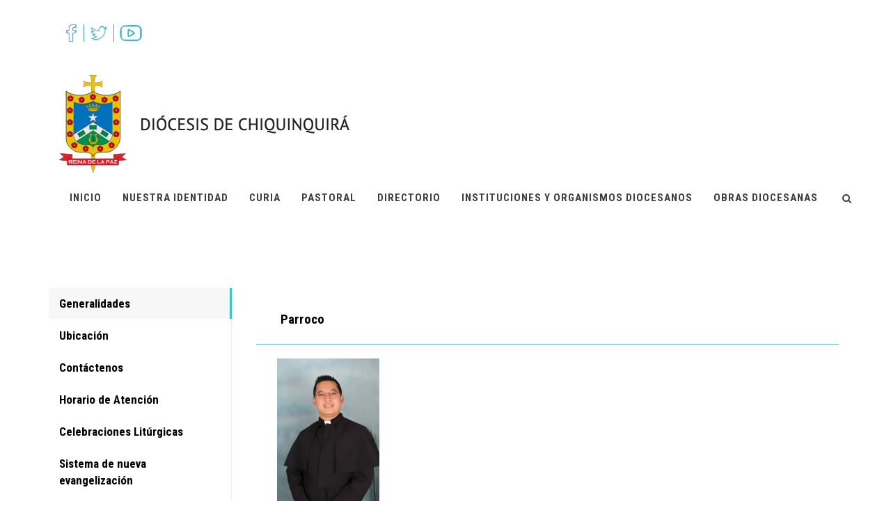

--- FILE ---
content_type: text/html; charset=utf-8
request_url: https://www.diocesisdechiquinquira.org/parroquia/parroquia-sagrada-familia-chiquinquir%C3%A1-boyac%C3%A1
body_size: 12198
content:
<!DOCTYPE html>
<html lang="es" dir="ltr">

<head>
  <!--[if IE]><meta http-equiv='X-UA-Compatible' content='IE=edge,chrome=1'><![endif]-->
  <meta http-equiv="X-UA-Compatible" content="IE=edge">
  <meta content="width=device-width, initial-scale=1.0" name="viewport" />
  <meta http-equiv="Content-type" content="text/html; charset=utf-8">
  <meta http-equiv="Content-Type" content="text/html; charset=utf-8" />
<link rel="shortcut icon" href="https://www.diocesisdechiquinquira.org/sites/default/files/favicon.ico" type="image/vnd.microsoft.icon" />
<link rel="shortlink" href="/node/469" />
<link rel="canonical" href="/parroquia/parroquia-sagrada-familia-chiquinquir%C3%A1-boyac%C3%A1" />
<meta name="Generator" content="Drupal 7 (http://drupal.org)" />
  <style type="text/css" media="all">
@import url("https://www.diocesisdechiquinquira.org/modules/system/system.base.css?t8u3l8");
</style>
<style type="text/css" media="all">
@import url("https://www.diocesisdechiquinquira.org/modules/field/theme/field.css?t8u3l8");
@import url("https://www.diocesisdechiquinquira.org/modules/node/node.css?t8u3l8");
@import url("https://www.diocesisdechiquinquira.org/sites/all/modules/views/css/views.css?t8u3l8");
@import url("https://www.diocesisdechiquinquira.org/sites/all/modules/ckeditor/css/ckeditor.css?t8u3l8");
</style>
<style type="text/css" media="all">
@import url("https://www.diocesisdechiquinquira.org/sites/all/modules/ctools/css/ctools.css?t8u3l8");
</style>
<style type="text/css" media="all">
<!--/*--><![CDATA[/*><!--*/
.tb-megamenu.animate .mega > .mega-dropdown-menu,.tb-megamenu.animate.slide .mega > .mega-dropdown-menu > div{transition-delay:200ms;-webkit-transition-delay:200ms;-ms-transition-delay:200ms;-o-transition-delay:200ms;transition-duration:400ms;-webkit-transition-duration:400ms;-ms-transition-duration:400ms;-o-transition-duration:400ms;}

/*]]>*/-->
</style>
<link type="text/css" rel="stylesheet" href="//fonts.googleapis.com/css?family=Roboto+Condensed:300italic,400italic,700italic,400,300,700&amp;amp;subset=all" media="all" />
<style type="text/css" media="all">
@import url("https://www.diocesisdechiquinquira.org/sites/all/themes/jango/assets/plugins/socicon/socicon.css?t8u3l8");
@import url("https://www.diocesisdechiquinquira.org/sites/all/themes/jango/assets/plugins/bootstrap-social/bootstrap-social.css?t8u3l8");
@import url("https://www.diocesisdechiquinquira.org/sites/all/themes/jango/assets/plugins/font-awesome/css/font-awesome.min.css?t8u3l8");
@import url("https://www.diocesisdechiquinquira.org/sites/all/themes/jango/assets/plugins/simple-line-icons/simple-line-icons.min.css?t8u3l8");
@import url("https://www.diocesisdechiquinquira.org/sites/all/themes/jango/assets/plugins/animate/animate.min.css?t8u3l8");
@import url("https://www.diocesisdechiquinquira.org/sites/all/themes/jango/assets/plugins/bootstrap/css/bootstrap.min.css?t8u3l8");
@import url("https://www.diocesisdechiquinquira.org/sites/all/themes/jango/assets/plugins/cubeportfolio/css/cubeportfolio.min.css?t8u3l8");
@import url("https://www.diocesisdechiquinquira.org/sites/all/themes/jango/assets/plugins/owl-carousel/owl.carousel.css?t8u3l8");
@import url("https://www.diocesisdechiquinquira.org/sites/all/themes/jango/assets/plugins/owl-carousel/owl.theme.css?t8u3l8");
@import url("https://www.diocesisdechiquinquira.org/sites/all/themes/jango/assets/plugins/owl-carousel/owl.transitions.css?t8u3l8");
@import url("https://www.diocesisdechiquinquira.org/sites/all/themes/jango/assets/plugins/fancybox/jquery.fancybox.css?t8u3l8");
@import url("https://www.diocesisdechiquinquira.org/sites/all/themes/jango/assets/plugins/slider-for-bootstrap/css/slider.css?t8u3l8");
@import url("https://www.diocesisdechiquinquira.org/sites/all/themes/jango/assets/plugins/ilightbox/css/ilightbox.css?t8u3l8");
@import url("https://www.diocesisdechiquinquira.org/sites/all/themes/jango/assets/base/css/plugins.css?t8u3l8");
@import url("https://www.diocesisdechiquinquira.org/sites/all/themes/jango/assets/base/css/components.css?t8u3l8");
@import url("https://www.diocesisdechiquinquira.org/sites/all/themes/jango/assets/base/css/custom.css?t8u3l8");
@import url("https://www.diocesisdechiquinquira.org/sites/all/themes/jango/css/drupal.css?t8u3l8");
@import url("https://www.diocesisdechiquinquira.org/sites/all/themes/chiquinquira/css/tad.css?t8u3l8");
@import url("https://www.diocesisdechiquinquira.org/sites/all/themes/chiquinquira//css/csscustom/csscustom.css?t8u3l8");
</style>
<style type="text/css" media="all">
@import url("https://www.diocesisdechiquinquira.org/sites/all/themes/jango/assets/base/css/themes/blue2.css?t8u3l8");
</style>
  <title>PARROQUIA SAGRADA FAMILIA (CHIQUINQUIRÁ - BOYACÁ) | Diócesis de Chiquinquirá</title>
</head>
<body class="html not-front not-logged-in no-sidebars page-node page-node- page-node-469 node-type-parroquia c-layout-header-fixed c-layout-header-mobile-fixed c-header-not-fixed " >
  <div id="skip-link">
    <a href="#main-content" class="element-invisible element-focusable">Pasar al contenido principal</a>
  </div>
  
    
        <div class="region region-top">
    <div id="block-block-73" class="block block-block float right">

    
  <div class="content">
    <div  class = 'container '>
<div  class = 'col-xs-6 col-sm-6 col-md-4 col-lg-4 '>
<p>&nbsp;</p><p><a href="https://www.facebook.com/Di%C3%B3cesis-Mariana-de-Colombia-1039220646153855/?fref=ts." target="_blank"><img alt="Facebook" src="/sites/default/files/facebook-outline_blue_25_0.png" style="width: 25px; height: 25px; margin-left: 5px; margin-right: 5px;"><img alt="" src="/sites/default/files/separador.png" style="height: 25px; width: 1px;"></a><a href="https://twitter.com/diocesismariana?ref_src=twsrc%5Etfw" target="_blank"><img alt="Twitter" src="/sites/default/files/twitter-outline_blue_25.png" style="width: 32px; height: 25px; margin-left: 5px; margin-right: 5px;"></a><a href="https://www.facebook.com/Di%C3%B3cesis-Mariana-de-Colombia-1039220646153855/?fref=ts." target="_blank"><img alt="" src="/sites/default/files/separador.png" style="height: 25px; width: 1px;"></a><a href="https://www.youtube.com/channel/UCo-s8uDU3xpjRzNUNJInm5w" target="_blank"><img alt="YouTube" src="/sites/default/files/YouTube-outline_blue_25.png" style="width: 38px; height: 25px; margin-left: 5px; margin-right: 5px;"></a></p><p>&nbsp;</p>
</div>
</div>
<div  class = 'container '>
</div>
<div  class = 'container '>
</div>
   </div>
</div>
<div id="block-block-1" class="block block-block">

    
  <div class="content">
    <div  class = 'container '>
<div >
</div>
<header class="c-layout-header c-layout-header-4 c-layout-header-default-mobile " data-minimize-offset="80">


  <div class="c-navbar">
    <div class="container">
      <!-- BEGIN: BRAND -->
      <div class="c-navbar-wrapper clearfix">
        <div class="c-brand c-pull-left">
          <a href="/" class="c-logo">
            <img src="https://www.diocesisdechiquinquira.org/sites/default/files/logo-diocesischiquinquira.png" alt="Diócesis de Chiquinquirá" class="c-desktop-logo">
            <img src="https://www.diocesisdechiquinquira.org/sites/default/files/logo-diocesischiquinquira.png" alt="Diócesis de Chiquinquirá" class="c-desktop-logo-inverse">
            <img src="https://www.diocesisdechiquinquira.org/sites/default/files/logo-diocesischiquinquira.png" alt="Diócesis de Chiquinquirá" class="c-mobile-logo"> </a>
          <button class="c-hor-nav-toggler" type="button" data-target=".c-mega-menu">
            <span class="c-line"></span>
            <span class="c-line"></span>
            <span class="c-line"></span>
          </button>
          <button class="c-topbar-toggler" type="button">
            <i class="fa fa-ellipsis-v"></i>
          </button>
          <button class="c-search-toggler" type="button">
            <i class="fa fa-search"></i>
          </button>
        </div>
        <form class="form" action="/parroquia/parroquia-sagrada-familia-chiquinquir%C3%A1-boyac%C3%A1" method="post" id="search-block-form" accept-charset="UTF-8"><div><div class="container-inline">
      <h2 class="element-invisible">Formulario de búsqueda</h2>
    <div class = "input-group"><div class = "c-quick-search">
    <input title="Escriba lo que quiere buscar." class="input-default form-control" placeholder="Buscar..." id="edit-search-block-form--2" name="search_block_form" value="" size="15" maxlength="128" />
    <span class="c-theme-link">×</span>
  </div><div class="form-actions hidden form-wrapper" id="edit-actions"><input class="btn-medium btn btn-mod form-submit btn c-btn c-btn-square c-theme-btn c-font-bold c-font-uppercase c-font-white" type="submit" id="edit-submit" name="op" value="Buscar" /></div></div><input type="hidden" name="form_build_id" value="form-kUHkngXmW3s6Tz2H6Jos2ZJc_tRS9y5mhC10mnVyIH4" />
<input type="hidden" name="form_id" value="search_block_form" />
</div>
</div></form>        <!-- Dropdown menu toggle on mobile: c-toggler class can be applied to the link arrow or link itself depending on toggle mode -->
        <nav class="c-mega-menu c-pull-right c-mega-menu-light c-mega-menu-dark-mobile c-mega-menu-onepage c-fonts-uppercase c-fonts-bold" data-onepage-animation-speed = "700">
          <!-- Main Menu -->
            <ul class="nav navbar-nav c-theme-nav">
              
<li  data-id="1830" data-level="1" data-type="menu_item" data-class="" data-xicon="" data-caption="" data-alignsub="" data-group="0" data-hidewcol="0" data-hidesub="0" class="tb-megamenu-item level-1 mega">
  
  <a href="/"  title="Inicio" class="c-link">
        
    Inicio      </a>

  </li>


<li  data-id="1743" data-level="1" data-type="menu_item" data-class="" data-xicon="" data-caption="" data-alignsub="" data-group="0" data-hidewcol="0" data-hidesub="0" class="tb-megamenu-item level-1 mega dropdown">
  
  <a href="#"  class="dropdown-toggle c-link" title="Nuestra Identidad">
        
    Nuestra Identidad          <span class="c-arrow c-toggler"></span>
      </a>

  <ul  data-class="" data-width="" class="x11 dropdown-menu c-menu-type-classic c-pull-left">
    
  <li  data-class="" data-width="12" data-hidewcol="0" id="tb-megamenu-column-3" class="tb-megamenu-column megamenu-column-single col-md-12  mega-col-nav">
  <ul  class="tb-megamenu-subnav mega-nav level-1 items-5">
  
<li  data-id="1795" data-level="2" data-type="menu_item" data-class="" data-xicon="" data-caption="" data-alignsub="" data-group="0" data-hidewcol="0" data-hidesub="0" class="tb-megamenu-item level-2 mega">
  
  <a href="/monse%C3%B1or-ram%C3%B3n-alberto-rol%C3%B3n-g%C3%BCepsa" >
        
    MONSEÑOR RAMÓN ALBERTO ROLÓN GÜEPSA      </a>

  </li>


<li  data-id="1801" data-level="2" data-type="menu_item" data-class="" data-xicon="" data-caption="" data-alignsub="" data-group="0" data-hidewcol="0" data-hidesub="0" class="tb-megamenu-item level-2 mega dropdown-submenu">
  
  <a href="/quienes-somos"  class="dropdown-toggle">
        
    QUIENES SOMOS          <span class="c-arrow c-toggler"></span>
      </a>

  <ul  data-class="" data-width="" class="x11 dropdown-menu dropdown-menu c-menu-type-inline">
    
  <li  data-class="" data-width="12" data-hidewcol="0" id="tb-megamenu-column-2" class="tb-megamenu-column megamenu-column-single col-md-12  mega-col-nav">
  <ul  class="tb-megamenu-subnav mega-nav level-2 items-1">
  
<li  data-id="1759" data-level="3" data-type="menu_item" data-class="" data-xicon="" data-caption="" data-alignsub="" data-group="0" data-hidewcol="0" data-hidesub="0" class="tb-megamenu-item level-3 mega dropdown-submenu">
  
  <a href="/historia"  class="dropdown-toggle" title="Historia">
        
    Historia          <span class="c-arrow c-toggler"></span>
      </a>

  <ul  data-class="" data-width="" class="x11 dropdown-menu">
    
  <li  data-class="" data-width="12" data-hidewcol="0" id="tb-megamenu-column-1" class="tb-megamenu-column megamenu-column-single col-md-12  mega-col-nav">
  <ul  class="tb-megamenu-subnav mega-nav level-3 items-1">
  
<li  data-id="1796" data-level="4" data-type="menu_item" data-class="" data-xicon="" data-caption="" data-alignsub="" data-group="0" data-hidewcol="0" data-hidesub="0" class="tb-megamenu-item level-4 mega">
  
  <a href="/hojas-de-vida-obispos" >
        
    HOJAS DE VIDA OBISPOS      </a>

  </li>
</ul>
</li>
</ul>
</li>
</ul>
</li>
</ul>
</li>


<li  data-id="1833" data-level="2" data-type="menu_item" data-class="" data-xicon="" data-caption="" data-alignsub="" data-group="0" data-hidewcol="0" data-hidesub="0" class="tb-megamenu-item level-2 mega">
  
  <a href="/nuestros-s%C3%ADmbolos"  title="Nuestros símbolos">
        
    Nuestros símbolos      </a>

  </li>


<li  data-id="1760" data-level="2" data-type="menu_item" data-class="" data-xicon="" data-caption="" data-alignsub="" data-group="0" data-hidewcol="0" data-hidesub="0" class="tb-megamenu-item level-2 mega">
  
  <a href="/estructura-diocesana" >
        
    Estructura Diocesana      </a>

  </li>


<li  data-id="1823" data-level="2" data-type="menu_item" data-class="" data-xicon="" data-caption="" data-alignsub="" data-group="0" data-hidewcol="0" data-hidesub="0" class="tb-megamenu-item level-2 mega">
  
  <a href="/documentos-institucionales" >
        
    DOCUMENTOS INSTITUCIONALES      </a>

  </li>
</ul>
</li>
</ul>
</li>


<li  data-id="1744" data-level="1" data-type="menu_item" data-class="" data-xicon="" data-caption="" data-alignsub="" data-group="0" data-hidewcol="0" data-hidesub="0" class="tb-megamenu-item level-1 mega dropdown">
  
  <a href="#"  class="dropdown-toggle c-link" title="Curia">
        
    Curia          <span class="c-arrow c-toggler"></span>
      </a>

  <ul  data-class="" data-width="" class="x11 dropdown-menu c-menu-type-classic c-pull-left">
    
  <li  data-class="" data-width="12" data-hidewcol="0" id="tb-megamenu-column-4" class="tb-megamenu-column megamenu-column-single col-md-12  mega-col-nav">
  <ul  class="tb-megamenu-subnav mega-nav level-1 items-2">
  
<li  data-id="1784" data-level="2" data-type="menu_item" data-class="" data-xicon="" data-caption="" data-alignsub="" data-group="0" data-hidewcol="0" data-hidesub="0" class="tb-megamenu-item level-2 mega">
  
  <a href="/quienes-somos-curia" >
        
    Quienes somos (Curia)      </a>

  </li>


<li  data-id="1761" data-level="2" data-type="menu_item" data-class="" data-xicon="" data-caption="" data-alignsub="" data-group="0" data-hidewcol="0" data-hidesub="0" class="tb-megamenu-item level-2 mega">
  
  <a href="/tribunal-eclesiastico" >
        
    Tribunal Eclesiastico      </a>

  </li>
</ul>
</li>
</ul>
</li>


<li  data-id="1745" data-level="1" data-type="menu_item" data-class="" data-xicon="" data-caption="" data-alignsub="" data-group="0" data-hidewcol="0" data-hidesub="0" class="tb-megamenu-item level-1 mega dropdown">
  
  <a href="#"  class="dropdown-toggle c-link" title="Pastoral">
        
    Pastoral          <span class="c-arrow c-toggler"></span>
      </a>

  <ul  data-class="" data-width="" class="x11 dropdown-menu c-menu-type-classic c-pull-left">
    
  <li  data-class="" data-width="12" data-hidewcol="0" id="tb-megamenu-column-5" class="tb-megamenu-column megamenu-column-single col-md-12  mega-col-nav">
  <ul  class="tb-megamenu-subnav mega-nav level-1 items-3">
  
<li  data-id="1762" data-level="2" data-type="menu_item" data-class="" data-xicon="" data-caption="" data-alignsub="" data-group="0" data-hidewcol="0" data-hidesub="0" class="tb-megamenu-item level-2 mega">
  
  <a href="/pastorales-diocesanas" >
        
    Pastorales Diocesanas      </a>

  </li>


<li  data-id="1763" data-level="2" data-type="menu_item" data-class="" data-xicon="" data-caption="" data-alignsub="" data-group="0" data-hidewcol="0" data-hidesub="0" class="tb-megamenu-item level-2 mega">
  
  <a href="/grupos-y-movimientos-apost%C3%B3licos" >
        
    Grupos y movimientos apostólicos      </a>

  </li>


<li  data-id="2377" data-level="2" data-type="menu_item" data-class="" data-xicon="" data-caption="" data-alignsub="" data-group="0" data-hidewcol="0" data-hidesub="0" class="tb-megamenu-item level-2 mega">
  
  <a href="/periodico-diocesano" >
        
    PERIODICO DIOCESANO      </a>

  </li>
</ul>
</li>
</ul>
</li>


<li  data-id="1765" data-level="1" data-type="menu_item" data-class="" data-xicon="" data-caption="" data-alignsub="" data-group="0" data-hidewcol="0" data-hidesub="0" class="tb-megamenu-item level-1 mega dropdown">
  
  <a href="#"  class="dropdown-toggle c-link" title="Directorio">
        
    Directorio          <span class="c-arrow c-toggler"></span>
      </a>

  <ul  data-class="" data-width="" class="x11 dropdown-menu c-menu-type-classic c-pull-left">
    
  <li  data-class="" data-width="12" data-hidewcol="0" id="tb-megamenu-column-7" class="tb-megamenu-column megamenu-column-single col-md-12  mega-col-nav">
  <ul  class="tb-megamenu-subnav mega-nav level-1 items-8">
  
<li  data-id="1797" data-level="2" data-type="menu_item" data-class="" data-xicon="" data-caption="" data-alignsub="" data-group="0" data-hidewcol="0" data-hidesub="0" class="tb-megamenu-item level-2 mega">
  
  <a href="/directorio-sacerdotes" >
        
    SACERDOTES      </a>

  </li>


<li  data-id="1790" data-level="2" data-type="menu_item" data-class="" data-xicon="" data-caption="" data-alignsub="" data-group="0" data-hidewcol="0" data-hidesub="0" class="tb-megamenu-item level-2 mega">
  
  <a href="/comunidades-religiosas" >
        
    COMUNIDADES RELIGIOSAS      </a>

  </li>


<li  data-id="1779" data-level="2" data-type="menu_item" data-class="" data-xicon="" data-caption="" data-alignsub="" data-group="0" data-hidewcol="0" data-hidesub="0" class="tb-megamenu-item level-2 mega dropdown-submenu">
  
  <a href="/b%C3%BAsqueda-de-parroquias-por-municipios"  class="dropdown-toggle" title="BÚSQUEDA DE PARROQUIAS POR MUNICIPIOS">
        
    Parroquias          <span class="c-arrow c-toggler"></span>
      </a>

  <ul  data-class="" data-width="" class="x11 dropdown-menu dropdown-menu c-menu-type-inline">
    
  <li  data-class="" data-width="12" data-hidewcol="0" id="tb-megamenu-column-6" class="tb-megamenu-column megamenu-column-single col-md-12  mega-col-nav">
  <ul  class="tb-megamenu-subnav mega-nav level-2 items-1">
  
<li  data-id="1835" data-level="3" data-type="menu_item" data-class="" data-xicon="" data-caption="" data-alignsub="" data-group="0" data-hidewcol="0" data-hidesub="0" class="tb-megamenu-item level-3 mega">
  
  <a href="/b%C3%BAsqueda-de-parroquias-por-vicarias"  title="BÚSQUEDA DE PARROQUIAS POR VICARIAS">
        
    Parroquias - Vicarias      </a>

  </li>
</ul>
</li>
</ul>
</li>


<li  data-id="1791" data-level="2" data-type="menu_item" data-class="" data-xicon="" data-caption="" data-alignsub="" data-group="0" data-hidewcol="0" data-hidesub="0" class="tb-megamenu-item level-2 mega">
  
  <a href="/di%C3%A1conos" >
        
    DIÁCONOS      </a>

  </li>


<li  data-id="1793" data-level="2" data-type="menu_item" data-class="" data-xicon="" data-caption="" data-alignsub="" data-group="0" data-hidewcol="0" data-hidesub="0" class="tb-megamenu-item level-2 mega">
  
  <a href="/seminaristas" >
        
    SEMINARISTAS      </a>

  </li>


<li  data-id="1929" data-level="2" data-type="menu_item" data-class="" data-xicon="" data-caption="" data-alignsub="" data-group="0" data-hidewcol="0" data-hidesub="0" class="tb-megamenu-item level-2 mega">
  
  <a href="/bas%C3%ADlica-nuestra-se%C3%B1ora-del-rosario-chiquinquir%C3%A1-boyac%C3%A1" >
        
    BASÍLICA DE CHIQUINQUIRÁ      </a>

  </li>


<li  data-id="1932" data-level="2" data-type="menu_item" data-class="" data-xicon="" data-caption="" data-alignsub="" data-group="0" data-hidewcol="0" data-hidesub="0" class="tb-megamenu-item level-2 mega">
  
  <a href="/enlaces-recomendados" >
        
    ENLACES RECOMENDADOS      </a>

  </li>


<li  data-id="1933" data-level="2" data-type="menu_item" data-class="" data-xicon="" data-caption="" data-alignsub="" data-group="0" data-hidewcol="0" data-hidesub="0" class="tb-megamenu-item level-2 mega">
  
  <a href="/calendario" >
        
    CALENDARIO      </a>

  </li>
</ul>
</li>
</ul>
</li>


<li  data-id="1766" data-level="1" data-type="menu_item" data-class="" data-xicon="" data-caption="" data-alignsub="" data-group="0" data-hidewcol="0" data-hidesub="0" class="tb-megamenu-item level-1 mega dropdown">
  
  <a href="#"  class="dropdown-toggle c-link" title="Instituciones y Organismos Diocesanos">
        
    Instituciones y Organismos Diocesanos          <span class="c-arrow c-toggler"></span>
      </a>

  <ul  data-class="" data-width="" class="x11 dropdown-menu c-menu-type-classic c-pull-left">
    
  <li  data-class="" data-width="12" data-hidewcol="0" id="tb-megamenu-column-8" class="tb-megamenu-column megamenu-column-single col-md-12  mega-col-nav">
  <ul  class="tb-megamenu-subnav mega-nav level-1 items-5">
  
<li  data-id="2368" data-level="2" data-type="menu_item" data-class="" data-xicon="" data-caption="" data-alignsub="" data-group="0" data-hidewcol="0" data-hidesub="0" class="tb-megamenu-item level-2 mega">
  
  <a href="https://www.diocesisdechiquinquira.org/fundacion-juan-maria-vianney" title="FUNDACIÓN JUAN MARÍA VIANNEY ">
        
    FUNDACIÓN JUAN MARÍA VIANNEY       </a>

  </li>


<li  data-id="2357" data-level="2" data-type="menu_item" data-class="" data-xicon="" data-caption="" data-alignsub="" data-group="0" data-hidewcol="0" data-hidesub="0" class="tb-megamenu-item level-2 mega">
  
  <a href="/corporaci%C3%B3n-boyapaz" >
        
    CORPORACIÓN BOYAPAZ      </a>

  </li>


<li  data-id="1809" data-level="2" data-type="menu_item" data-class="" data-xicon="" data-caption="" data-alignsub="" data-group="0" data-hidewcol="0" data-hidesub="0" class="tb-megamenu-item level-2 mega">
  
  <a href="/instituto-teol%C3%B3gico-pastoral-benedicto-xv" >
        
    INSTITUTO TEOLÓGICO PASTORAL BENEDICTO XV      </a>

  </li>


<li  data-id="2356" data-level="2" data-type="menu_item" data-class="" data-xicon="" data-caption="" data-alignsub="" data-group="0" data-hidewcol="0" data-hidesub="0" class="tb-megamenu-item level-2 mega">
  
  <a href="/centro-de-nueva-evangelizaci%C3%B3n-y-catequesis" >
        
    CENTRO DE NUEVA EVANGELIZACIÓN Y CATEQUESIS      </a>

  </li>


<li  data-id="1805" data-level="2" data-type="menu_item" data-class="" data-xicon="" data-caption="" data-alignsub="" data-group="0" data-hidewcol="0" data-hidesub="0" class="tb-megamenu-item level-2 mega">
  
  <a href="/colegio-seminario"  title="COLEGIO SEMINARIO">
        
    COLEGIO SEMINARIO      </a>

  </li>
</ul>
</li>
</ul>
</li>


<li  data-id="1748" data-level="1" data-type="menu_item" data-class="" data-xicon="" data-caption="" data-alignsub="" data-group="0" data-hidewcol="0" data-hidesub="0" class="tb-megamenu-item level-1 mega dropdown">
  
  <a href="#"  class="dropdown-toggle c-link" title="Obras Diocesanas">
        
    Obras Diocesanas          <span class="c-arrow c-toggler"></span>
      </a>

  <ul  data-class="" data-width="" class="x11 dropdown-menu c-menu-type-classic c-pull-left">
    
  <li  data-class="" data-width="12" data-hidewcol="0" id="tb-megamenu-column-9" class="tb-megamenu-column megamenu-column-single col-md-12  mega-col-nav">
  <ul  class="tb-megamenu-subnav mega-nav level-1 items-10">
  
<li  data-id="2366" data-level="2" data-type="menu_item" data-class="" data-xicon="" data-caption="" data-alignsub="" data-group="0" data-hidewcol="0" data-hidesub="0" class="tb-megamenu-item level-2 mega">
  
  <a href="/restaurante-comunitario"  title="RESTAURANTE COMUNITARIO">
        
    RESTAURANTE COMUNITARIO      </a>

  </li>


<li  data-id="2364" data-level="2" data-type="menu_item" data-class="" data-xicon="" data-caption="" data-alignsub="" data-group="0" data-hidewcol="0" data-hidesub="0" class="tb-megamenu-item level-2 mega">
  
  <a href="/parroquia-el-se%C3%B1or-de-los-milagros" >
        
    PARROQUIA EL SEÑOR DE LOS MILAGROS      </a>

  </li>


<li  data-id="2367" data-level="2" data-type="menu_item" data-class="" data-xicon="" data-caption="" data-alignsub="" data-group="0" data-hidewcol="0" data-hidesub="0" class="tb-megamenu-item level-2 mega">
  
  <a href="/centro-de-pastoral-san-roque" >
        
    FUNDACION JUAN MARIA VIANNEY      </a>

  </li>


<li  data-id="2365" data-level="2" data-type="menu_item" data-class="" data-xicon="" data-caption="" data-alignsub="" data-group="0" data-hidewcol="0" data-hidesub="0" class="tb-megamenu-item level-2 mega">
  
  <a href="/centro-de-escucha-familiar"  title="CENTRO DE ESCUCHA FAMILIAR">
        
    CENTRO DE ESCUCHA FAMILIAR      </a>

  </li>


<li  data-id="2361" data-level="2" data-type="menu_item" data-class="" data-xicon="" data-caption="" data-alignsub="" data-group="0" data-hidewcol="0" data-hidesub="0" class="tb-megamenu-item level-2 mega">
  
  <a href="/centro-comercial-santa-mar%C3%ADa" >
        
    CENTRO COMERCIAL SANTA MARÍA      </a>

  </li>


<li  data-id="2362" data-level="2" data-type="menu_item" data-class="" data-xicon="" data-caption="" data-alignsub="" data-group="0" data-hidewcol="0" data-hidesub="0" class="tb-megamenu-item level-2 mega">
  
  <a href="/banco-de-alimentos-mar%C3%ADa-reina" >
        
    BANCO DE ALIMENTOS      </a>

  </li>


<li  data-id="1807" data-level="2" data-type="menu_item" data-class="" data-xicon="" data-caption="" data-alignsub="" data-group="0" data-hidewcol="0" data-hidesub="0" class="tb-megamenu-item level-2 mega">
  
  <a href="/fundaci%C3%B3n-talita-kum"  title="TALITA KUM">
        
    TALITA KUM      </a>

  </li>


<li  data-id="1810" data-level="2" data-type="menu_item" data-class="" data-xicon="" data-caption="" data-alignsub="" data-group="0" data-hidewcol="0" data-hidesub="0" class="tb-megamenu-item level-2 mega">
  
  <a href="/funeraria-santa-isabel"  title="FUNERARIA SANTA ISABEL">
        
    FUNERARIA SANTA ISABEL      </a>

  </li>


<li  data-id="1806" data-level="2" data-type="menu_item" data-class="" data-xicon="" data-caption="" data-alignsub="" data-group="0" data-hidewcol="0" data-hidesub="0" class="tb-megamenu-item level-2 mega">
  
  <a href="/cementerio-del-norte-chiquinquir%C3%A1" >
        
    CEMENTERIO DEL NORTE (CHIQUINQUIRÁ)      </a>

  </li>


<li  data-id="1808" data-level="2" data-type="menu_item" data-class="" data-xicon="" data-caption="" data-alignsub="" data-group="0" data-hidewcol="0" data-hidesub="0" class="tb-megamenu-item level-2 mega">
  
  <a href="/fundaci%C3%B3n-centro-pastoral-belchite"  title="BELCHITE">
        
    BELCHITE      </a>

  </li>
</ul>
</li>
</ul>
</li>

                  <li class="c-search-toggler-wrapper">
                    <a href="#" class="c-btn-icon c-search-toggler">
                      <i class="fa fa-search"></i>
                    </a>
                  </li>

                
                            </ul>

          </nav>
        </div>
    </div>
  </div>
</header>

</div>
   </div>
</div>
<div id="block-block-13" class="block block-block">

    
  <div class="content">
    <div  style = 'background-image: url("https://www.diocesisdechiquinquira.org/sites/default/files/CURSO%20PREMATRIMONIAL%20VIRTUAL_6.png"); ' class="c-content-title-1"><h3 class="c-left c-font-uppercase   c-font-bold  "><span class = "title-wrap"></span></h3></div>
<div  class = 'container '>
</div>
   </div>
</div>
  </div>
    
      <div class="container contextual-links-region">
          
        <div class = "row">
          <div class = "col-md-12">
            <div id="node-469" class="node node-parroquia clearfix">

  
      
  
  <div class="content">
    <div class="field field-name-body field-type-text-with-summary field-label-hidden"><div  class = 'c-content-tab-1 c-theme c-margin-t-30 '><div class="row"><div class="col-md-3 col-sm-12 col-xs-12"><ul class="nav nav-tabs tabs-left  c-font-bold ">
<li class = "active"><a data-toggle="tab" href = "#tab-1" aria-expanded="true">Generalidades</a></li>
<li ><a data-toggle="tab" href = "#tab-2" aria-expanded="false">Ubicación</a></li>
<li ><a data-toggle="tab" href = "#tab-3" aria-expanded="false">Contáctenos</a></li>
<li ><a data-toggle="tab" href = "#tab-4" aria-expanded="false">Horario de Atención</a></li>
<li ><a data-toggle="tab" href = "#tab-5" aria-expanded="false">Celebraciones Litúrgicas</a></li>
<li ><a data-toggle="tab" href = "#tab-6" aria-expanded="false">Sistema de nueva evangelización</a></li>
<li ><a data-toggle="tab" href = "#tab-7" aria-expanded="false">Otros</a></li>
</ul></div><div class="col-md-9 col-sm-12 col-xs-12"><div class = "tab-content c-padding-sm"><div  class = 'tab-pane active ' id = 'tab-1'>
<div class="c-content-accordion-1 c-accordion-blue"><div class="panel-group" id = "accordion-1" role = "tablist" >
<div class="panel">
           <div class="panel-heading" role="tab" id="accordiontab">
             <h4 class="panel-title">
             <a class="c-font-bold c-font-19 " data-toggle="collapse" data-parent="#accordion-1" href="#3525381" aria-expanded="true" aria-controls="3525381"><i class=""></i>Parroco</a>
             </h4>
           </div>
           <div id="3525381" class="panel-collapse collapse in" role="tabpanel" aria-labelledby="accordiontab" aria-expanded="true" style="">
           <div class="panel-body c-font-18">
<span ><img style="" class="img-responsive img-responsive" src="https://www.diocesisdechiquinquira.org/sites/default/files/styles/medium/public/Padre%20VICTOR%20VERGEL_0.jpeg?itok=SqNHE83V" alt="Alt" title="" /></span>
<p><span style="font-size:18px;"><span style="font-family:georgia,serif;">Victor Julio Mendieta Vergel, Pbro.</span></span></p>
</div>
           </div>
         </div>
<div class="panel">
           <div class="panel-heading" role="tab" id="accordiontab">
             <h4 class="panel-title">
             <a class="c-font-bold c-font-19 collapsed" data-toggle="collapse" data-parent="#accordion-1" href="#5323638" aria-expanded="false" aria-controls="5323638"><i class=""></i>Patrono</a>
             </h4>
           </div>
           <div id="5323638" class="panel-collapse collapse " role="tabpanel" aria-labelledby="accordiontab" aria-expanded="false" style="height: 0px;">
           <div class="panel-body c-font-18">
<p>La Sagrada Familia&nbsp;</p>
</div>
           </div>
         </div>
<div class="panel">
           <div class="panel-heading" role="tab" id="accordiontab">
             <h4 class="panel-title">
             <a class="c-font-bold c-font-19 collapsed" data-toggle="collapse" data-parent="#accordion-1" href="#9792375" aria-expanded="false" aria-controls="9792375"><i class=""></i>Titular</a>
             </h4>
           </div>
           <div id="9792375" class="panel-collapse collapse " role="tabpanel" aria-labelledby="accordiontab" aria-expanded="false" style="height: 0px;">
           <div class="panel-body c-font-18">
<p><span style="font-size:18px;"><span style="font-family:georgia,serif;">La sagrada Familia</span></span></p>
</div>
           </div>
         </div>
<div class="panel">
           <div class="panel-heading" role="tab" id="accordiontab">
             <h4 class="panel-title">
             <a class="c-font-bold c-font-19 collapsed" data-toggle="collapse" data-parent="#accordion-1" href="#5271039" aria-expanded="false" aria-controls="5271039"><i class=""></i>Historia</a>
             </h4>
           </div>
           <div id="5271039" class="panel-collapse collapse " role="tabpanel" aria-labelledby="accordiontab" aria-expanded="false" style="height: 0px;">
           <div class="panel-body c-font-18">
<p class="rtejustify"><span style="font-family:georgia,serif;"><span style="font-size:18px;">La comunidad de la <strong>“SAGRADA FAMILIA”</strong> formada por los barrios el Bosque I y II etapa, Luis Carlos Galán I y II (Nueva Colombia) etapa; Barrio la Esperanza, Apallares. Ver anexo 1; agradecen a Dios por tener&nbsp; la oportunidad de poder Participar y Celebrar la Eucaristía todos los días.</span></span></p><p class="rtejustify"><span style="font-family:georgia,serif;"><span style="font-size:18px;">La comunidad desde hace muchos años&nbsp; (1990) ha tenido este gran privilegio de la&nbsp; Eucaristía dominical y ahora diariamente; hemos contando con la colaboración de más de 10 sacerdotes entre ellos: Los Frailes Dominicos. Los R. P.: Luis Eduardo Páez, Luis Francisco Albarracín,&nbsp; Evelio Sánchez, Tony Wilson Cárdenas, Oscar Olmedo Cortes, Carlos Rodríguez, Manuel Valbuena, Alexander Suárez, Luis Alberto Bustos, Alexander Suárez, Félix Antonio Sánchez Moya y en la actualidad el padre Luis Alberto Bustos.</span></span></p><p class="rtejustify"><span style="font-family:georgia,serif;"><span style="font-size:18px;">La comunidad ha ido creciendo en población debido al desarrollo urbanístico de la ciudad de Chiquinquirá por tal motivo en pocos años de este proceso de urbanización ya se cuenta con una gran cantidad de familias que se radicaron de tiempo completo en este sector de la ciudad.</span></span></p><p class="rtejustify"><span style="font-family:georgia,serif;"><span style="font-size:18px;">De la misma manera se ha organizado en dicha zona una gran cantidad de negocios que en cierta manera facilitan la vida social de cada una de las familias creando cierta independencia de los demás sectores y barrios de&nbsp; la ciudad.</span></span></p><p class="rtejustify"><span style="font-family:georgia,serif;"><span style="font-size:18px;">Al mismo tiempo desde la creación de la ciudad de Chiquinquirá estos barrios mencionados que no existían, pero por el mismo desarrollo urbanístico fueron creados, los separa la Avenida de los Poetas (Carrera 9) que divide la ciudad de dos partes notorias; y como lo vemos a simple vista estos barrios están ubicados al frente de la Terminal de Transporte de Chiquinquirá&nbsp; donde ininterrumpidamente es un paso de vehículos de todo tipo dificultado&nbsp; y colocando en alto riesgo y peligro inminente la vida de los fieles cuando deciden participar de las celebraciones litúrgicas y de los sacramentos en la parroquia a la cual pertenecen.</span></span></p><p class="rtejustify"><span style="font-family:georgia,serif;"><span style="font-size:18px;">Esta es una comunidad que durante más de 15 años ha venido trabajando conscientemente; es una comunidad que permanece y persevera, es una comunidad viva, fraterna, colaboradora, participativa,&nbsp; formada&nbsp; en el contexto de Misión permanente.</span></span></p><p class="rtejustify"><span style="font-family:georgia,serif;"><span style="font-size:18px;">Con el proceso de pastoral que la Diócesis de Chiquinquirá ha iniciado “Sistema Integral de Nueva Evangelización” es una bonita oportunidad para que sea un signo visible de la comunidad donde exprese al mismo tiempo como nace un proceso y se fortalece construyendo su propia comunidad espiritual y parroquial.</span></span></p><p class="rtejustify"><span style="font-family:georgia,serif;"><span style="font-size:18px;">Tiene un nombre <strong>“La Sagrada Familia”</strong> a nivel de Chiquinquirá y que en varias ocasiones ha participado en las diferentes actividades de la vida Diocesana.</span></span></p><p class="rtejustify"><span style="font-family:georgia,serif;"><span style="font-size:18px;">En cuanto a la parte económica la comunidad está dispuesta a trabajar espiritualmente y materialmente para llevar a feliz término este gran proyecto con la ayuda de Dios.</span></span></p><p class="rtecenter"><strong><span style="font-family:georgia,serif;"><span style="font-size:18px;">CREACIÓN DE LA PARROQUAI DE LA SAGRADA FAMILIA.</span></span></strong></p><p class="rtejustify"><span style="font-family:georgia,serif;"><span style="font-size:18px;">En la reunión del Consejo presbiteral y el consejo de consultores de la Diócesis de fecha 22 de marzo de 2011 fue aprobada por unanimidad. Se procedió a realizar el Decreto No. 577 de 17 de mayo de 2011de mediante el cual fue creada&nbsp;&nbsp; la parroquia. Es decir que cuenta con personería Jurídica.</span></span></p>
</div>
           </div>
         </div>
<div class="panel">
           <div class="panel-heading" role="tab" id="accordiontab">
             <h4 class="panel-title">
             <a class="c-font-bold c-font-19 collapsed" data-toggle="collapse" data-parent="#accordion-1" href="#778040" aria-expanded="false" aria-controls="778040"><i class=""></i>Sectores y Centros de Culto</a>
             </h4>
           </div>
           <div id="778040" class="panel-collapse collapse " role="tabpanel" aria-labelledby="accordiontab" aria-expanded="false" style="height: 0px;">
           <div class="panel-body c-font-18">
<p><strong><span style="font-size:18px;"><span style="font-family:georgia,serif;">La parroquia de la Sagrada Familia la forman los Barrios:</span></span></strong></p><ul class = "c-links c-theme-ul">	<li><span style="font-size:18px;"><span style="font-family:georgia,serif;">Apallares</span></span></li>	<li><span style="font-size:18px;"><span style="font-family:georgia,serif;">El Bosque</span></span></li>	<li><span style="font-size:18px;"><span style="font-family:georgia,serif;">EL Portal del Bosque</span></span></li>	<li><span style="font-size:18px;"><span style="font-family:georgia,serif;">Urbanización Cortés.</span></span></li>	<li><span style="font-size:18px;"><span style="font-family:georgia,serif;">La Esperanza.</span></span></li>	<li><span style="font-size:18px;"><span style="font-family:georgia,serif;">Luis Carlos Galán (I etapa).</span></span></li>	<li><span style="font-size:18px;"><span style="font-family:georgia,serif;">Luis Carlos Galán II (Nueva Colombia)</span></span></li>	<li><span style="font-size:18px;"><span style="font-family:georgia,serif;">Batallón.</span></span></li></ul><p class="rtecenter"><span style="font-size:18px;"><span style="font-family:georgia,serif;"><strong>PASTORAL EDUCATIVA</strong></span></span></p><p><span style="font-size:18px;"><span style="font-family:georgia,serif;">Celebración Eucarística mensual. Coordinación para la catequesis de la primera comunión.</span></span></p><p><span style="font-size:18px;"><span style="font-family:georgia,serif;">Fiesta de la familia.</span></span></p><p><span style="font-size:18px;"><span style="font-family:georgia,serif;"><strong>COLEGIO TIRSO GARCÍA </strong>(kínder, transición, preescolar y primaria) </span></span></p><p><span style="font-size:18px;"><span style="font-family:georgia,serif;"><strong>CORREO ELECTRÓNICO:</strong>&nbsp;<a href="/cdn-cgi/l/email-protection" class="__cf_email__" data-cfemail="54373b38203d26273b333526373d35143c3b2039353d387a373b39">[email&#160;protected]</a></span></span></p><p><span style="font-size:18px;"><span style="font-family:georgia,serif;">Carrera 5 N°. 4-26 </span></span></p><p><span style="font-size:18px;"><span style="font-family:georgia,serif;">Celular. (311) 213 1294</span></span></p><p class="rtecenter"><span style="font-size:18px;"><span style="font-family:georgia,serif;"><strong>GRUPOS Y MOVIMIENTOS APOSTÓLICOS</strong></span></span></p><p class="rtejustify"><span style="font-size:18px;"><span style="font-family:georgia,serif;">Renovación Carismática Católica Viernes 4:00 PM</span></span></p>
</div>
           </div>
         </div>
<div class="panel">
           <div class="panel-heading" role="tab" id="accordiontab">
             <h4 class="panel-title">
             <a class="c-font-bold c-font-19 collapsed" data-toggle="collapse" data-parent="#accordion-1" href="#1455713" aria-expanded="false" aria-controls="1455713"><i class=""></i>Diacono</a>
             </h4>
           </div>
           <div id="1455713" class="panel-collapse collapse " role="tabpanel" aria-labelledby="accordiontab" aria-expanded="false" style="height: 0px;">
           <div class="panel-body c-font-18">
<p>Raúl Antonio Cubillos Florián</p>
</div>
           </div>
         </div>
<div class="panel">
           <div class="panel-heading" role="tab" id="accordiontab">
             <h4 class="panel-title">
             <a class="c-font-bold c-font-19 collapsed" data-toggle="collapse" data-parent="#accordion-1" href="#2126203" aria-expanded="false" aria-controls="2126203"><i class=""></i>Otro</a>
             </h4>
           </div>
           <div id="2126203" class="panel-collapse collapse " role="tabpanel" aria-labelledby="accordiontab" aria-expanded="false" style="height: 0px;">
           <div class="panel-body c-font-18">
</div>
           </div>
         </div>
</div></div>
</div><div  class = 'tab-pane ' id = 'tab-2'>
<span ><img style="" class="img-responsive" src="https://www.diocesisdechiquinquira.org/sites/default/files/p.%20sagrada%20familia%20%28512%20x%20454%29.jpg" alt="Alt" title="" /></span>
<div  class = 'col-xs-12 col-sm-6 col-md-6 col-lg-6 '>
<p>Utilice la opción <a href="https://flic.kr/p/XJRuLJ" title="”AMPLIAR”"><font color="#3498DB ">Ampliar Mapa</font></a> para ver mejor la imagen</p>
</div>
<div  class = 'col-xs-12 col-sm-12 col-md-12 col-lg-12 '>
<p><span style="font-size:18px;"><span style="font-family:georgia,serif;"><strong>Dirección: </strong>Calle 4 N° 3B-46, Chiquinquirá, (Boyacá)</span></span></p>
</div>
</div><div  class = 'tab-pane ' id = 'tab-3'>
<p>&nbsp;</p><p><span style="font-size:18px;"><span style="font-family:georgia,serif;"><strong>Teléfono:</strong> (310) 872&nbsp;- 78 45</span></span></p><p><span style="font-size:18px;"><span style="font-family:georgia,serif;"><strong>Correo:</strong> <a href="/cdn-cgi/l/email-protection" class="__cf_email__" data-cfemail="a0d0c1d2d2cfd1d5c9c1c4c5ccc1d3c1c7d2c1c4c1c6c1cdc9ccc9c1e0c4c9cfc3c5d3c9d3c4c5c3c8c9d1d5c9ced1d5c9d2c18ecfd2c7">[email&#160;protected]</a></span></span></p>
</div><div  class = 'tab-pane ' id = 'tab-4'>
<p>&nbsp;</p><p><span style="font-family:georgia,serif;"><span style="font-size:18px;"><strong>Horario de Atención del Despacho</strong>: &nbsp;5:00 p.m. a 8:00 p.m.</span></span></p>
</div><div  class = 'tab-pane ' id = 'tab-5'>
<div  class = 'col-xs-12 col-sm-4 col-md-4 col-lg-4 '>
<span ><img style="width:100%px;" class="img-responsive" src="https://www.diocesisdechiquinquira.org/sites/default/files/imagen.jpg" alt="Alt" title="" /></span>
</div>
<div  class = 'col-xs-12 col-sm-7 col-md-7 col-lg-7 '>
<p><span style="font-size:18px;"><span style="font-family:georgia,serif;"><strong>SAGRADA EUCARISTÍA DIARIA:</strong> Lunes a Viernes 6:00 p.m.</span></span></p><p><span style="font-size:18px;"><span style="font-family:georgia,serif;"><strong>SAGRADA EUCARISTÍA FINES DE SEMANA: </strong>&nbsp;</span></span></p><p><span style="font-size:18px;"><span style="font-family:georgia,serif;">Sábados: disponible todo el día</span></span></p><p><span style="font-size:18px;"><span style="font-family:georgia,serif;">Domingos: 8:00 a.m. 10:00 a.m. y 5:00 p.m.</span></span></p><p><span style="font-size:18px;"><span style="font-family:georgia,serif;"><strong>BAUTISMOS:</strong> Domingos&nbsp; 11:00 am</span></span></p><p><span style="font-size:18px;"><span style="font-family:georgia,serif;"><strong>INICIACIÓN CRISTIANA DE ADULTOS:</strong> jueves 7:00 pm</span></span></p><p><span style="font-size:18px;"><span style="font-family:georgia,serif;"><strong>RECONCILIACIÓN: </strong>De Lunes a Viernes a las 5:00 p.m. a 6:00 p.m.</span></span></p><p><span style="font-size:18px;"><span style="font-family:georgia,serif;"><strong>PRIMERAS COMUNIONES CATEQUESIS: </strong></span></span></p><p><span style="font-size:18px;"><span style="font-family:georgia,serif;">Sábado 9:30 a.m. y 2:00 p.m.</span></span></p><p><span style="font-size:18px;"><span style="font-family:georgia,serif;"><strong>CONFIRMACIONES:</strong> sábados 10:30 a.m.</span></span></p><p><span style="font-size:18px;"><span style="font-family:georgia,serif;"><strong>VISITA A LOS ENFERMOS:</strong> Viernes 9:00 am</span></span></p><p><span style="font-size:18px;"><span style="font-family:georgia,serif;"><strong>ADORACIÓN EUCARÍSTICA:</strong> Todos los días en el oratorio 5:00 a.m. a 10:00 p.m.</span></span></p><p><span style="font-size:18px;"><span style="font-family:georgia,serif;"><strong>MATRIMONIOS Y CONFIRMACIONES:</strong> Por favor, comunicarse con el Despacho Parroquial.</span></span></p>
</div>
</div><div  class = 'tab-pane ' id = 'tab-6'>
<ol class = "c-links c-theme-ul">	<li class="rtecenter"><strong>CONSEJO PARROQUIAL DE PASTORAL:</strong></li></ol><p>RAÚL ANTONIO CUBILLOS</p><p>ELIZABETH TORRES</p><p>AURA DE GONZÁLEZ</p><p>GERMÁN RODRÍGUEZ</p><p>MARINA PARRA</p><ol class = "c-links c-theme-ul">	<li class="rtecenter" value="2"><strong>CONSEJO ECONÓMICO:</strong></li></ol><table class = "table table-bordered table-striped" border="1" cellpadding="0" cellspacing="0">	<tbody>		<tr>			<td style="width:140px;">			<p align="center"><strong>CARGOS</strong></p>			</td>			<td style="width:378px;">			<p align="center"><strong>NOMBRE Y C.C.</strong></p>			</td>		</tr>		<tr>			<td style="width:140px;">			<p>Presidente</p>			</td>			<td style="width:378px;">			<p>P. Luis Alberto Bustos Rodríguez</p>			</td>		</tr>		<tr>			<td style="width:140px;">			<p>Tesorero</p>			</td>			<td style="width:378px;">			<p>Pablo Excelino Urazán Velasco</p>			</td>		</tr>		<tr>			<td style="width:140px;">			<p>Secretaria</p>			</td>			<td style="width:378px;">			<p>Sahira Liceth Lara Villamil</p>			</td>		</tr>		<tr>			<td style="width:140px;">			<p>Fiscal</p>			</td>			<td style="width:378px;">			<p>Raúl Antonio Cubillo Florián</p>			</td>		</tr>		<tr>			<td style="width:140px;">			<p>Vocal 1</p>			</td>			<td style="width:378px;">			<p>Yolanda Tinjacá</p>			</td>		</tr>		<tr>			<td style="width:140px;">			<p>Vocal 2</p>			</td>			<td style="width:378px;">			<p>Luz Marina Gallego Vigués</p>			</td>		</tr>	</tbody></table><ol class = "c-links c-theme-ul">	<li class="rtecenter" value="3"><strong>CONSEJO DE PAZ</strong>:</li></ol><p>Dr. URIEL URAZÁN SIERRA.</p><p>JAIME QUINTERO</p><p>Ing. Sahira Lizeth Lara Villamil</p><p class="rtecenter"><strong>&nbsp; &nbsp; &nbsp; 4. MINISTERIOS:</strong></p><ol style="list-style-type:circle;">	<li>Evangelización: Raúl Antonio Cubillos Florián.</li>	<li>Comunidades: Señor de los Milagros y Nueva Colombia</li></ol><p><strong>&nbsp; &nbsp; &nbsp; &nbsp;Catequistas: </strong>Germán Rodríguez, Marina Parra Y Raúl Cubillos.</p><p>&nbsp; &nbsp; &nbsp; *Escuelita de la Fe: Germán Rodríguez, Marina Parra</p><p>&nbsp; &nbsp; &nbsp; *Evangelización Juvenil: Laura Melissa Torres Vargas</p><p>&nbsp; &nbsp; &nbsp; &nbsp;*Adultos: Raúl Antonio Cubillos Florián.</p><p>&nbsp; &nbsp; &nbsp; &nbsp;<strong>Liturgia</strong>: Yaneth Villamil.</p><p><strong>&nbsp; &nbsp; &nbsp; &nbsp;Pastoral Social</strong>: Elizabeth Torres Y Laura Melissa Torres Vargas.&nbsp;&nbsp;</p><p>&nbsp; &nbsp; &nbsp; &nbsp; <strong>Escuelita de la Fe</strong>: Marina Parra.</p><p>&nbsp; &nbsp; &nbsp; &nbsp;<strong> &nbsp;Familia:</strong> Padre Luis Alberto Bustos Rodríguez.</p>
</div><div  class = 'tab-pane ' id = 'tab-7'>
</div></div></div></div></div>
 </div><div class="sharethis-buttons"><div class="sharethis-wrapper"><span st_url="https://www.diocesisdechiquinquira.org/parroquia/parroquia-sagrada-familia-chiquinquir%C3%A1-boyac%C3%A1" st_title="PARROQUIA SAGRADA FAMILIA (CHIQUINQUIRÁ - BOYACÁ)" class="st_facebook_large" displayText="facebook"></span>
<span st_url="https://www.diocesisdechiquinquira.org/parroquia/parroquia-sagrada-familia-chiquinquir%C3%A1-boyac%C3%A1" st_title="PARROQUIA SAGRADA FAMILIA (CHIQUINQUIRÁ - BOYACÁ)" class="st_twitter_large" displayText="twitter"></span>
<span st_url="https://www.diocesisdechiquinquira.org/parroquia/parroquia-sagrada-familia-chiquinquir%C3%A1-boyac%C3%A1" st_title="PARROQUIA SAGRADA FAMILIA (CHIQUINQUIRÁ - BOYACÁ)" class="st_linkedin_large" displayText="linkedin"></span>
<span st_url="https://www.diocesisdechiquinquira.org/parroquia/parroquia-sagrada-familia-chiquinquir%C3%A1-boyac%C3%A1" st_title="PARROQUIA SAGRADA FAMILIA (CHIQUINQUIRÁ - BOYACÁ)" class="st_email_large" displayText="email"></span>
<span st_url="https://www.diocesisdechiquinquira.org/parroquia/parroquia-sagrada-familia-chiquinquir%C3%A1-boyac%C3%A1" st_title="PARROQUIA SAGRADA FAMILIA (CHIQUINQUIRÁ - BOYACÁ)" class="st_sharethis_large" displayText="sharethis"></span>
<span st_url="https://www.diocesisdechiquinquira.org/parroquia/parroquia-sagrada-familia-chiquinquir%C3%A1-boyac%C3%A1" st_title="PARROQUIA SAGRADA FAMILIA (CHIQUINQUIRÁ - BOYACÁ)" class="st_plusone_large" displayText="plusone"></span>
<span st_url="https://www.diocesisdechiquinquira.org/parroquia/parroquia-sagrada-familia-chiquinquir%C3%A1-boyac%C3%A1" st_title="PARROQUIA SAGRADA FAMILIA (CHIQUINQUIRÁ - BOYACÁ)" class="st_fblike_large" displayText="fblike"></span>
</div></div>
  </div>

  
  
</div>
          </div>
          <div class = "col-md-12">
                      </div>
        </div>
          
      </div>

      <div class="region region-footer">
    <div id="block-block-42" class="block block-block">

    
  <div class="content">
    <div  class = 'c-layout-footer c-layout-footer-7 ' id = 'footer'>
<div  class = 'container '>
<div  class = 'c-prefooter '>
<div  class = 'c-body '>
<div  class = 'row '>
<div  class = 'col-xs-12 col-sm-6 col-md-4 col-lg-4 '>
<span ><img style="" class="img-responsive" src="https://www.diocesisdechiquinquira.org/sites/default/files/LOGO-FOOTER_0.png" alt="Alt" title="" /></span>
<p><br><span style="font-size:22px;"><span style="color:#FFFFFF;">Calle 16 No. 10-50<br>Chiquinquirá, Boyacá; Colombia<br>Tel. &nbsp;(098) 726 2017&nbsp;<br>Cel. &nbsp;320 8485179&nbsp;<br><a href="/cdn-cgi/l/email-protection" class="__cf_email__" data-cfemail="5d323f342e2d321d3934323e382e342e39383e35342c2834332c28342f3c73322f3a">[email&#160;protected]</a>&nbsp;<br><a href="/cdn-cgi/l/email-protection" class="__cf_email__" data-cfemail="1e7d6b6c777f5e7a77717d7b6d776d7a7b7d76776f6b77706f6b776c7f30716c79">[email&#160;protected]</a></span></span></p>
<a href="https://www.facebook.com/Di%C3%B3cesis-Mariana-de-Colombia-1039220646153855/?fref=ts." target = "_blank"><i  class = 'fa fa-facebook-f ' style = "font-size:40px;"></i></a> 
<a href="https://www.youtube.com/channel/UCo-s8uDU3xpjRzNUNJInm5w" target = "_blank"><i  class = 'icon-social-youtube ' style = "font-size:40px;"></i></a> 
<a href="https://twitter.com/diocesismariana?ref_src=twsrc%5Etfw" target = "_blank"><i  class = 'icon-social-twitter ' style = "font-size:40px;"></i></a> 
</div>
<div  class = 'col-xs-12 col-sm-12 col-md-4 col-lg-4 '>
<p><iframe height="300" src="https://www.google.com/maps/d/u/0/embed?mid=19mtwX8a-Ge52FLHnZEb4yr-cxmE&amp;zoom=20" width="auto"></iframe></p>
</div>
<div  class = 'col-xs-12 col-sm-6 col-md-4 col-lg-4 '>
<p><a class="twitter-timeline" data-height="300" data-theme="dark" data-width="auto" href="https://twitter.com/diocesismariana">Tweets by diocesismariana</a></p>
</div>
</div>
</div>
<div  class = 'c-head '>
<div  class = 'row '>
</div>
</div>
</div>
</div>
<div  class = 'c-postfooter c-bg-dark-2 '>
<div  class = 'container '>
<div  class = 'row '>
<div  class = 'col-sm-12 col-md-6 c-col '>
<p class="c-copyright c-font-grey">2016 © JANGO <span class="c-font-grey-3">All Rights Reserved.</span></p>
</div>
</div>
</div>
</div>
</div>
   </div>
</div>
<div id="block-block-67" class="block block-block">

    
  <div class="content">
    <p><br />
© <a href="https://www.diocesisdechiquinquira.org">Diocesis de Chiquinquira</a>, All Rights Reserved&nbsp;<br />
<span style="font-family:arial,helvetica,sans-serif;"><span style="font-size:10px;">Powered by </span></span><span style="color: rgb(84, 84, 84); font-family: arial, sans-serif; font-size: small; line-height: 18.2px;">&nbsp;<a href="http://tuagenciadigital.com/"><img alt="" src="/sites/all/themes/chiquinquira/img/logo120tad.png" style="width: 120px; height: 26px;" /></a></span></p>
  </div>
</div>
  </div>
      <script data-cfasync="false" src="/cdn-cgi/scripts/5c5dd728/cloudflare-static/email-decode.min.js"></script><script src="//maps.googleapis.com/maps/api/js?key=" type="text/javascript"></script>
  <script type="text/javascript" src="https://www.diocesisdechiquinquira.org/sites/all/modules/jquery_update/replace/jquery/1.10/jquery.min.js?v=1.10.2"></script>
<script type="text/javascript" src="https://www.diocesisdechiquinquira.org/misc/jquery-extend-3.4.0.js?v=1.10.2"></script>
<script type="text/javascript" src="https://www.diocesisdechiquinquira.org/misc/jquery.once.js?v=1.2"></script>
<script type="text/javascript" src="https://www.diocesisdechiquinquira.org/misc/drupal.js?t8u3l8"></script>
<script type="text/javascript" src="https://www.diocesisdechiquinquira.org/sites/default/files/languages/es_Kv63mloKH2I9VRJdo6glsAvnkveyIwxUzcP0bbrHMxw.js?t8u3l8"></script>
<script type="text/javascript">
<!--//--><![CDATA[//><!--
var switchTo5x = true;
//--><!]]>
</script>
<script type="text/javascript" src="https://ws.sharethis.com/button/buttons.js"></script>
<script type="text/javascript">
<!--//--><![CDATA[//><!--
if (stLight !== undefined) { stLight.options({"publisher":"dr-fa6b5471-3cc4-f26f-f27f-e7085308fa8e","version":"5x"}); }
//--><!]]>
</script>
<script type="text/javascript" src="https://www.diocesisdechiquinquira.org/sites/all/modules/google_analytics/googleanalytics.js?t8u3l8"></script>
<script type="text/javascript">
<!--//--><![CDATA[//><!--
(function(i,s,o,g,r,a,m){i["GoogleAnalyticsObject"]=r;i[r]=i[r]||function(){(i[r].q=i[r].q||[]).push(arguments)},i[r].l=1*new Date();a=s.createElement(o),m=s.getElementsByTagName(o)[0];a.async=1;a.src=g;m.parentNode.insertBefore(a,m)})(window,document,"script","//www.google-analytics.com/analytics.js","ga");ga("create", "UA-97561712-1", {"cookieDomain":"auto"});ga("set", "anonymizeIp", true);ga("send", "pageview");
//--><!]]>
</script>
<script type="text/javascript" src="https://www.diocesisdechiquinquira.org/sites/all/themes/jango/assets/plugins/jquery-migrate.min.js?t8u3l8"></script>
<script type="text/javascript" src="https://www.diocesisdechiquinquira.org/sites/all/themes/jango/assets/plugins/bootstrap/js/bootstrap.min.js?t8u3l8"></script>
<script type="text/javascript" src="https://www.diocesisdechiquinquira.org/sites/all/themes/jango/assets/plugins/jquery.easing.min.js?t8u3l8"></script>
<script type="text/javascript" src="https://www.diocesisdechiquinquira.org/sites/all/themes/jango/assets/plugins/reveal-animate/wow.js?t8u3l8"></script>
<script type="text/javascript" src="https://www.diocesisdechiquinquira.org/sites/all/themes/jango/assets/base/js/scripts/reveal-animate/reveal-animate.js?t8u3l8"></script>
<script type="text/javascript" src="https://www.diocesisdechiquinquira.org/sites/all/themes/jango/assets/plugins/cubeportfolio/js/jquery.cubeportfolio.min.js?t8u3l8"></script>
<script type="text/javascript" src="https://www.diocesisdechiquinquira.org/sites/all/themes/jango/assets/plugins/owl-carousel/owl.carousel.min.js?t8u3l8"></script>
<script type="text/javascript" src="https://www.diocesisdechiquinquira.org/sites/all/themes/jango/assets/plugins/counterup/jquery.waypoints.min.js?t8u3l8"></script>
<script type="text/javascript" src="https://www.diocesisdechiquinquira.org/sites/all/themes/jango/assets/plugins/counterup/jquery.counterup.min.js?t8u3l8"></script>
<script type="text/javascript" src="https://www.diocesisdechiquinquira.org/sites/all/themes/jango/assets/plugins/fancybox/jquery.fancybox.pack.js?t8u3l8"></script>
<script type="text/javascript" src="https://www.diocesisdechiquinquira.org/sites/all/themes/jango/assets/plugins/slider-for-bootstrap/js/bootstrap-slider.js?t8u3l8"></script>
<script type="text/javascript" src="https://www.diocesisdechiquinquira.org/sites/all/themes/jango/assets/plugins/zoom-master/jquery.zoom.min.js?t8u3l8"></script>
<script type="text/javascript" src="https://www.diocesisdechiquinquira.org/sites/all/themes/jango/assets/plugins/isotope/isotope.pkgd.min.js?t8u3l8"></script>
<script type="text/javascript" src="https://www.diocesisdechiquinquira.org/sites/all/themes/jango/assets/plugins/isotope/imagesloaded.pkgd.min.js?t8u3l8"></script>
<script type="text/javascript" src="https://www.diocesisdechiquinquira.org/sites/all/themes/jango/assets/plugins/isotope/packery-mode.pkgd.min.js?t8u3l8"></script>
<script type="text/javascript" src="https://www.diocesisdechiquinquira.org/sites/all/themes/jango/assets/plugins/ilightbox/js/jquery.requestAnimationFrame.js?t8u3l8"></script>
<script type="text/javascript" src="https://www.diocesisdechiquinquira.org/sites/all/themes/jango/assets/plugins/ilightbox/js/jquery.mousewheel.js?t8u3l8"></script>
<script type="text/javascript" src="https://www.diocesisdechiquinquira.org/sites/all/themes/jango/assets/plugins/ilightbox/js/ilightbox.packed.js?t8u3l8"></script>
<script type="text/javascript" src="https://www.diocesisdechiquinquira.org/sites/all/themes/jango/assets/plugins/progress-bar/progressbar.js?t8u3l8"></script>
<script type="text/javascript" src="https://www.diocesisdechiquinquira.org/sites/all/themes/jango/assets/base/js/scripts/pages/isotope-gallery.js?t8u3l8"></script>
<script type="text/javascript" src="https://www.diocesisdechiquinquira.org/sites/all/themes/jango/assets/base/js/app.js?t8u3l8"></script>
<script type="text/javascript" src="https://www.diocesisdechiquinquira.org/sites/all/themes/jango/assets/base/js/components.js?t8u3l8"></script>
<script type="text/javascript" src="https://www.diocesisdechiquinquira.org/sites/all/themes/jango/assets/base/js/components-shop.js?t8u3l8"></script>
<script type="text/javascript" src="https://www.diocesisdechiquinquira.org/sites/all/themes/jango/assets/plugins/gmaps/gmaps.js?t8u3l8"></script>
<script type="text/javascript" src="https://www.diocesisdechiquinquira.org/sites/all/themes/jango/assets/plugins/gmaps/api.js?t8u3l8"></script>
<script type="text/javascript" src="https://www.diocesisdechiquinquira.org/sites/all/themes/jango/js/drupal.js?t8u3l8"></script>
<script type="text/javascript">
<!--//--><![CDATA[//><!--
jQuery.extend(Drupal.settings, {"basePath":"\/","pathPrefix":"","ajaxPageState":{"theme":"chiquinquira","theme_token":"UWukOovMlXuuBDCJUnca2MEnhgs_fs9ZoaO1kU3BHEI","js":{"sites\/all\/modules\/jquery_update\/replace\/jquery\/1.10\/jquery.min.js":1,"misc\/jquery-extend-3.4.0.js":1,"misc\/jquery.once.js":1,"misc\/drupal.js":1,"public:\/\/languages\/es_Kv63mloKH2I9VRJdo6glsAvnkveyIwxUzcP0bbrHMxw.js":1,"0":1,"https:\/\/ws.sharethis.com\/button\/buttons.js":1,"1":1,"sites\/all\/modules\/google_analytics\/googleanalytics.js":1,"2":1,"sites\/all\/themes\/jango\/assets\/plugins\/jquery-migrate.min.js":1,"sites\/all\/themes\/jango\/assets\/plugins\/bootstrap\/js\/bootstrap.min.js":1,"sites\/all\/themes\/jango\/assets\/plugins\/jquery.easing.min.js":1,"sites\/all\/themes\/jango\/assets\/plugins\/reveal-animate\/wow.js":1,"sites\/all\/themes\/jango\/assets\/base\/js\/scripts\/reveal-animate\/reveal-animate.js":1,"sites\/all\/themes\/jango\/assets\/plugins\/cubeportfolio\/js\/jquery.cubeportfolio.min.js":1,"sites\/all\/themes\/jango\/assets\/plugins\/owl-carousel\/owl.carousel.min.js":1,"sites\/all\/themes\/jango\/assets\/plugins\/counterup\/jquery.waypoints.min.js":1,"sites\/all\/themes\/jango\/assets\/plugins\/counterup\/jquery.counterup.min.js":1,"sites\/all\/themes\/jango\/assets\/plugins\/fancybox\/jquery.fancybox.pack.js":1,"sites\/all\/themes\/jango\/assets\/plugins\/slider-for-bootstrap\/js\/bootstrap-slider.js":1,"sites\/all\/themes\/jango\/assets\/plugins\/zoom-master\/jquery.zoom.min.js":1,"sites\/all\/themes\/jango\/assets\/plugins\/isotope\/isotope.pkgd.min.js":1,"sites\/all\/themes\/jango\/assets\/plugins\/isotope\/imagesloaded.pkgd.min.js":1,"sites\/all\/themes\/jango\/assets\/plugins\/isotope\/packery-mode.pkgd.min.js":1,"sites\/all\/themes\/jango\/assets\/plugins\/ilightbox\/js\/jquery.requestAnimationFrame.js":1,"sites\/all\/themes\/jango\/assets\/plugins\/ilightbox\/js\/jquery.mousewheel.js":1,"sites\/all\/themes\/jango\/assets\/plugins\/ilightbox\/js\/ilightbox.packed.js":1,"sites\/all\/themes\/jango\/assets\/plugins\/progress-bar\/progressbar.js":1,"sites\/all\/themes\/jango\/assets\/base\/js\/scripts\/pages\/isotope-gallery.js":1,"sites\/all\/themes\/jango\/assets\/base\/js\/app.js":1,"sites\/all\/themes\/jango\/assets\/base\/js\/components.js":1,"sites\/all\/themes\/jango\/assets\/base\/js\/components-shop.js":1,"sites\/all\/themes\/jango\/assets\/plugins\/gmaps\/gmaps.js":1,"sites\/all\/themes\/jango\/assets\/plugins\/gmaps\/api.js":1,"sites\/all\/themes\/jango\/js\/drupal.js":1},"css":{"modules\/system\/system.base.css":1,"modules\/field\/theme\/field.css":1,"modules\/node\/node.css":1,"sites\/all\/modules\/views\/css\/views.css":1,"sites\/all\/modules\/ckeditor\/css\/ckeditor.css":1,"sites\/all\/modules\/ctools\/css\/ctools.css":1,"0":1,"\/\/fonts.googleapis.com\/css?family=Roboto+Condensed:300italic,400italic,700italic,400,300,700\u0026amp;subset=all":1,"sites\/all\/themes\/jango\/assets\/plugins\/socicon\/socicon.css":1,"sites\/all\/themes\/jango\/assets\/plugins\/bootstrap-social\/bootstrap-social.css":1,"sites\/all\/themes\/jango\/assets\/plugins\/font-awesome\/css\/font-awesome.min.css":1,"sites\/all\/themes\/jango\/assets\/plugins\/simple-line-icons\/simple-line-icons.min.css":1,"sites\/all\/themes\/jango\/assets\/plugins\/animate\/animate.min.css":1,"sites\/all\/themes\/jango\/assets\/plugins\/bootstrap\/css\/bootstrap.min.css":1,"sites\/all\/themes\/jango\/assets\/plugins\/cubeportfolio\/css\/cubeportfolio.min.css":1,"sites\/all\/themes\/jango\/assets\/plugins\/owl-carousel\/owl.carousel.css":1,"sites\/all\/themes\/jango\/assets\/plugins\/owl-carousel\/owl.theme.css":1,"sites\/all\/themes\/jango\/assets\/plugins\/owl-carousel\/owl.transitions.css":1,"sites\/all\/themes\/jango\/assets\/plugins\/fancybox\/jquery.fancybox.css":1,"sites\/all\/themes\/jango\/assets\/plugins\/slider-for-bootstrap\/css\/slider.css":1,"sites\/all\/themes\/jango\/assets\/plugins\/ilightbox\/css\/ilightbox.css":1,"sites\/all\/themes\/jango\/assets\/base\/css\/plugins.css":1,"sites\/all\/themes\/jango\/assets\/base\/css\/components.css":1,"sites\/all\/themes\/jango\/assets\/base\/css\/custom.css":1,"sites\/all\/themes\/jango\/css\/drupal.css":1,"sites\/all\/themes\/chiquinquira\/css\/tad.css":1,"sites\/all\/themes\/chiquinquira\/\/css\/csscustom\/csscustom.css":1,"sites\/all\/themes\/jango\/assets\/base\/css\/themes\/blue2.css":1}},"urlIsAjaxTrusted":{"\/parroquia\/parroquia-sagrada-familia-chiquinquir%C3%A1-boyac%C3%A1":true},"googleanalytics":{"trackOutbound":1,"trackMailto":1,"trackDownload":1,"trackDownloadExtensions":"7z|aac|arc|arj|asf|asx|avi|bin|csv|doc(x|m)?|dot(x|m)?|exe|flv|gif|gz|gzip|hqx|jar|jpe?g|js|mp(2|3|4|e?g)|mov(ie)?|msi|msp|pdf|phps|png|ppt(x|m)?|pot(x|m)?|pps(x|m)?|ppam|sld(x|m)?|thmx|qtm?|ra(m|r)?|sea|sit|tar|tgz|torrent|txt|wav|wma|wmv|wpd|xls(x|m|b)?|xlt(x|m)|xlam|xml|z|zip"},"theme_path":"sites\/all\/themes\/jango","base_path":"\/"});
//--><!]]>
</script>

  <div class="c-layout-go2top" style="display: block;">
    <i class="icon-arrow-up"></i>
  </div>

  
  <!--[if lt IE 9]>
	<script src="../assets/global/plugins/excanvas.min.js"></script> 
	<![endif]-->
<script defer src="https://static.cloudflareinsights.com/beacon.min.js/vcd15cbe7772f49c399c6a5babf22c1241717689176015" integrity="sha512-ZpsOmlRQV6y907TI0dKBHq9Md29nnaEIPlkf84rnaERnq6zvWvPUqr2ft8M1aS28oN72PdrCzSjY4U6VaAw1EQ==" data-cf-beacon='{"version":"2024.11.0","token":"10e20e8f2546460bb6740c8276b4e262","r":1,"server_timing":{"name":{"cfCacheStatus":true,"cfEdge":true,"cfExtPri":true,"cfL4":true,"cfOrigin":true,"cfSpeedBrain":true},"location_startswith":null}}' crossorigin="anonymous"></script>
</body>
</html>


--- FILE ---
content_type: text/css
request_url: https://www.diocesisdechiquinquira.org/sites/all/themes/jango/assets/base/css/themes/blue2.css?t8u3l8
body_size: 1288
content:
/*********************
THEME COLOR - DEFAULT
*********************/
a {
  color: #3f444a; }
  a:active,
  a:hover,
  a:focus {
    color: #5893dd; }

.c-theme-link:focus,
.c-theme-link:active,
.c-theme-link:hover {
  color: #5893dd !important; }
  .c-theme-link:focus > i,
  .c-theme-link:active > i,
  .c-theme-link:hover > i {
    color: #5893dd !important; }

.c-theme-link.c-active {
  color: #5893dd !important; }
  .c-theme-link.c-active > i {
    color: #5893dd !important; }

.c-theme-nav li:focus > a:not(.btn),
.c-theme-nav li:active > a:not(.btn),
.c-theme-nav li:hover > a:not(.btn) {
  color: #5893dd !important; }

.c-theme-nav li:focus > .c-quick-sidebar-toggler > .c-line,
.c-theme-nav li:active > .c-quick-sidebar-toggler > .c-line,
.c-theme-nav li:hover > .c-quick-sidebar-toggler > .c-line {
  background: #5893dd !important; }

.c-theme-nav li.c-active {
  color: #5893dd !important; }
  .c-theme-nav li.c-active > a:not(.btn) {
    color: #5893dd !important; }
  .c-theme-nav li.c-active > .c-quick-sidebar-toggler > .c-line {
    background: #5893dd !important; }

.c-theme-nav > li > .dropdown-menu.c-menu-type-mega > .nav.nav-tabs > li:hover > a {
  color: #5893dd !important; }

.c-theme-nav > li > .dropdown-menu.c-menu-type-mega > .nav.nav-tabs > li.active {
  border-bottom: 1px solid #5893dd !important; }
  .c-theme-nav > li > .dropdown-menu.c-menu-type-mega > .nav.nav-tabs > li.active > a {
    color: #5893dd !important; }

.c-theme-nav.nav.nav-tabs > li:hover > a {
  color: #5893dd !important; }

.c-theme-nav.nav.nav-tabs > li.active {
  border-bottom: 1px solid #5893dd !important; }
  .c-theme-nav.nav.nav-tabs > li.active > a {
    color: #5893dd !important; }

.c-theme-ul > li:focus > a:not(.btn),
.c-theme-ul > li:active > a:not(.btn),
.c-theme-ul > li:hover > a:not(.btn) {
  color: #5893dd !important; }
  .c-theme-ul > li:focus > a:not(.btn) > i,
  .c-theme-ul > li:active > a:not(.btn) > i,
  .c-theme-ul > li:hover > a:not(.btn) > i {
    color: #5893dd !important; }

.c-theme-ul > li:focus > button > .c-line,
.c-theme-ul > li:active > button > .c-line,
.c-theme-ul > li:hover > button > .c-line {
  background: #5893dd !important; }

.c-theme-ul > li.active,
.c-theme-ul > li.c-active {
  color: #5893dd !important; }
  .c-theme-ul > li.active > a:not(.btn),
  .c-theme-ul > li.c-active > a:not(.btn) {
    color: #5893dd !important; }
    .c-theme-ul > li.active > a:not(.btn) > i,
    .c-theme-ul > li.c-active > a:not(.btn) > i {
      color: #5893dd !important; }

.c-theme-ul-bg > li {
  color: #ffffff;
  background: #5893dd !important; }

.c-theme-font,
.c-theme-color {
  color: #5893dd !important; }
  .c-theme-font > i,
  .c-theme-color > i {
    color: #5893dd !important; }

.c-theme-bg {
  background: #5893dd !important; }
  .c-theme-bg.c-theme-darken {
    background: #2e78d4 !important; }

.c-theme-bg-after:after {
  background: #5893dd !important; }

.c-theme-bg-before:before {
  background: #5893dd !important; }

.c-theme-border-after:after {
  border-color: #5893dd !important; }

.c-theme-border-before:before {
  border-color: #5893dd !important; }

.c-theme-bg-on-hover:hover {
  background: #5893dd !important; }

.c-theme-border {
  border-color: #5893dd !important; }

.c-theme-on-hover:hover {
  color: #5893dd !important; }

.c-theme-bg-parent-hover:hover .c-theme-bg-on-parent-hover {
  background: #5893dd !important; }

.c-theme-border {
  border-color: #5893dd; }

.c-theme-border-top {
  border-top-color: #5893dd; }

.c-theme-border-bottom {
  border-bottom-color: #5893dd !important; }

.c-theme-border-left {
  border-left-color: #5893dd; }

.c-theme-border-right {
  border-right-color: #5893dd; }

.c-content-iconlist-1.c-theme > li:hover i {
  color: #fff;
  background: #5893dd; }

.c-content-ver-nav .c-menu.c-theme > li:before {
  color: #5893dd; }

.c-content-ver-nav .c-menu.c-theme.c-arrow-dot > li:before {
  background: #5893dd; }

.c-content-pagination.c-theme > li:hover > a {
  border-color: #5893dd;
  background: #5893dd;
  color: #fff; }
  .c-content-pagination.c-theme > li:hover > a > i {
    color: #fff; }

.c-content-pagination.c-theme > li.c-active > span,
.c-content-pagination.c-theme > li.c-active > a {
  border-color: #5893dd;
  background: #5893dd;
  color: #fff; }
  .c-content-pagination.c-theme > li.c-active > span > i,
  .c-content-pagination.c-theme > li.c-active > a > i {
    color: #fff; }

.c-theme-btn.btn {
  color: #ffffff;
  background: #5893dd;
  border-color: #5893dd; }
  .c-theme-btn.btn.btn-no-focus:focus,
  .c-theme-btn.btn.btn-no-focus.focus {
    color: #ffffff;
    background: #5893dd;
    border-color: #5893dd; }
  .c-theme-btn.btn.btn-no-focus:hover,
  .c-theme-btn.btn:hover,
  .c-theme-btn.btn.btn-no-focus:active,
  .c-theme-btn.btn:active,
  .c-theme-btn.btn.active,
  .open > .c-theme-btn.btn.dropdown-toggle {
    color: #ffffff;
    background: #367dd6;
    border-color: #367dd6; }
  .c-theme-btn.btn:active,
  .c-theme-btn.btn.active,
  .open > .c-theme-btn.btn.dropdown-toggle {
    background-image: none; }
  .c-theme-btn.btn.disabled,
  .c-theme-btn.btn.disabled:hover,
  .c-theme-btn.btn.disabled:not(.btn-no-focus):focus,
  .c-theme-btn.btn.disabled:not(.btn-no-focus).focus,
  .c-theme-btn.btn.disabled:active,
  .c-theme-btn.btn.disabled.active,
  .c-theme-btn.btn[disabled],
  .c-theme-btn.btn[disabled]:hover,
  .c-theme-btn.btn[disabled]:not(.btn-no-focus):focus,
  .c-theme-btn.btn[disabled]:not(.btn-no-focus).focus,
  .c-theme-btn.btn[disabled]:active,
  .c-theme-btn.btn[disabled].active,
  fieldset[disabled] .c-theme-btn.btn,
  fieldset[disabled] .c-theme-btn.btn:hover,
  fieldset[disabled] .c-theme-btn.btn:not(.btn-no-focus):focus,
  fieldset[disabled] .c-theme-btn.btn:not(.btn-no-focus).focus,
  fieldset[disabled] .c-theme-btn.btn:active,
  fieldset[disabled] .c-theme-btn.btn.active {
    background: #5893dd;
    border-color: #5893dd; }
  .c-theme-btn.btn .badge {
    color: #5893dd;
    background: #ffffff; }

.c-theme-btn.c-btn-border-1x {
  border-color: #5893dd;
  border-width: 1px;
  color: #5893dd;
  background: none;
  border-color: #5893dd; }
  .c-theme-btn.c-btn-border-1x.btn-no-focus:focus,
  .c-theme-btn.c-btn-border-1x.btn-no-focus.focus {
    color: #5893dd;
    background: none;
    border-color: #5893dd; }
  .c-theme-btn.c-btn-border-1x.btn-no-focus:hover,
  .c-theme-btn.c-btn-border-1x:hover,
  .c-theme-btn.c-btn-border-1x.btn-no-focus:active,
  .c-theme-btn.c-btn-border-1x:active,
  .c-theme-btn.c-btn-border-1x.active,
  .open > .c-theme-btn.c-btn-border-1x.dropdown-toggle {
    color: #ffffff;
    background: #5893dd;
    border-color: #5893dd; }
  .c-theme-btn.c-btn-border-1x:active,
  .c-theme-btn.c-btn-border-1x.active,
  .open > .c-theme-btn.c-btn-border-1x.dropdown-toggle {
    background-image: none; }
  .c-theme-btn.c-btn-border-1x.disabled,
  .c-theme-btn.c-btn-border-1x.disabled:hover,
  .c-theme-btn.c-btn-border-1x.disabled:not(.btn-no-focus):focus,
  .c-theme-btn.c-btn-border-1x.disabled:not(.btn-no-focus).focus,
  .c-theme-btn.c-btn-border-1x.disabled:active,
  .c-theme-btn.c-btn-border-1x.disabled.active,
  .c-theme-btn.c-btn-border-1x[disabled],
  .c-theme-btn.c-btn-border-1x[disabled]:hover,
  .c-theme-btn.c-btn-border-1x[disabled]:not(.btn-no-focus):focus,
  .c-theme-btn.c-btn-border-1x[disabled]:not(.btn-no-focus).focus,
  .c-theme-btn.c-btn-border-1x[disabled]:active,
  .c-theme-btn.c-btn-border-1x[disabled].active,
  fieldset[disabled] .c-theme-btn.c-btn-border-1x,
  fieldset[disabled] .c-theme-btn.c-btn-border-1x:hover,
  fieldset[disabled] .c-theme-btn.c-btn-border-1x:not(.btn-no-focus):focus,
  fieldset[disabled] .c-theme-btn.c-btn-border-1x:not(.btn-no-focus).focus,
  fieldset[disabled] .c-theme-btn.c-btn-border-1x:active,
  fieldset[disabled] .c-theme-btn.c-btn-border-1x.active {
    background: none;
    border-color: #5893dd; }
  .c-theme-btn.c-btn-border-1x .badge {
    color: none;
    background: #5893dd; }

.c-theme-btn.c-btn-border-2x {
  border-color: #5893dd;
  border-width: 2px;
  color: #5893dd;
  background: none;
  border-color: #5893dd; }
  .c-theme-btn.c-btn-border-2x.btn-no-focus:focus,
  .c-theme-btn.c-btn-border-2x.btn-no-focus.focus {
    color: #5893dd;
    background: none;
    border-color: #5893dd; }
  .c-theme-btn.c-btn-border-2x.btn-no-focus:hover,
  .c-theme-btn.c-btn-border-2x:hover,
  .c-theme-btn.c-btn-border-2x.btn-no-focus:active,
  .c-theme-btn.c-btn-border-2x:active,
  .c-theme-btn.c-btn-border-2x.active,
  .open > .c-theme-btn.c-btn-border-2x.dropdown-toggle {
    color: #ffffff;
    background: #5893dd;
    border-color: #5893dd; }
  .c-theme-btn.c-btn-border-2x:active,
  .c-theme-btn.c-btn-border-2x.active,
  .open > .c-theme-btn.c-btn-border-2x.dropdown-toggle {
    background-image: none; }
  .c-theme-btn.c-btn-border-2x.disabled,
  .c-theme-btn.c-btn-border-2x.disabled:hover,
  .c-theme-btn.c-btn-border-2x.disabled:not(.btn-no-focus):focus,
  .c-theme-btn.c-btn-border-2x.disabled:not(.btn-no-focus).focus,
  .c-theme-btn.c-btn-border-2x.disabled:active,
  .c-theme-btn.c-btn-border-2x.disabled.active,
  .c-theme-btn.c-btn-border-2x[disabled],
  .c-theme-btn.c-btn-border-2x[disabled]:hover,
  .c-theme-btn.c-btn-border-2x[disabled]:not(.btn-no-focus):focus,
  .c-theme-btn.c-btn-border-2x[disabled]:not(.btn-no-focus).focus,
  .c-theme-btn.c-btn-border-2x[disabled]:active,
  .c-theme-btn.c-btn-border-2x[disabled].active,
  fieldset[disabled] .c-theme-btn.c-btn-border-2x,
  fieldset[disabled] .c-theme-btn.c-btn-border-2x:hover,
  fieldset[disabled] .c-theme-btn.c-btn-border-2x:not(.btn-no-focus):focus,
  fieldset[disabled] .c-theme-btn.c-btn-border-2x:not(.btn-no-focus).focus,
  fieldset[disabled] .c-theme-btn.c-btn-border-2x:active,
  fieldset[disabled] .c-theme-btn.c-btn-border-2x.active {
    background: none;
    border-color: #5893dd; }
  .c-theme-btn.c-btn-border-2x .badge {
    color: none;
    background: #5893dd; }

.c-theme.form-control:focus,
.c-theme.form-control:active,
.c-theme.form-control.active {
  border-color: #5893dd !important; }

.c-content-line-icon.c-theme {
  background-image: url(../../img/content/line-icons/blue2.png); }

.c-content-list-1.c-theme.c-separator-dot > li:before,
.c-content-list-1.c-theme > li:before {
  background: #5893dd; }

.c-content-tab-1.c-theme .nav > li:hover > a,
.c-content-tab-1.c-theme .nav > li:focus > a,
.c-content-tab-1.c-theme .nav > li:active > a,
.c-content-tab-1.c-theme .nav > li.active > a,
.c-content-tab-1.c-theme .nav.nav-justified > li:hover > a,
.c-content-tab-1.c-theme .nav.nav-justified > li:focus > a,
.c-content-tab-1.c-theme .nav.nav-justified > li:active > a,
.c-content-tab-1.c-theme .nav.nav-justified > li.active > a {
  border-bottom-color: #5893dd; }

.c-content-tab-2.c-theme > ul > li.active > a > .c-title,
.c-content-tab-2.c-theme > ul > li:hover > a > .c-title {
  color: #5893dd; }

.c-content-tab-2.c-theme > ul > li.active > a > .c-content-line-icon,
.c-content-tab-2.c-theme > ul > li:hover > a > .c-content-line-icon {
  background-image: url(../../img/content/line-icons/blue2.png); }

.c-content-tab-5.c-theme .c-nav-tab > li.active > a,
.c-content-tab-5.c-theme .c-nav-tab > li a:hover {
  color: #fff;
  background-color: #5893dd; }

.c-content-tab-5.c-theme .c-nav-tab.c-arrow a:hover:after {
  border-left-color: #5893dd; }

.c-content-tab-5.c-theme .c-nav-tab.c-arrow .active > a:after {
  border-left-color: #5893dd; }

.c-content-accordion-1.c-theme .panel > .panel-heading > .panel-title > a {
  background-color: #5893dd; }
  .c-content-accordion-1.c-theme .panel > .panel-heading > .panel-title > a.collapsed {
    background-color: #ffffff; }
    .c-content-accordion-1.c-theme .panel > .panel-heading > .panel-title > a.collapsed:hover,
    .c-content-accordion-1.c-theme .panel > .panel-heading > .panel-title > a.collapsed:focus {
      background-color: #5893dd; }

.c-content-accordion-1.c-theme .panel > .panel-collapse > .panel-body {
  background-color: #5893dd; }

.c-mega-menu-onepage-dots.c-theme .c-onepage-dots-nav > li.c-onepage-link:hover > a,
.c-mega-menu-onepage-dots.c-theme .c-onepage-dots-nav > li.c-onepage-link.c-active > a,
.c-mega-menu-onepage-dots.c-theme .c-onepage-dots-nav > li.c-onepage-link.active > a {
  background: rgba(88, 147, 221, 0.9); }

.c-layout-sidebar-menu.c-theme .c-sidebar-menu li.c-active > a {
  transition: all 0.2s;
  color: #5893dd; }
  .c-layout-sidebar-menu.c-theme .c-sidebar-menu li.c-active > a > .c-arrow {
    color: #5893dd; }

.c-layout-sidebar-menu.c-theme .c-sidebar-menu li .c-dropdown-menu > li:hover > a {
  color: #5893dd; }

.c-layout-sidebar-menu.c-theme .c-sidebar-menu.c-option-2 > li.c-active > a {
  transition: all 0.2s;
  color: #ffffff;
  background-color: #5893dd; }
  .c-layout-sidebar-menu.c-theme .c-sidebar-menu.c-option-2 > li.c-active > a > .c-arrow {
    color: #ffffff; }

.c-content-title-4.c-theme .c-line-strike:before {
  border-top: 1px solid #5893dd; }

.owl-carousel.c-theme .owl-pagination .owl-page span {
  background: #e1e1e1; }

.owl-carousel.c-theme .owl-pagination .owl-page.active span {
  background: #5893dd; }

.cbp-l-filters-button .cbp-filter-counter,
.cbp-l-filters-buttonCenter .cbp-filter-counter {
  background-color: #5893dd; }
  .cbp-l-filters-button .cbp-filter-counter:before,
  .cbp-l-filters-buttonCenter .cbp-filter-counter:before {
    border-top: 4px solid #5893dd; }

.cbp-l-filters-alignCenter .cbp-filter-item.cbp-filter-item-active,
.cbp-l-filters-text .cbp-filter-item.cbp-filter-item-active {
  color: #5893dd; }

.cbp-l-filters-alignCenter .cbp-filter-counter,
.cbp-l-filters-text .cbp-filter-counter {
  background: none repeat scroll 0 0 #5893dd; }
  .cbp-l-filters-alignCenter .cbp-filter-counter:before,
  .cbp-l-filters-text .cbp-filter-counter:before {
    border-top: 4px solid #5893dd; }

.cbp-l-filters-underline .cbp-filter-item.cbp-filter-item-active {
  border-bottom-color: #5893dd; }

.cbp-l-project-desc-title:before,
.cbp-l-project-details-title:before {
  background: #5893dd; }

.tp-bullets.round.c-theme .bullet {
  margin-right: 5px; }
  .tp-bullets.round.c-theme .bullet.selected {
    background: #5893dd; }

.tp-banner-container.c-theme .tparrows.circle {
  background-image: url(../../img/content/line-icons/blue2.png); }


--- FILE ---
content_type: text/css
request_url: https://www.diocesisdechiquinquira.org/sites/all/themes/jango/assets/plugins/cubeportfolio/css/cubeportfolio.min.css?t8u3l8
body_size: 10723
content:
/*!
 * Cube Portfolio - Responsive jQuery Grid Plugin
 *
 * version: 2.3.2 (26 May, 2015)
 * require: jQuery v1.7+
 *
 * Copyright 2013-2015, Mihai Buricea (http://scriptpie.com/cubeportfolio/live-preview/)
 * Licensed under CodeCanyon License (http://codecanyon.net/licenses)
 *
 */
.cbp, .cbp *, .cbp :after, .cbp :before, .cbp-l-filters-alignCenter, .cbp-l-filters-alignCenter *, .cbp-l-filters-alignLeft, .cbp-l-filters-alignLeft *, .cbp-l-filters-alignRight, .cbp-l-filters-alignRight *, .cbp-l-filters-button, .cbp-l-filters-button *, .cbp-l-filters-buttonCenter, .cbp-l-filters-buttonCenter *, .cbp-l-filters-dropdown, .cbp-l-filters-dropdown *, .cbp-l-filters-list, .cbp-l-filters-list *, .cbp-l-filters-work, .cbp-l-filters-work *, .cbp-l-filters-big, .cbp-l-filters-big *, .cbp-l-filters-text, .cbp-l-filters-text *, .cbp-l-filters-underline, .cbp-l-filters-underline *, .cbp-popup-wrap, .cbp-popup-wrap *, .cbp-popup-singlePage, .cbp-popup-singlePage * {
  -webkit-box-sizing: border-box;
  -moz-box-sizing: border-box;
  box-sizing: border-box; }

.cbp-l-grid-agency-title, .cbp-l-grid-agency-desc, .cbp-l-grid-work-title, .cbp-l-grid-work-desc, .cbp-l-grid-blog-title, .cbp-l-grid-projects-title, .cbp-l-grid-projects-desc, .cbp-l-grid-masonry-projects-title, .cbp-l-grid-masonry-projects-desc {
  white-space: nowrap;
  overflow: hidden;
  text-overflow: ellipsis; }

.cbp-l-filters-alignCenter, .cbp-l-filters-alignCenter *, .cbp-l-filters-alignLeft, .cbp-l-filters-alignLeft *, .cbp-l-filters-alignRight, .cbp-l-filters-alignRight *, .cbp-l-filters-button, .cbp-l-filters-button *, .cbp-l-filters-buttonCenter, .cbp-l-filters-buttonCenter *, .cbp-l-filters-dropdown, .cbp-l-filters-dropdown *, .cbp-l-filters-list, .cbp-l-filters-list *, .cbp-l-filters-work, .cbp-l-filters-work *, .cbp-l-filters-big, .cbp-l-filters-big *, .cbp-l-filters-text, .cbp-l-filters-text *, .cbp-l-filters-underline, .cbp-l-filters-underline * {
  -webkit-tap-highlight-color: transparent; }

/*  ---------------------------------------------------------------
    Default style for plugin. Please change them carefully!
    --------------------------------------------------------------- */
.cbp-item {
  display: inline-block;
  margin: 0 10px 20px 0; }

.cbp {
  position: relative;
  margin: 0 auto;
  z-index: 1;
  /* @editable properties */
  height: 400px; }
  .cbp:before {
    content: '';
    position: absolute;
    width: 100%;
    height: 100%;
    top: 0;
    left: 0;
    background: url("../img/cbp-loading.gif") no-repeat scroll center center transparent; }
  .cbp > * {
    visibility: hidden; }
  .cbp .cbp-item {
    position: absolute;
    top: 0;
    left: 0;
    list-style-type: none;
    margin: 0;
    padding: 0;
    overflow: hidden; }
  .cbp img {
    display: block;
    width: auto;
    height: auto;
    min-width: 100%;
    max-width: 100%; }
  .cbp a, .cbp a:hover, .cbp a:active {
    text-decoration: none;
    outline: 0; }

.cbp-ready > * {
  visibility: visible; }
.cbp-ready:before {
  display: none; }

.cbp-wrapper-outer {
  overflow: hidden; }

.cbp-wrapper-outer, .cbp-wrapper, .cbp-wrapper-helper {
  position: absolute;
  top: 0;
  left: 0;
  list-style-type: none;
  margin: 0;
  padding: 0;
  width: 100%;
  height: 100%;
  z-index: 1; }

.cbp-item-off {
  z-index: -1;
  pointer-events: none;
  visibility: hidden; }

.cbp-item-on2off {
  z-index: 0; }

.cbp-item-off2on {
  z-index: 1; }

.cbp-item-on2on {
  z-index: 2; }

.cbp-item-wrapper {
  width: 100%;
  height: 100%;
  position: relative;
  top: 0;
  left: 0; }

.cbp-l-project-related-wrap img, .cbp-l-inline img {
  display: block;
  width: 100%;
  height: auto; }

.cbp-addItems {
  /* @editable properties */
  -webkit-transition: height .5s ease-in-out !important;
  transition: height .5s ease-in-out !important;
  will-change: height; }

.cbp-loading-fadeIn {
  -webkit-animation: fadeIn .6s ease-in;
  animation: fadeIn .6s ease-in; }

/*  END - Default style for plugin. Please change them carefully! */
.cbp-panel {
  /* @editable properties */
  width: 94%;
  max-width: 1170px;
  margin: 0 auto; }

.cbp-misc-video {
  /* @editable properties */
  position: relative;
  height: 0;
  padding-bottom: 56.25%;
  background: #000; }

.cbp-misc-video iframe {
  /* @editable properties */
  position: absolute;
  top: 0;
  left: 0;
  width: 100%;
  height: 100%; }

/* general caption style */
.cbp-caption, .cbp-caption-defaultWrap, .cbp-caption-activeWrap {
  display: block; }

.cbp-caption-activeWrap {
  background-color: #282727; }

.cbp-caption-active .cbp-caption, .cbp-caption-active .cbp-caption-defaultWrap, .cbp-caption-active .cbp-caption-activeWrap {
  width: 100%;
  overflow: hidden;
  position: relative;
  z-index: 1; }
.cbp-caption-active .cbp-caption-defaultWrap {
  top: 0; }
.cbp-caption-active .cbp-caption-activeWrap {
  position: absolute;
  z-index: 2;
  height: 100%; }

/*  ---------------------------------------------------------------
    caption miscellaneous style
    --------------------------------------------------------------- */
.cbp-l-caption-title {
  /* @editable properties */
  color: #fff;
  font: 400 16px/21px "Open Sans", sans-serif; }

.cbp-l-caption-desc {
  /* @editable properties */
  color: #aaa;
  font: 400 12px/16px "Open Sans", sans-serif; }

.cbp-l-caption-text {
  /* @editable properties */
  font: 400 14px/21px "Open Sans", sans-serif;
  color: #fff;
  letter-spacing: 3px;
  padding: 0 6px; }

.cbp-l-caption-buttonLeft:not(.btn), .cbp-l-caption-buttonRight:not(.btn) {
  /* @editable properties */
  background-color: #3288C4;
  color: #FFFFFF;
  display: inline-block;
  font: 400 12px/30px "Open Sans", sans-serif;
  min-width: 90px;
  text-align: center;
  margin: 4px;
  padding: 0 6px; }

.cbp-l-caption-buttonLeft:not(.btn):hover, .cbp-l-caption-buttonRight:not(.btn):hover {
  /* @editable properties */
  background-color: #2578B3;
  color: #fff; }

/*  END - caption miscellaneous style */
/*  ---------------------------------------------------------------
    none caption
    --------------------------------------------------------------- */
.cbp-caption-none .cbp-caption-activeWrap {
  display: none; }

/*  END - none caption */
/*  ---------------------------------------------------------------
    caption layout align left
    --------------------------------------------------------------- */
.cbp-l-caption-alignLeft .cbp-l-caption-body {
  /* @editable properties */
  padding: 12px 30px; }

.cbp-caption-fadeIn .cbp-l-caption-alignLeft .cbp-l-caption-body, .cbp-caption-minimal .cbp-l-caption-alignLeft .cbp-l-caption-body, .cbp-caption-moveRight .cbp-l-caption-alignLeft .cbp-l-caption-body, .cbp-caption-overlayRightAlong .cbp-l-caption-alignLeft .cbp-l-caption-body, .cbp-caption-pushDown .cbp-l-caption-alignLeft .cbp-l-caption-body, .cbp-caption-pushTop .cbp-l-caption-alignLeft .cbp-l-caption-body, .cbp-caption-revealBottom .cbp-l-caption-alignLeft .cbp-l-caption-body, .cbp-caption-revealLeft .cbp-l-caption-alignLeft .cbp-l-caption-body, .cbp-caption-revealTop .cbp-l-caption-alignLeft .cbp-l-caption-body, .cbp-caption-zoom .cbp-l-caption-alignLeft .cbp-l-caption-body, .cbp-caption-opacity .cbp-l-caption-alignLeft .cbp-l-caption-body {
  padding-top: 30px; }

/*  END - caption layout left */
/*  ---------------------------------------------------------------
    caption layout center vertically and horizontally
    --------------------------------------------------------------- */
.cbp-l-caption-alignCenter {
  display: table;
  width: 100%;
  height: 100%; }

.cbp-l-caption-alignCenter .cbp-l-caption-body {
  display: table-cell;
  vertical-align: middle;
  text-align: center;
  padding: 10px 0; }

.cbp-l-caption-alignCenter .cbp-l-caption-buttonLeft, .cbp-l-caption-alignCenter .cbp-l-caption-buttonRight {
  position: relative;
  /* @editable properties */
  -webkit-transition: left .4s cubic-bezier(.19, 1, .22, 1);
  transition: left .4s cubic-bezier(.19, 1, .22, 1); }

.cbp-caption-overlayBottom .cbp-l-caption-alignCenter .cbp-l-caption-buttonLeft, .cbp-caption-overlayBottomPush .cbp-l-caption-alignCenter .cbp-l-caption-buttonLeft, .cbp-caption-overlayBottomAlong .cbp-l-caption-alignCenter .cbp-l-caption-buttonLeft {
  /* @editable properties */
  left: -20px; }

.cbp-caption-overlayBottom .cbp-l-caption-alignCenter .cbp-l-caption-buttonRight, .cbp-caption-overlayBottomPush .cbp-l-caption-alignCenter .cbp-l-caption-buttonRight, .cbp-caption-overlayBottomAlong .cbp-l-caption-alignCenter .cbp-l-caption-buttonRight {
  /* @editable properties */
  left: 20px; }

.cbp-caption:hover .cbp-l-caption-alignCenter .cbp-l-caption-buttonLeft, .cbp-caption:hover .cbp-l-caption-alignCenter .cbp-l-caption-buttonRight {
  /* @editable properties */
  left: 0; }

/*  END - caption layout center vertically and horizontally */
.cbp-caption-fadeIn .cbp-caption-activeWrap {
  opacity: 0;
  /* @editable properties */
  background-color: rgba(0, 0, 0, 0.85);
  -webkit-transition: opacity .6s cubic-bezier(.19, 1, .22, 1);
  transition: opacity .6s cubic-bezier(.19, 1, .22, 1); }

.cbp-caption-fadeIn .cbp-caption:hover .cbp-caption-activeWrap {
  /* @editable properties */
  top: 0;
  opacity: 1; }

.cbp-caption-minimal .cbp-l-caption-title, .cbp-caption-minimal .cbp-l-caption-desc {
  /* @editable properties */
  position: relative;
  left: 0;
  opacity: 0;
  -webkit-transition: -webkit-transform .35s ease-out;
  transition: transform .35s ease-out; }

.cbp-caption-minimal .cbp-l-caption-title {
  /* @editable properties */
  -webkit-transform: translateY(-50%);
  transform: translateY(-50%); }

.cbp-caption-minimal .cbp-l-caption-desc {
  /* @editable properties */
  -webkit-transform: translateY(70%);
  transform: translateY(70%); }

.cbp-caption-minimal .cbp-caption:hover .cbp-l-caption-title, .cbp-caption-minimal .cbp-caption:hover .cbp-l-caption-desc {
  /* @editable properties */
  opacity: 1;
  -webkit-transform: translateY(0);
  transform: translateY(0); }

.cbp-caption-minimal .cbp-caption-activeWrap {
  top: 0;
  /* @editable properties */
  background-color: black;
  background-color: rgba(0, 0, 0, 0.8);
  opacity: 0;
  -ms-filter: "progid:DXImageTransform.Microsoft.Alpha(Opacity=0)"; }

.cbp-caption-minimal .cbp-caption:hover .cbp-caption-activeWrap {
  /* @editable properties */
  opacity: 1;
  -ms-filter: "progid:DXImageTransform.Microsoft.Alpha(Opacity=90)"; }

.cbp-caption-moveRight .cbp-caption-activeWrap {
  left: -100%;
  top: 0;
  -webkit-transition: -webkit-transform .6s cubic-bezier(.19, 1, .22, 1);
  transition: transform .6s cubic-bezier(.19, 1, .22, 1); }

.cbp-caption-moveRight .cbp-caption:hover .cbp-caption-activeWrap {
  -webkit-transform: translateX(100%);
  transform: translateX(100%); }

.cbp-caption-overlayBottom .cbp-caption-activeWrap {
  /*@editable properties */
  height: 60px;
  background-color: #181616;
  background-color: rgba(24, 22, 22, 0.7);
  -webkit-transition: -webkit-transform .6s cubic-bezier(.19, 1, .22, 1);
  transition: transform .6s cubic-bezier(.19, 1, .22, 1); }

.cbp-caption-overlayBottom .cbp-caption:hover .cbp-caption-activeWrap {
  -webkit-transform: translateY(-100%);
  transform: translateY(-100%); }

.cbp-caption-overlayBottomAlong .cbp-caption-defaultWrap, .cbp-caption-overlayBottomAlong .cbp-caption-activeWrap {
  /*@editable properties */
  -webkit-transition: -webkit-transform .6s cubic-bezier(.19, 1, .22, 1);
  transition: transform .6s cubic-bezier(.19, 1, .22, 1); }

.cbp-caption-overlayBottomAlong .cbp-caption-activeWrap {
  /* @editable properties */
  height: 60px; }

.cbp-caption-overlayBottomAlong .cbp-caption:hover .cbp-caption-defaultWrap {
  -webkit-transform: translateY(-30px);
  transform: translateY(-30px); }

.cbp-caption-overlayBottomAlong .cbp-caption:hover .cbp-caption-activeWrap {
  -webkit-transform: translateY(-100%);
  transform: translateY(-100%); }

.cbp-caption-overlayBottomPush .cbp-caption-defaultWrap {
  /*@editable properties */
  -webkit-transition: top .6s cubic-bezier(.19, 1, .22, 1);
  transition: top .6s cubic-bezier(.19, 1, .22, 1); }

.cbp-caption-overlayBottomPush .cbp-caption-activeWrap {
  /* @editable properties */
  bottom: -60px;
  height: 60px;
  /*@editable properties */
  -webkit-transition: bottom .6s cubic-bezier(.19, 1, .22, 1);
  transition: bottom .6s cubic-bezier(.19, 1, .22, 1); }

.cbp-caption-overlayBottomPush .cbp-caption:hover .cbp-caption-defaultWrap {
  /* @editable properties */
  top: -60px; }

.cbp-caption-overlayBottomPush .cbp-caption:hover .cbp-caption-activeWrap {
  bottom: 0; }

.cbp-caption-overlayBottomReveal .cbp-caption-defaultWrap {
  z-index: 2;
  /*@editable properties */
  -webkit-transition: top .5s cubic-bezier(.19, 1, .22, 1);
  transition: top .5s cubic-bezier(.19, 1, .22, 1); }

.cbp-caption-overlayBottomReveal .cbp-caption-activeWrap {
  bottom: 0;
  z-index: 1;
  /* @editable properties */
  height: 60px; }

.cbp-caption-overlayBottomReveal .cbp-caption:hover .cbp-caption-defaultWrap {
  /* @editable properties */
  top: -60px; }

.cbp-caption-overlayRightAlong .cbp-caption-defaultWrap, .cbp-caption-overlayRightAlong .cbp-caption-activeWrap {
  /*@editable properties */
  -webkit-transition: -webkit-transform .6s cubic-bezier(.19, 1, .22, 1);
  transition: transform .6s cubic-bezier(.19, 1, .22, 1); }

.cbp-caption-overlayRightAlong .cbp-caption-activeWrap {
  top: 0;
  left: -50%;
  width: 50%; }

.cbp-caption-overlayRightAlong .cbp-caption:hover .cbp-caption-defaultWrap {
  -webkit-transform: translateX(25%);
  transform: translateX(25%); }

.cbp-caption-overlayRightAlong .cbp-caption:hover .cbp-caption-activeWrap {
  -webkit-transform: translateX(100%);
  transform: translateX(100%); }

.cbp-caption-pushDown .cbp-caption-defaultWrap, .cbp-caption-pushDown .cbp-caption-activeWrap {
  /*@editable properties */
  -webkit-transition: -webkit-transform .6s cubic-bezier(.19, 1, .22, 1);
  transition: transform .6s cubic-bezier(.19, 1, .22, 1); }

.cbp-caption-pushDown .cbp-caption-activeWrap {
  top: -102%;
  height: 102%; }

.cbp-caption-pushDown .cbp-caption:hover .cbp-caption-defaultWrap {
  -webkit-transform: translateY(100%);
  transform: translateY(100%); }

.cbp-caption-pushDown .cbp-caption:hover .cbp-caption-activeWrap {
  -webkit-transform: translateY(99%);
  transform: translateY(99%); }

.cbp-caption-pushTop .cbp-caption-activeWrap, .cbp-caption-pushTop .cbp-caption-defaultWrap {
  /*@editable properties */
  -webkit-transition: -webkit-transform .6s cubic-bezier(.19, 1, .22, 1);
  transition: transform .6s cubic-bezier(.19, 1, .22, 1); }

.cbp-caption-pushTop .cbp-caption-activeWrap {
  height: 102%; }

.cbp-caption-pushTop .cbp-caption:hover .cbp-caption-defaultWrap {
  -webkit-transform: translateY(-100%);
  transform: translateY(-100%); }

.cbp-caption-pushTop .cbp-caption:hover .cbp-caption-activeWrap {
  -webkit-transform: translateY(-99%);
  transform: translateY(-99%); }

.cbp-caption-revealBottom .cbp-caption-defaultWrap {
  z-index: 2;
  /*@editable properties */
  -webkit-transition: -webkit-transform .6s cubic-bezier(.19, 1, .22, 1);
  transition: transform .6s cubic-bezier(.19, 1, .22, 1); }

.cbp-caption-revealBottom .cbp-caption-activeWrap {
  top: 0;
  z-index: 1; }

.cbp-caption-revealBottom .cbp-caption:hover .cbp-caption-defaultWrap {
  -webkit-transform: translateY(-100%);
  transform: translateY(-100%); }

.cbp-caption-revealLeft .cbp-caption-activeWrap {
  left: 100%;
  top: 0;
  -webkit-transition: -webkit-transform .6s cubic-bezier(.19, 1, .22, 1);
  transition: transform .6s cubic-bezier(.19, 1, .22, 1); }

.cbp-caption-revealLeft .cbp-caption:hover .cbp-caption-activeWrap {
  -webkit-transform: translateX(-100%);
  transform: translateX(-100%); }

.cbp-caption-revealTop .cbp-caption-defaultWrap {
  z-index: 2;
  /*@editable properties */
  -webkit-transition: -webkit-transform .6s cubic-bezier(.19, 1, .22, 1);
  transition: transform .6s cubic-bezier(.19, 1, .22, 1); }

.cbp-caption-revealTop .cbp-caption-activeWrap {
  top: 0;
  z-index: 1; }

.cbp-caption-revealTop .cbp-caption:hover .cbp-caption-defaultWrap {
  -webkit-transform: translateY(100%);
  transform: translateY(100%); }

.cbp-caption-zoom .cbp-caption-defaultWrap {
  /* @editable properties */
  -webkit-transition: -webkit-transform .6s cubic-bezier(.19, 1, .22, 1);
  transition: transform .6s cubic-bezier(.19, 1, .22, 1); }

.cbp-caption-zoom .cbp-caption:hover .cbp-caption-defaultWrap {
  /* @editable properties */
  -webkit-transform: scale(1.25);
  transform: scale(1.25); }

.cbp-caption-zoom .cbp-caption-activeWrap {
  opacity: 0;
  /* @editable properties */
  background-color: rgba(0, 0, 0, 0.9);
  -webkit-transition: opacity .8s cubic-bezier(.19, 1, .22, 1);
  transition: opacity .8s cubic-bezier(.19, 1, .22, 1); }

.cbp-caption-zoom .cbp-caption:hover .cbp-caption-activeWrap {
  /* @editable properties */
  opacity: 1;
  top: 0; }

.cbp-caption-opacity .cbp-item {
  padding: 1px; }

.cbp-caption-opacity .cbp-caption, .cbp-caption-opacity .cbp-caption-activeWrap, .cbp-caption-opacity .cbp-caption-defaultWrap {
  background-color: transparent; }

.cbp-caption-opacity .cbp-caption {
  /* @editable properties */
  border: 1px solid transparent; }

.cbp-caption-opacity .cbp-caption:hover {
  /* @editable properties */
  border-color: #EDEDED; }

.cbp-caption-opacity .cbp-caption-defaultWrap {
  opacity: 1;
  /* @editable properties */
  -webkit-transition: opacity .6s cubic-bezier(.19, 1, .22, 1);
  transition: opacity .6s cubic-bezier(.19, 1, .22, 1); }

.cbp-caption-opacity .cbp-caption:hover .cbp-caption-defaultWrap {
  /* @editable properties */
  opacity: .8; }

.cbp-caption-opacity .cbp-caption:hover .cbp-caption-activeWrap {
  /* @editable properties */
  top: 0; }

.cbp-caption-expand .cbp-caption, .cbp-caption-expand .cbp-caption-activeWrap, .cbp-caption-expand .cbp-caption-defaultWrap {
  background-color: transparent; }

.cbp-caption-expand .cbp-caption-activeWrap {
  height: auto; }

.cbp-caption-expand .cbp-caption {
  border-bottom: 1px dotted #eaeaea; }

.cbp-caption-expand .cbp-caption-defaultWrap {
  cursor: pointer;
  font: 500 15px/23px "Roboto", sans-serif;
  color: #474747;
  padding: 12px 0 11px 0; }

.cbp-caption-expand .cbp-caption-defaultWrap .fa {
  margin-right: 6px;
  width: 16px;
  text-align: center;
  font-size: 14px; }

.cbp-caption-expand .cbp-caption-defaultWrap .fa-angle-down {
  position: absolute;
  right: 0;
  margin-top: 4px;
  width: 16px;
  text-align: center;
  font-size: 14px; }

.cbp-caption-expand .cbp-l-caption-body {
  font: 400 13px/21px "Roboto", sans-serif;
  color: #888;
  padding: 0 0 20px 26px; }

.cbp-caption-expand-active {
  transition: height .4s !important; }

.cbp-caption-expand-active .cbp-item {
  transition: left .4s, top .4s !important; }

.cbp-caption-expand-open .cbp-caption-activeWrap {
  transition: height .4s; }

.cbp-l-filters-alignCenter {
  /* @editable properties */
  margin-bottom: 40px;
  text-align: center;
  font: 400 12px/21px sans-serif;
  color: #DADADA; }

.cbp-l-filters-alignCenter .cbp-filter-item {
  /* @editable properties */
  color: #949494;
  cursor: pointer;
  font: 400 13px/21px "Open Sans", sans-serif;
  padding: 0 12px;
  transition: all .3s ease-in-out;
  position: relative;
  overflow: visible;
  margin: 10px 0 0;
  display: inline-block; }

.cbp-l-filters-alignCenter .cbp-filter-item:hover {
  /* @editable properties */
  color: #2D2C2C; }

.cbp-l-filters-alignCenter .cbp-filter-item.cbp-filter-item-active {
  /* @editable properties */
  color: #2D2C2C;
  cursor: default; }

.cbp-l-filters-alignCenter .cbp-filter-counter {
  /* @editable properties */
  background: none repeat scroll 0 0 #626161;
  border-radius: 3px;
  color: #FFFFFF;
  font: 400 11px/18px "Open Sans", sans-serif;
  margin: 0 auto;
  padding: 4px 0;
  text-align: center;
  width: 34px;
  position: absolute;
  bottom: 0;
  left: 0;
  right: 0;
  -ms-filter: "progid:DXImageTransform.Microsoft.Alpha(Opacity=0)";
  opacity: 0;
  -webkit-transition: all .25s ease;
  transition: all .25s ease; }

.cbp-l-filters-alignCenter .cbp-filter-counter:before {
  /* @editable properties */
  content: "";
  position: absolute;
  bottom: -4px;
  left: 0;
  right: 0;
  margin: 0 auto;
  width: 0;
  height: 0;
  border-left: 4px solid transparent;
  border-right: 4px solid transparent;
  border-top: 4px solid #626161;
  display: none; }

.cbp-l-filters-alignCenter .cbp-filter-item:hover .cbp-filter-counter:before {
  display: block; }

.cbp-l-filters-alignCenter .cbp-filter-item:hover .cbp-filter-counter {
  /* @editable properties */
  bottom: 30px;
  -ms-filter: "progid:DXImageTransform.Microsoft.Alpha(Opacity=100)";
  opacity: 1; }

.cbp-l-filters-alignLeft {
  margin-bottom: 40px; }
  .cbp-l-filters-alignLeft .cbp-filter-item {
    background-color: #fff;
    border: 1px solid #cdcdcd;
    cursor: pointer;
    font: 400 12px/30px "Open Sans", sans-serif;
    padding: 0 13px;
    position: relative;
    overflow: visible;
    margin: 10px 8px 0 0;
    display: inline-block;
    color: #888888;
    -webkit-transition: all .2s ease-in-out;
    transition: all .2s ease-in-out; }
    .cbp-l-filters-alignLeft .cbp-filter-item:hover {
      color: #111; }
    .cbp-l-filters-alignLeft .cbp-filter-item.cbp-filter-item-active {
      background-color: #6C7A89;
      border: 1px solid #6C7A89;
      color: #fff;
      cursor: default; }
  .cbp-l-filters-alignLeft .cbp-filter-counter {
    display: inline; }

.cbp-l-filters-alignRight {
  /* @editable properties */
  margin-bottom: 40px;
  text-align: right; }
  .cbp-l-filters-alignRight .cbp-filter-item {
    background-color: transparent;
    color: #8B8B8B;
    cursor: pointer;
    font: 400 11px/29px "Open Sans", sans-serif;
    padding: 0 12px;
    position: relative;
    overflow: visible;
    margin: 10px 0 0 5px;
    border: 1px solid #E4E2E2;
    text-transform: uppercase;
    display: inline-block;
    -webkit-transition: all .3s ease-in-out;
    transition: all .3s ease-in-out; }
    .cbp-l-filters-alignRight .cbp-filter-item:hover {
      /* @editable properties */
      color: #2B3444; }
      .cbp-l-filters-alignRight .cbp-filter-item:hover .cbp-filter-counter:before {
        display: block; }
      .cbp-l-filters-alignRight .cbp-filter-item:hover .cbp-filter-counter {
        /* @editable properties */
        bottom: 44px;
        -ms-filter: "progid:DXImageTransform.Microsoft.Alpha(Opacity=100)";
        opacity: 1; }
    .cbp-l-filters-alignRight .cbp-filter-item.cbp-filter-item-active {
      /* @editable properties */
      color: #FFFFFF;
      background-color: #049372;
      border-color: #049372;
      cursor: default; }
  .cbp-l-filters-alignRight .cbp-filter-counter {
    /* @editable properties */
    background: none repeat scroll 0 0 #049372;
    border-radius: 3px;
    color: #fff;
    font: 400 11px/18px "Open Sans", sans-serif;
    margin: 0 auto;
    padding: 4px 0;
    text-align: center;
    width: 34px;
    position: absolute;
    bottom: 0;
    left: 0;
    right: 0;
    -ms-filter: "progid:DXImageTransform.Microsoft.Alpha(Opacity=0)";
    opacity: 0;
    -webkit-transition: opacity .25s ease, bottom .25s ease;
    transition: opacity .25s ease, bottom .25s ease; }
    .cbp-l-filters-alignRight .cbp-filter-counter:before {
      /* @editable properties */
      content: "";
      position: absolute;
      bottom: -4px;
      left: 0;
      right: 0;
      margin: 0 auto;
      width: 0;
      height: 0;
      border-left: 4px solid transparent;
      border-right: 4px solid transparent;
      border-top: 4px solid #049372;
      display: none; }

.cbp-l-filters-button {
  /* @editable properties */
  margin-bottom: 30px; }

.cbp-l-filters-button .cbp-filter-item {
  /* @editable properties */
  background-color: #FFFFFF;
  border: 2px solid #ECECEC;
  border-radius: 2px;
  color: #888888;
  cursor: pointer;
  font: 400 12px/29px "Open Sans", sans-serif;
  margin: 10px 10px 0 0;
  overflow: visible;
  padding: 0 17px;
  position: relative;
  display: inline-block;
  -webkit-transition: color .3s ease-in-out, background-color .3s ease-in-out, border-color .3s ease-in-out;
  transition: color .3s ease-in-out, background-color .3s ease-in-out, border-color .3s ease-in-out; }

.cbp-l-filters-button .cbp-filter-item:hover {
  /* @editable properties */
  color: #5d5d5d; }

.cbp-l-filters-button .cbp-filter-item.cbp-filter-item-active {
  /* @editable properties */
  background-color: #4D4C4D;
  color: #fff;
  border-color: #4D4C4D;
  cursor: default; }

.cbp-l-filters-button .cbp-filter-counter {
  /* @editable properties */
  background-color: #4D4C4D;
  border-radius: 3px;
  color: #fff;
  font: 400 11px/18px "Open Sans", sans-serif;
  margin: 0 auto;
  padding: 4px 0;
  text-align: center;
  width: 34px;
  position: absolute;
  bottom: 0;
  left: 0;
  right: 0;
  opacity: 0;
  -ms-filter: "progid:DXImageTransform.Microsoft.Alpha(Opacity=0)";
  -webkit-transition: opacity .25s ease, bottom .25s ease;
  transition: opacity .25s ease, bottom .25s ease; }

.cbp-l-filters-button .cbp-filter-counter:before {
  /* @editable properties */
  content: "";
  position: absolute;
  bottom: -4px;
  left: 0;
  right: 0;
  margin: 0 auto;
  width: 0;
  height: 0;
  border-left: 4px solid transparent;
  border-right: 4px solid transparent;
  border-top: 4px solid #4D4C4D;
  display: none; }

.cbp-l-filters-button .cbp-filter-item:hover .cbp-filter-counter:before {
  display: block; }

.cbp-l-filters-button .cbp-filter-item:hover .cbp-filter-counter {
  /* @editable properties */
  bottom: 44px;
  -ms-filter: "progid:DXImageTransform.Microsoft.Alpha(Opacity=100)";
  opacity: 1; }

.cbp-l-filters-buttonCenter {
  /* @editable properties */
  margin-bottom: 40px;
  text-align: center; }

.cbp-l-filters-buttonCenter .cbp-filter-item {
  /* @editable properties */
  background-color: #FFFFFF;
  border: 1px solid #ECECEC;
  color: #888888;
  cursor: pointer;
  font: 400 12px/32px Roboto, sans-serif;
  margin: 10px 10px 0 0;
  overflow: visible;
  padding: 0 17px;
  position: relative;
  display: inline-block;
  -webkit-transition: all .3s ease-in-out;
  transition: all .3s ease-in-out; }

.cbp-l-filters-buttonCenter .cbp-filter-item:hover {
  /* @editable properties */
  color: #5d5d5d; }

.cbp-l-filters-buttonCenter .cbp-filter-item.cbp-filter-item-active {
  /* @editable properties */
  color: #3B9CB3;
  border-color: #8CD2E5;
  cursor: default; }

.cbp-l-filters-buttonCenter .cbp-filter-counter {
  /* @editable properties */
  background-color: #68ABBC;
  border-radius: 3px;
  color: #fff;
  font: 400 11px/18px Roboto, sans-serif;
  margin: 0 auto;
  padding: 4px 0;
  text-align: center;
  width: 34px;
  position: absolute;
  bottom: 0;
  left: 0;
  right: 0;
  opacity: 0;
  -ms-filter: "progid:DXImageTransform.Microsoft.Alpha(Opacity=0)";
  -webkit-transition: opacity .25s ease, bottom .25s ease;
  transition: opacity .25s ease, bottom .25s ease; }

.cbp-l-filters-buttonCenter .cbp-filter-counter:before {
  /* @editable properties */
  content: "";
  position: absolute;
  bottom: -4px;
  left: 0;
  right: 0;
  margin: 0 auto;
  width: 0;
  height: 0;
  border-left: 4px solid transparent;
  border-right: 4px solid transparent;
  border-top: 4px solid #68ABBC;
  display: none; }

.cbp-l-filters-buttonCenter .cbp-filter-item:hover .cbp-filter-counter:before {
  display: block; }

.cbp-l-filters-buttonCenter .cbp-filter-item:hover .cbp-filter-counter {
  /* @editable properties */
  bottom: 44px;
  -ms-filter: "progid:DXImageTransform.Microsoft.Alpha(Opacity=100)";
  opacity: 1; }

.cbp-l-filters-dropdown {
  /* @editable properties */
  margin-bottom: 40px;
  height: 38px;
  position: relative;
  z-index: 5; }

.cbp-l-filters-dropdownWrap {
  /* @editable properties */
  width: 200px;
  position: absolute;
  right: 0;
  background: #3288C4; }

.cbp-l-filters-dropdownHeader {
  /* @editable properties */
  font: 400 12px/38px "Open Sans", sans-serif;
  margin: 0 17px;
  color: #FFF;
  cursor: default;
  position: relative; }

.cbp-l-filters-dropdownHeader:after {
  /* @editable properties */
  border-color: #FFFFFF transparent;
  border-style: solid;
  border-width: 5px 5px 0;
  content: "";
  height: 0;
  position: absolute;
  right: 0;
  top: 50%;
  width: 0;
  margin-top: -1px; }

.cbp-l-filters-dropdownWrap.cbp-l-filters-dropdownWrap-open .cbp-l-filters-dropdownHeader:after {
  /* @editable properties */
  border-width: 0 5px 5px; }

.cbp-l-filters-dropdownList {
  display: none;
  list-style: none outside none;
  margin: 0;
  padding: 0; }

.cbp-l-filters-dropdownList > li {
  margin: 0;
  list-style: none; }

.cbp-l-filters-dropdownWrap.cbp-l-filters-dropdownWrap-open .cbp-l-filters-dropdownList {
  display: block;
  margin: 0; }

.cbp-l-filters-dropdownList .cbp-filter-item {
  /* @editable properties */
  background: none;
  color: #9FBCE7;
  width: 100%;
  text-align: left;
  font: 400 12px/40px "Open Sans", sans-serif;
  margin: 0;
  padding: 0 17px;
  cursor: pointer;
  border: none;
  border-top: 1px solid #5592C2; }

.cbp-l-filters-dropdownList .cbp-filter-item:hover {
  /* @editable properties */
  color: #e6e6e6; }

.cbp-l-filters-dropdownList .cbp-filter-item-active {
  /* @editable properties */
  color: #e6e6e6;
  cursor: default; }

.cbp-l-filters-dropdownList .cbp-filter-counter {
  display: inline; }

.cbp-l-filters-list {
  /* @editable properties */
  margin-bottom: 40px;
  /* clearfix */
  content: "";
  display: table;
  clear: both; }

.cbp-l-filters-list .cbp-filter-item {
  /* @editable properties */
  background-color: transparent;
  color: #585252;
  cursor: pointer;
  font: 400 12px/35px "Open Sans", sans-serif;
  padding: 0 18px;
  position: relative;
  overflow: visible;
  margin-top: 10px;
  float: left;
  border: 1px solid #3288C4;
  border-right-width: 0;
  -webkit-transition: left .3s ease-in-out;
  transition: left .3s ease-in-out; }

.cbp-l-filters-list .cbp-filter-item:hover {
  /* @editable properties */
  color: #000; }

.cbp-l-filters-list .cbp-filter-item.cbp-filter-item-active {
  /* @editable properties */
  cursor: default;
  color: #FFFFFF;
  background-color: #3288C4; }

.cbp-l-filters-list-first {
  /* @editable properties */
  border-radius: 6px 0 0 6px; }

.cbp-l-filters-list-last {
  /* @editable properties */
  border-radius: 0 6px 6px 0;
  border-right-width: 1px !important; }

.cbp-l-filters-list .cbp-filter-counter {
  display: inline; }

@media only screen and (max-width: 600px) {
  .cbp-l-filters-list .cbp-filter-item {
    margin-right: 5px;
    border-radius: 6px;
    border-right-width: 1px; } }

.cbp-l-filters-work {
  /* @editable properties */
  margin-bottom: 40px;
  text-align: center; }

.cbp-l-filters-work .cbp-filter-item {
  /* @editable properties */
  background-color: #FFFFFF;
  color: #888;
  cursor: pointer;
  font: 600 11px/37px "Open Sans", sans-serif;
  margin: 10px 5px 0 0;
  overflow: visible;
  padding: 0 16px;
  position: relative;
  display: inline-block;
  text-transform: uppercase;
  -webkit-transition: all 0.3s ease-in-out;
  transition: all 0.3s ease-in-out; }

.cbp-l-filters-work .cbp-filter-item:hover {
  /* @editable properties */
  color: #fff;
  background: #607D8B; }

.cbp-l-filters-work .cbp-filter-item.cbp-filter-item-active {
  /* @editable properties */
  background: #607D8B;
  color: #fff;
  cursor: default; }

.cbp-l-filters-work .cbp-filter-counter {
  /* @editable properties */
  font: 600 11px/37px "Open Sans", sans-serif;
  text-align: center;
  display: inline-block;
  margin-left: 8px; }

.cbp-l-filters-work .cbp-filter-counter:before {
  content: '('; }

.cbp-l-filters-work .cbp-filter-counter:after {
  content: ')'; }

.cbp-l-filters-big {
  margin-bottom: 40px;
  text-align: center; }
  .cbp-l-filters-big .cbp-filter-item {
    color: #444;
    cursor: pointer;
    font: 400 15px/22px Roboto, sans-serif;
    margin: 10px 15px 0 0;
    padding: 10px 23px;
    position: relative;
    display: inline-block;
    border: 1px solid transparent;
    text-transform: uppercase;
    -webkit-transition: all 0.3s ease-in-out;
    transition: all 0.3s ease-in-out; }
    .cbp-l-filters-big .cbp-filter-item:hover {
      color: #888; }
    .cbp-l-filters-big .cbp-filter-item.cbp-filter-item-active {
      border-color: #d5d5d5;
      cursor: default;
      color: #444; }

.cbp-l-filters-text {
  /* @editable properties */
  margin-bottom: 45px;
  text-align: center;
  font: 400 12px/21px Lato, sans-serif;
  color: #DADADA;
  padding: 0 15px; }

.cbp-l-filters-text .cbp-filter-item {
  /* @editable properties */
  color: #949494;
  cursor: pointer;
  font: 400 13px/21px Lato, sans-serif;
  padding: 0 12px;
  transition: all .3s ease-in-out;
  position: relative;
  overflow: visible;
  margin: 10px 0 0;
  display: inline-block; }

.cbp-l-filters-text .cbp-filter-item:hover {
  /* @editable properties */
  color: #2D2C2C; }

.cbp-l-filters-text .cbp-filter-item.cbp-filter-item-active {
  /* @editable properties */
  color: #2D2C2C;
  cursor: default; }

.cbp-l-filters-text .cbp-filter-counter {
  /* @editable properties */
  background: none repeat scroll 0 0 #626161;
  border-radius: 3px;
  color: #FFFFFF;
  font: 400 11px/16px Lato, sans-serif;
  margin: 0 auto;
  padding: 4px 0;
  text-align: center;
  width: 32px;
  position: absolute;
  bottom: 0;
  left: 0;
  right: 0;
  -ms-filter: "progid:DXImageTransform.Microsoft.Alpha(Opacity=0)";
  opacity: 0;
  -webkit-transition: all .25s ease;
  transition: all .25s ease; }

.cbp-l-filters-text .cbp-filter-counter:before {
  /* @editable properties */
  content: "";
  position: absolute;
  bottom: -4px;
  left: 0;
  right: 0;
  margin: 0 auto;
  width: 0;
  height: 0;
  border-left: 4px solid transparent;
  border-right: 4px solid transparent;
  border-top: 4px solid #626161;
  display: none; }

.cbp-l-filters-text .cbp-filter-item:hover .cbp-filter-counter:before {
  display: block; }

.cbp-l-filters-text .cbp-filter-item:hover .cbp-filter-counter {
  /* @editable properties */
  bottom: 30px;
  -ms-filter: "progid:DXImageTransform.Microsoft.Alpha(Opacity=100)";
  opacity: 1; }

.cbp-l-filters-text-sort {
  display: inline-block;
  font: 400 13px/21px Lato, sans-serif;
  color: #949494;
  margin-right: 15px; }

.cbp-l-filters-underline {
  margin-bottom: 40px; }
  .cbp-l-filters-underline .cbp-filter-item {
    border-bottom: 3px solid transparent;
    cursor: pointer;
    font: 600 14px/21px "Open Sans", sans-serif;
    padding: 8px 10px;
    position: relative;
    overflow: visible;
    margin: 10px 20px 0 0;
    display: inline-block;
    color: #787878;
    -webkit-transition: all .2s ease-in-out;
    transition: all .2s ease-in-out; }
    .cbp-l-filters-underline .cbp-filter-item:hover {
      color: #111; }
    .cbp-l-filters-underline .cbp-filter-item.cbp-filter-item-active {
      border-bottom-color: #666;
      color: #444;
      cursor: default; }
  .cbp-l-filters-underline .cbp-filter-counter {
    display: inline; }

.cbp-animation-quicksand {
  /* @editable properties */
  -webkit-transition: height .6s ease-in-out;
  transition: height .6s ease-in-out;
  will-change: height; }

.cbp-animation-quicksand .cbp-item {
  /* @editable properties */
  -webkit-transition: -webkit-transform .6s ease-in-out;
  transition: transform .6s ease-in-out; }

.cbp-animation-quicksand .cbp-item {
  -webkit-perspective: 1000px;
  perspective: 1000px; }

.cbp-animation-quicksand .cbp-item-wrapper {
  -webkit-transform-style: preserve-3d;
  transform-style: preserve-3d; }

.cbp-animation-quicksand .cbp-item-on2off .cbp-item-wrapper {
  -webkit-animation: quicksand-off .6s ease-out both;
  animation: quicksand-off .6s ease-out both; }

.cbp-animation-quicksand .cbp-item-off2on .cbp-item-wrapper {
  -webkit-animation: quicksand-on .6s ease-out both;
  animation: quicksand-on .6s ease-out both; }

/* in */
/* @editable properties */
@-webkit-keyframes quicksand-off {
  100% {
    opacity: 0;
    -webkit-transform: scale3d(0, 0, 0); } }

@keyframes quicksand-off {
  100% {
    opacity: 0;
    transform: scale3d(0, 0, 0); } }

/* out */
/* @editable properties */
@-webkit-keyframes quicksand-on {
  0% {
    opacity: 0;
    -webkit-transform: scale3d(0, 0, 0); } }

@keyframes quicksand-on {
  0% {
    opacity: 0;
    transform: scale3d(0, 0, 0); } }

.cbp-animation-fadeOut, .cbp-animation-boxShadow {
  /* @editable properties */
  -webkit-transition: height .6s ease-in-out;
  transition: height .6s ease-in-out;
  will-change: height; }

.cbp-animation-fadeOut .cbp-item, .cbp-animation-boxShadow .cbp-item {
  /* @editable properties */
  -webkit-transition: -webkit-transform .6s ease-in-out;
  transition: transform .6s ease-in-out; }

.cbp-animation-fadeOut .cbp-item, .cbp-animation-boxShadow .cbp-item {
  -webkit-perspective: 1000px;
  perspective: 1000px; }

.cbp-animation-fadeOut .cbp-item-wrapper, .cbp-animation-boxShadow .cbp-item-wrapper {
  -webkit-transform-style: preserve-3d;
  transform-style: preserve-3d; }

.cbp-animation-fadeOut .cbp-item-on2off .cbp-item-wrapper, .cbp-animation-boxShadow .cbp-item-on2off .cbp-item-wrapper {
  -webkit-animation: fadeOut-off .6s ease-in-out both;
  animation: fadeOut-off .6s ease-in-out both; }

.cbp-animation-fadeOut .cbp-item-off2on .cbp-item-wrapper, .cbp-animation-boxShadow .cbp-item-off2on .cbp-item-wrapper {
  -webkit-animation: fadeOut-on .6s ease-in-out both;
  animation: fadeOut-on .6s ease-in-out both; }

/* in */
/* @editable properties */
@-webkit-keyframes fadeOut-off {
  0% {
    opacity: 1; }

  80%, 100% {
    opacity: 0; } }

@keyframes fadeOut-off {
  0% {
    opacity: 1; }

  80%, 100% {
    opacity: 0; } }

/* out */
/* @editable properties */
@-webkit-keyframes fadeOut-on {
  0% {
    opacity: 0; }

  100% {
    opacity: 1; } }

@keyframes fadeOut-on {
  0% {
    opacity: 0; }

  100% {
    opacity: 1; } }

.cbp-animation-flipOut {
  /* @editable properties */
  -webkit-transition: height .7s ease-in-out;
  transition: height .7s ease-in-out;
  will-change: height; }

.cbp-animation-flipOut .cbp-item {
  /* @editable properties */
  -webkit-transition: -webkit-transform .7s ease-in-out;
  transition: transform .7s ease-in-out; }

.cbp-animation-flipOut .cbp-item {
  -webkit-perspective: 1000px;
  perspective: 1000px; }

.cbp-animation-flipOut .cbp-item-wrapper {
  -webkit-transform-style: preserve-3d;
  transform-style: preserve-3d; }

.cbp-animation-flipOut .cbp-item-on2off .cbp-item-wrapper {
  -webkit-animation: flipOut-out .7s both ease-in;
  animation: flipOut-out .7s both ease-in; }

.cbp-animation-flipOut .cbp-item-off2on .cbp-item-wrapper {
  -webkit-animation: flipOut-in .7s ease-out both;
  animation: flipOut-in .7s ease-out both; }

/* out */
/* @editable properties */
@-webkit-keyframes flipOut-out {
  50%, 100% {
    -webkit-transform: translateZ(-1000px) rotateY(-90deg);
    opacity: 0.2; } }

@keyframes flipOut-out {
  50%, 100% {
    transform: translateZ(-1000px) rotateY(-90deg);
    opacity: 0.2; } }

/* in */
/* @editable properties */
@-webkit-keyframes flipOut-in {
  0%, 50% {
    -webkit-transform: translateZ(-1000px) rotateY(90deg);
    opacity: 0.2; } }

@keyframes flipOut-in {
  0%, 50% {
    transform: translateZ(-1000px) rotateY(90deg);
    opacity: 0.2; } }

.cbp-animation-flipBottom {
  /* @editable properties */
  -webkit-transition: height .7s ease-in-out;
  transition: height .7s ease-in-out;
  will-change: height; }

.cbp-animation-flipBottom .cbp-item {
  /* @editable properties */
  -webkit-transition: -webkit-transform .7s ease-in-out;
  transition: transform .7s ease-in-out; }

.cbp-animation-flipBottom .cbp-item {
  -webkit-perspective: 1000px;
  perspective: 1000px; }

.cbp-animation-flipBottom .cbp-item-wrapper {
  -webkit-transform-style: preserve-3d;
  transform-style: preserve-3d; }

.cbp-animation-flipBottom .cbp-item-on2off .cbp-item-wrapper {
  -webkit-animation: flipBottom-out .7s both ease-in;
  animation: flipBottom-out .7s both ease-in; }

.cbp-animation-flipBottom .cbp-item-off2on .cbp-item-wrapper {
  -webkit-animation: flipBottom-in .7s ease-out both;
  animation: flipBottom-in .7s ease-out both; }

/* out */
/* @editable properties */
@-webkit-keyframes flipBottom-out {
  50%, 100% {
    -webkit-transform: translateZ(-1000px) rotateX(-90deg);
    opacity: 0.2; } }

@keyframes flipBottom-out {
  50%, 100% {
    transform: translateZ(-1000px) rotateX(-90deg);
    opacity: 0.2; } }

/* in */
/* @editable properties */
@-webkit-keyframes flipBottom-in {
  0%, 50% {
    -webkit-transform: translateZ(-1000px) rotateX(90deg);
    opacity: 0.2; } }

@keyframes flipBottom-in {
  0%, 50% {
    transform: translateZ(-1000px) rotateX(90deg);
    opacity: 0.2; } }

.cbp-animation-scaleSides {
  /* @editable properties */
  -webkit-transition: height .6s ease-in-out;
  transition: height .6s ease-in-out;
  will-change: height; }

.cbp-animation-scaleSides .cbp-item {
  /* @editable properties */
  -webkit-transition: -webkit-transform .6s ease-in-out;
  transition: transform .6s ease-in-out; }

.cbp-animation-scaleSides .cbp-item {
  -webkit-perspective: 1000px;
  perspective: 1000px; }

.cbp-animation-scaleSides .cbp-item-wrapper {
  -webkit-transform-style: preserve-3d;
  transform-style: preserve-3d; }

.cbp-animation-scaleSides .cbp-item-on2off .cbp-item-wrapper {
  -webkit-animation: scaleSides-out .9s ease both;
  animation: scaleSides-out .9s ease both; }

.cbp-animation-scaleSides .cbp-item-off2on .cbp-item-wrapper {
  -webkit-animation: scaleSides-in .9s ease both;
  animation: scaleSides-in .9s ease both; }

/* out */
/* @editable properties */
@-webkit-keyframes scaleSides-out {
  50%, 100% {
    -webkit-transform: scale(.6);
    opacity: 0; } }

@keyframes scaleSides-out {
  50%, 100% {
    transform: scale(.6);
    opacity: 0; } }

/* in */
/* @editable properties */
@-webkit-keyframes scaleSides-in {
  0%, 50% {
    -webkit-transform: scale(.6);
    opacity: 0; } }

@keyframes scaleSides-in {
  0%, 50% {
    transform: scale(.6);
    opacity: 0; } }

.cbp-animation-skew {
  /* @editable properties */
  -webkit-transition: height .6s ease-in-out;
  transition: height .6s ease-in-out;
  will-change: height; }

.cbp-animation-skew .cbp-item {
  /* @editable properties */
  -webkit-transition: -webkit-transform .6s ease-in-out;
  transition: transform .6s ease-in-out; }

.cbp-animation-skew .cbp-item {
  -webkit-perspective: 1000px;
  perspective: 1000px; }

.cbp-animation-skew .cbp-item-wrapper {
  -webkit-transform-style: preserve-3d;
  transform-style: preserve-3d; }

.cbp-animation-skew .cbp-item-on2off .cbp-item-wrapper {
  -webkit-animation: skew-off .6s ease-out both;
  animation: skew-off .6s ease-out both; }

.cbp-animation-skew .cbp-item-off2on .cbp-item-wrapper {
  -webkit-animation: skew-on .6s ease-out both;
  animation: skew-on .6s ease-out both; }

/* in */
/* @editable properties */
@-webkit-keyframes skew-off {
  100% {
    opacity: 0;
    -webkit-transform: scale3d(0, 0, 0) skew(20deg, 0); } }

@keyframes skew-off {
  100% {
    opacity: 0;
    transform: scale3d(0, 0, 0) skew(20deg, 0); } }

/* out */
/* @editable properties */
@-webkit-keyframes skew-on {
  0% {
    opacity: 0;
    -webkit-transform: scale3d(0, 0, 0) skew(0, 20deg); } }

@keyframes skew-on {
  0% {
    opacity: 0;
    transform: scale3d(0, 0, 0) skew(0, 20deg); } }

.cbp-animation-fadeOutTop {
  /* @editable properties */
  -webkit-transition: height .6s ease-in-out;
  transition: height .6s ease-in-out;
  will-change: height; }

.cbp-animation-fadeOutTop .cbp-wrapper-outer {
  overflow: visible; }

.cbp-animation-fadeOutTop .cbp-item {
  -webkit-perspective: 1000px;
  perspective: 1000px;
  overflow: visible; }

.cbp-animation-fadeOutTop .cbp-item-wrapper {
  -webkit-transform-style: preserve-3d;
  transform-style: preserve-3d; }

.cbp-animation-fadeOutTop .cbp-wrapper-helper .cbp-item-wrapper {
  -webkit-animation: fadeOutTop-out .6s both ease-in-out;
  animation: fadeOutTop-out .6s both ease-in-out; }

.cbp-animation-fadeOutTop .cbp-wrapper .cbp-item-wrapper {
  -webkit-animation: fadeOutTop-in .6s both ease-in-out;
  animation: fadeOutTop-in .6s both ease-in-out; }

/* out */
/* @editable properties */
@-webkit-keyframes fadeOutTop-out {
  0% {
    -webkit-transform: translateY(0);
    opacity: 1; }

  50%, 100% {
    -webkit-transform: translateY(-30px);
    opacity: 0; } }

@keyframes fadeOutTop-out {
  0% {
    transform: translateY(0);
    opacity: 1; }

  50%, 100% {
    transform: translateY(-30px);
    opacity: 0; } }

/* out */
/* @editable properties */
@-webkit-keyframes fadeOutTop-in {
  0%, 50% {
    -webkit-transform: translateY(-30px);
    opacity: 0; }

  100% {
    -webkit-transform: translateY(0);
    opacity: 1; } }

@keyframes fadeOutTop-in {
  0%, 50% {
    transform: translateY(-30px);
    opacity: 0; }

  100% {
    transform: translateY(0);
    opacity: 1; } }

.cbp-animation-slideLeft {
  /* @editable properties */
  -webkit-transition: height .6s ease-in-out;
  transition: height .6s ease-in-out;
  will-change: height; }

.cbp-animation-slideLeft .cbp-item {
  -webkit-perspective: 1000px;
  perspective: 1000px; }

.cbp-animation-slideLeft .cbp-item-wrapper {
  -webkit-transform-style: preserve-3d;
  transform-style: preserve-3d; }

.cbp-animation-slideLeft .cbp-wrapper-helper .cbp-item-wrapper {
  -webkit-animation: slideLeft-out .8s both ease-in-out;
  animation: slideLeft-out .8s both ease-in-out; }

.cbp-animation-slideLeft .cbp-wrapper .cbp-item-wrapper {
  -webkit-animation: slideLeft-in .8s both ease-in-out;
  animation: slideLeft-in .8s both ease-in-out; }

/* out */
/* @editable properties */
@-webkit-keyframes slideLeft-out {
  0% {
    opacity: 1;
    transform: scale(1); }

  25% {
    opacity: .75;
    -webkit-transform: scale(.8); }

  75% {
    opacity: .75;
    -webkit-transform: scale(.8) translateX(-200%); }

  100% {
    opacity: .75;
    -webkit-transform: scale(.8) translateX(-200%); } }

@keyframes slideLeft-out {
  0% {
    opacity: 1;
    transform: scale(1); }

  25% {
    opacity: .75;
    transform: scale(.8); }

  75% {
    opacity: .75;
    transform: scale(.8) translateX(-200%); }

  100% {
    opacity: .75;
    transform: scale(.8) translateX(-200%); } }

/* in */
/* @editable properties */
@-webkit-keyframes slideLeft-in {
  0%, 25% {
    opacity: .75;
    -webkit-transform: scale(.8) translateX(200%); }

  75% {
    opacity: .75;
    -webkit-transform: scale(.8); }

  100% {
    opacity: 1;
    -webkit-transform: scale(1) translateX(0); } }

@keyframes slideLeft-in {
  0%, 25% {
    opacity: .75;
    transform: scale(.8) translateX(200%); }

  75% {
    opacity: .75;
    transform: scale(.8); }

  100% {
    opacity: 1;
    transform: scale(1) translateX(0); } }

.cbp-animation-sequentially {
  /* @editable properties */
  -webkit-transition: height .6s ease-in-out;
  transition: height .6s ease-in-out;
  will-change: height; }

.cbp-animation-sequentially .cbp-wrapper-outer {
  overflow: visible; }

.cbp-animation-sequentially .cbp-item {
  -webkit-perspective: 1000px;
  perspective: 1000px;
  overflow: visible; }

.cbp-animation-sequentially .cbp-item-wrapper {
  -webkit-transform-style: preserve-3d;
  transform-style: preserve-3d; }

.cbp-animation-sequentially .cbp-wrapper-helper .cbp-item-wrapper {
  -webkit-animation: fadeOutTop-out .6s both ease;
  animation: fadeOutTop-out .6s both ease; }

.cbp-animation-sequentially .cbp-wrapper .cbp-item-wrapper {
  -webkit-animation: fadeOutTop-in .6s both ease-out;
  animation: fadeOutTop-in .6s both ease-out; }

.cbp-animation-3dflip {
  /* @editable properties */
  -webkit-transition: height .6s ease-in-out;
  transition: height .6s ease-in-out;
  will-change: height; }

.cbp-animation-3dflip .cbp-item {
  -webkit-perspective: 1000px;
  perspective: 1000px; }

.cbp-animation-3dflip .cbp-item-wrapper {
  -webkit-transform-style: preserve-3d;
  transform-style: preserve-3d; }

.cbp-animation-3dflip .cbp-wrapper-helper .cbp-item-wrapper {
  -webkit-transform-origin: 0% 50%;
  transform-origin: 0% 50%;
  -webkit-animation: flip-out 0.6s both ease-in-out;
  animation: flip-out 0.6s both ease-in-out; }

.cbp-animation-3dflip .cbp-wrapper .cbp-item-wrapper {
  -webkit-transform-origin: 100% 50%;
  transform-origin: 100% 50%;
  -webkit-animation: flip-in 0.6s both ease-in-out;
  animation: flip-in 0.6s both ease-in-out; }

@-webkit-keyframes flip-out {
  100% {
    opacity: 0;
    -webkit-transform: rotateY(90deg); } }

@keyframes flip-out {
  100% {
    opacity: 0;
    transform: rotateY(90deg); } }

@-webkit-keyframes flip-in {
  0% {
    opacity: 0;
    -webkit-transform: rotateY(-90deg); }

  100% {
    opacity: 1;
    -webkit-transform: rotateY(0deg); } }

@keyframes flip-in {
  0% {
    opacity: 0;
    transform: rotateY(-90deg); }

  100% {
    opacity: 1;
    transform: rotateY(0deg); } }

.cbp-animation-flipOutDelay {
  /* @editable properties */
  -webkit-transition: height .6s ease-in-out;
  transition: height .6s ease-in-out;
  will-change: height; }

.cbp-animation-flipOutDelay .cbp-item {
  -webkit-perspective: 1000px;
  perspective: 1000px; }

.cbp-animation-flipOutDelay .cbp-item-wrapper {
  -webkit-transform-style: preserve-3d;
  transform-style: preserve-3d; }

.cbp-animation-flipOutDelay .cbp-wrapper-helper .cbp-item-wrapper {
  -webkit-animation: flipOut-out 1s both ease-in;
  animation: flipOut-out 1s both ease-in; }

.cbp-animation-flipOutDelay .cbp-wrapper .cbp-item-wrapper {
  -webkit-animation: flipOut-in 1s both ease-out;
  animation: flipOut-in 1s both ease-out; }

.cbp-animation-slideDelay {
  /* @editable properties */
  -webkit-transition: height .6s ease-in-out;
  transition: height .6s ease-in-out;
  will-change: height; }

.cbp-animation-slideDelay .cbp-item {
  -webkit-perspective: 1000px;
  perspective: 1000px; }

.cbp-animation-slideDelay .cbp-item-wrapper {
  -webkit-transform-style: preserve-3d;
  transform-style: preserve-3d; }

.cbp-animation-slideDelay .cbp-wrapper-helper .cbp-item-wrapper {
  -webkit-animation: slideDelay-out 0.5s both ease-in-out;
  animation: slideDelay-out 0.5s both ease-in-out; }

.cbp-animation-slideDelay .cbp-wrapper .cbp-item-wrapper {
  -webkit-animation: slideDelay-in 0.5s both ease-in-out;
  animation: slideDelay-in 0.5s both ease-in-out; }

/* out */
@-webkit-keyframes slideDelay-out {
  100% {
    -webkit-transform: translateX(-100%); } }

@keyframes slideDelay-out {
  100% {
    transform: translateX(-100%); } }

@-webkit-keyframes slideDelay-in {
  0% {
    -webkit-transform: translateX(100%); }

  100% {
    -webkit-transform: translateX(0); } }

@keyframes slideDelay-in {
  0% {
    transform: translateX(100%); }

  100% {
    transform: translateX(0); } }

.cbp-animation-rotateSides {
  /* @editable properties */
  -webkit-transition: height .6s ease-in-out;
  transition: height .6s ease-in-out;
  will-change: height; }

.cbp-animation-rotateSides .cbp-item {
  -webkit-perspective: 1000px;
  perspective: 1000px; }

.cbp-animation-rotateSides .cbp-item-wrapper {
  -webkit-transform-style: preserve-3d;
  transform-style: preserve-3d; }

.cbp-animation-rotateSides .cbp-wrapper-helper .cbp-item-wrapper {
  -webkit-transform-origin: -50% 50%;
  -webkit-animation: rotateSides-out .5s both ease-in;
  transform-origin: -50% 50%;
  animation: rotateSides-out .5s both ease-in; }

.cbp-animation-rotateSides .cbp-wrapper .cbp-item-wrapper {
  -webkit-transform-origin: 150% 50%;
  -webkit-animation: rotateSides-in .6s both ease-out;
  transform-origin: 150% 50%;
  animation: rotateSides-in .6s both ease-out; }

/* out */
@-webkit-keyframes rotateSides-out {
  100% {
    opacity: 0;
    -webkit-transform: translateZ(-500px) rotateY(90deg); } }

@keyframes rotateSides-out {
  100% {
    opacity: 0;
    transform: translateZ(-500px) rotateY(90deg); } }

/* in */
/* @editable properties */
@-webkit-keyframes rotateSides-in {
  0% {
    opacity: 0;
    -webkit-transform: translateZ(-500px) rotateY(-90deg); }

  40% {
    opacity: 0;
    -webkit-transform: translateZ(-500px) rotateY(-90deg); } }

@keyframes rotateSides-in {
  0% {
    opacity: 0;
    transform: translateZ(-500px) rotateY(-90deg); }

  40% {
    opacity: 0;
    transform: translateZ(-500px) rotateY(-90deg); } }

.cbp-animation-foldLeft {
  /* @editable properties */
  -webkit-transition: height .6s ease-in-out;
  transition: height .6s ease-in-out;
  will-change: height; }

.cbp-animation-foldLeft .cbp-item {
  -webkit-perspective: 1000px;
  perspective: 1000px; }

.cbp-animation-foldLeft .cbp-item-wrapper {
  -webkit-transform-style: preserve-3d;
  transform-style: preserve-3d; }

.cbp-animation-foldLeft .cbp-wrapper-helper .cbp-item-wrapper {
  -webkit-transform-origin: 100% 50%;
  transform-origin: 100% 50%;
  -webkit-animation: foldLeft-out .7s both ease;
  animation: foldLeft-out .7s both ease; }

.cbp-animation-foldLeft .cbp-wrapper .cbp-item-wrapper {
  -webkit-animation: foldLeft-in .7s both ease;
  animation: foldLeft-in .7s ease both; }

/* out */
@-webkit-keyframes foldLeft-out {
  100% {
    opacity: 0;
    -webkit-transform: translateX(-100%) rotateY(-90deg); } }

@keyframes foldLeft-out {
  100% {
    opacity: 0;
    transform: translateX(-100%) rotateY(-90deg); } }

/* in */
@-webkit-keyframes foldLeft-in {
  0% {
    opacity: 0.3;
    -webkit-transform: translateX(100%); } }

@keyframes foldLeft-in {
  0% {
    opacity: 0.3;
    transform: translateX(100%); } }

.cbp-animation-unfold {
  /* @editable properties */
  -webkit-transition: height .6s ease-in-out;
  transition: height .6s ease-in-out;
  will-change: height; }

.cbp-animation-unfold .cbp-item {
  -webkit-perspective: 1000px;
  perspective: 1000px; }

.cbp-animation-unfold .cbp-item-wrapper {
  -webkit-transform-style: preserve-3d;
  transform-style: preserve-3d; }

.cbp-animation-unfold .cbp-wrapper-helper .cbp-item-wrapper {
  -webkit-animation: unfold-out .8s ease both;
  animation: unfold-out .8s ease both; }

.cbp-animation-unfold .cbp-wrapper .cbp-item-wrapper {
  -webkit-transform-origin: 0% 50%;
  -webkit-animation: unfold-in .8s both ease;
  transform-origin: 0% 50%;
  animation: unfold-in .8s both ease; }

/* out */
@-webkit-keyframes unfold-out {
  90% {
    opacity: 0.3; }

  100% {
    opacity: 0;
    -webkit-transform: translateX(-100%); } }

@keyframes unfold-out {
  90% {
    opacity: 0.3; }

  100% {
    opacity: 0;
    transform: translateX(-100%); } }

/* in */
@-webkit-keyframes unfold-in {
  0% {
    opacity: 0;
    -webkit-transform: translateX(100%) rotateY(90deg); } }

@keyframes unfold-in {
  0% {
    opacity: 0;
    transform: translateX(100%) rotateY(90deg); } }

.cbp-animation-scaleDown {
  /* @editable properties */
  -webkit-transition: height .6s ease-in-out;
  transition: height .6s ease-in-out;
  will-change: height; }

.cbp-animation-scaleDown .cbp-item {
  -webkit-perspective: 1000px;
  perspective: 1000px; }

.cbp-animation-scaleDown .cbp-item-wrapper {
  -webkit-transform-style: preserve-3d;
  transform-style: preserve-3d; }

.cbp-animation-scaleDown .cbp-wrapper-helper .cbp-item-wrapper {
  -webkit-animation: scaleDown-out .7s ease both;
  animation: scaleDown-out .7s ease both; }

.cbp-animation-scaleDown .cbp-wrapper .cbp-item-wrapper {
  -webkit-animation: scaleDown-in .6s ease both;
  animation: scaleDown-in .6s ease both; }

/* out */
@-webkit-keyframes scaleDown-out {
  100% {
    opacity: 0;
    -webkit-transform: scale(.8); } }

@keyframes scaleDown-out {
  100% {
    opacity: 0;
    transform: scale(.8); } }

/* in */
@-webkit-keyframes scaleDown-in {
  0% {
    -webkit-transform: translateX(100%); } }

@keyframes scaleDown-in {
  0% {
    transform: translateX(100%); } }

.cbp-animation-frontRow {
  /* @editable properties */
  -webkit-transition: height .6s ease-in-out;
  transition: height .6s ease-in-out;
  will-change: height; }

.cbp-animation-frontRow .cbp-item {
  -webkit-perspective: 1000px;
  perspective: 1000px; }

.cbp-animation-frontRow .cbp-item-wrapper {
  -webkit-transform-style: preserve-3d;
  transform-style: preserve-3d; }

.cbp-animation-frontRow .cbp-wrapper-helper .cbp-item-wrapper {
  -webkit-animation: frontRow-out .7s both ease;
  animation: frontRow-out .7s both ease; }

.cbp-animation-frontRow .cbp-wrapper .cbp-item-wrapper {
  -webkit-animation: frontRow-in .6s both ease;
  animation: frontRow-in .6s both ease; }

/* out */
@-webkit-keyframes frontRow-out {
  100% {
    -webkit-transform: translateX(-60%) scale(.8);
    opacity: 0; } }

@keyframes frontRow-out {
  100% {
    transform: translateX(-60%) scale(.8);
    opacity: 0; } }

/* in */
@-webkit-keyframes frontRow-in {
  0% {
    -webkit-transform: translateX(100%) scale(.8); }

  100% {
    opacity: 1;
    -webkit-transform: translateX(0%) scale(1); } }

@keyframes frontRow-in {
  0% {
    transform: translateX(100%) scale(.8); }

  100% {
    opacity: 1;
    transform: translateX(0%) scale(1); } }

.cbp-animation-rotateRoom {
  /* @editable properties */
  -webkit-transition: height .6s ease-in-out;
  transition: height .6s ease-in-out;
  will-change: height; }

.cbp-animation-rotateRoom .cbp-item {
  -webkit-perspective: 1000px;
  perspective: 1000px; }

.cbp-animation-rotateRoom .cbp-item-wrapper {
  -webkit-transform-style: preserve-3d;
  transform-style: preserve-3d; }

.cbp-animation-rotateRoom .cbp-wrapper-helper .cbp-item-wrapper {
  -webkit-transform-origin: 100% 50%;
  transform-origin: 100% 50%;
  -webkit-animation: rotateRoom-out .8s both ease;
  animation: rotateRoom-out .8s both ease; }

.cbp-animation-rotateRoom .cbp-wrapper .cbp-item-wrapper {
  -webkit-transform-origin: 0% 50%;
  transform-origin: 0% 50%;
  -webkit-animation: rotateRoom-in .8s both ease;
  animation: rotateRoom-in .8s both ease; }

/* out */
@-webkit-keyframes rotateRoom-out {
  90% {
    opacity: .3; }

  100% {
    opacity: 0;
    -webkit-transform: translateX(-100%) rotateY(90deg); } }

@keyframes rotateRoom-out {
  90% {
    opacity: .3; }

  100% {
    opacity: 0;
    transform: translateX(-100%) rotateY(90deg); } }

/* in */
@-webkit-keyframes rotateRoom-in {
  0% {
    opacity: .3;
    -webkit-transform: translateX(100%) rotateY(-90deg); } }

@keyframes rotateRoom-in {
  0% {
    opacity: .3;
    transform: translateX(100%) rotateY(-90deg); } }

.cbp-animation-bounceBottom {
  /* @editable properties */
  -webkit-transition: height .6s ease-in-out;
  transition: height .6s ease-in-out;
  will-change: height; }

.cbp-animation-bounceBottom .cbp-wrapper-helper {
  /* @editable properties */
  -webkit-animation: bounceBottom-out .6s both ease-in-out;
  animation: bounceBottom-out .6s both ease-in-out; }

.cbp-animation-bounceBottom .cbp-wrapper {
  /* @editable properties */
  -webkit-animation: bounceBottom-in .6s both ease-in-out;
  animation: bounceBottom-in .6s both ease-in-out; }

/* out */
@-webkit-keyframes bounceBottom-out {
  100% {
    -webkit-transform: translateY(100%);
    opacity: 0; } }

@keyframes bounceBottom-out {
  100% {
    transform: translateY(100%);
    opacity: 0; } }

/* in */
@-webkit-keyframes bounceBottom-in {
  0% {
    -webkit-transform: translateY(100%);
    opacity: 0; }

  100% {
    -webkit-transform: translateY(0);
    opacity: 1; } }

@keyframes bounceBottom-in {
  0% {
    transform: translateY(100%);
    opacity: 0; }

  100% {
    transform: translateY(0);
    opacity: 1; } }

.cbp-animation-bounceLeft {
  /* @editable properties */
  -webkit-transition: height .6s ease-in-out;
  transition: height .6s ease-in-out;
  will-change: height; }

.cbp-animation-bounceLeft .cbp-wrapper-helper {
  /* @editable properties */
  -webkit-animation: bounceLeft-out .6s both ease-in-out;
  animation: bounceLeft-out .6s both ease-in-out; }

.cbp-animation-bounceLeft .cbp-wrapper {
  /* @editable properties */
  -webkit-animation: bounceLeft-in .6s both ease-in-out;
  animation: bounceLeft-in .6s both ease-in-out; }

/* out */
@-webkit-keyframes bounceLeft-out {
  100% {
    -webkit-transform: translateX(-100%);
    opacity: 0; } }

@keyframes bounceLeft-out {
  100% {
    transform: translateX(-100%);
    opacity: 0; } }

/* in */
@-webkit-keyframes bounceLeft-in {
  0% {
    -webkit-transform: translateX(-100%);
    opacity: 0; }

  100% {
    -webkit-transform: translateX(0);
    opacity: 1; } }

@keyframes bounceLeft-in {
  0% {
    transform: translateX(-100%);
    opacity: 0; }

  100% {
    transform: translateX(0);
    opacity: 1; } }

.cbp-animation-bounceTop {
  /* @editable properties */
  -webkit-transition: height .6s ease-in-out;
  transition: height .6s ease-in-out;
  will-change: height; }

.cbp-animation-bounceTop .cbp-wrapper-helper {
  /* @editable properties */
  -webkit-animation: bounceTop-out .6s both ease-in-out;
  animation: bounceTop-out .6s both ease-in-out; }

.cbp-animation-bounceTop .cbp-wrapper {
  /* @editable properties */
  -webkit-animation: bounceTop-in .6s both ease-in-out;
  animation: bounceTop-in .6s both ease-in-out; }

/* out */
@-webkit-keyframes bounceTop-out {
  100% {
    -webkit-transform: translateY(-100%);
    opacity: 0; } }

@keyframes bounceTop-out {
  100% {
    transform: translateY(-100%);
    opacity: 0; } }

/* in */
@-webkit-keyframes bounceTop-in {
  0% {
    -webkit-transform: translateY(-100%);
    opacity: 0; }

  100% {
    -webkit-transform: translateY(0);
    opacity: 1; } }

@keyframes bounceTop-in {
  0% {
    transform: translateY(-100%);
    opacity: 0; }

  100% {
    transform: translateY(0);
    opacity: 1; } }

.cbp-animation-moveLeft {
  /* @editable properties */
  -webkit-transition: height .6s ease-in-out;
  transition: height .6s ease-in-out;
  will-change: height; }

.cbp-animation-moveLeft .cbp-wrapper-helper {
  /* @editable properties */
  -webkit-animation: moveLeft-out .6s both ease-in-out;
  animation: moveLeft-out .6s both ease-in-out; }

.cbp-animation-moveLeft .cbp-wrapper {
  /* @editable properties */
  -webkit-animation: moveLeft-in .6s both ease-in-out;
  animation: moveLeft-in .6s both ease-in-out; }

/* out */
@-webkit-keyframes moveLeft-out {
  100% {
    -webkit-transform: translateX(-100%);
    opacity: 0; } }

@keyframes moveLeft-out {
  100% {
    transform: translateX(-100%);
    opacity: 0; } }

/* in */
@-webkit-keyframes moveLeft-in {
  0% {
    -webkit-transform: translateX(100%);
    opacity: 0; }

  100% {
    -webkit-transform: translateX(0);
    opacity: 1; } }

@keyframes moveLeft-in {
  0% {
    transform: translateX(100%);
    opacity: 0; }

  100% {
    transform: translateX(0);
    opacity: 1; } }

.cbp-displayType-lazyLoading {
  -webkit-animation: fadeIn .5s both ease-in;
  animation: fadeIn .5s both ease-in; }

@-webkit-keyframes fadeIn {
  0% {
    opacity: 0; }

  100% {
    opacity: 1; } }

@keyframes fadeIn {
  0% {
    opacity: 0; }

  100% {
    opacity: 1; } }

.cbp-displayType-fadeInToTop {
  -webkit-perspective: 1000px;
  perspective: 1000px;
  -webkit-animation: fadeInToTop .5s both ease-in;
  animation: fadeInToTop .5s both ease-in; }

@-webkit-keyframes fadeInToTop {
  0% {
    opacity: 0;
    -webkit-transform: translateY(30px); }

  100% {
    opacity: 1;
    -webkit-transform: translateY(0); } }

@keyframes fadeInToTop {
  0% {
    opacity: 0;
    transform: translateY(30px); }

  100% {
    opacity: 1;
    transform: translateY(0); } }

.cbp-displayType-sequentially .cbp-item {
  -webkit-animation: fadeIn .5s both ease-in;
  animation: fadeIn .5s both ease-in; }

.cbp-displayType-bottomToTop {
  -webkit-perspective: 1000px;
  perspective: 1000px; }

.cbp-displayType-bottomToTop .cbp-item {
  -webkit-animation: fadeInBottomToTop .4s both ease-in;
  animation: fadeInBottomToTop .4s both ease-in; }

@-webkit-keyframes fadeInBottomToTop {
  0% {
    opacity: 0;
    -webkit-transform: translateY(50px); }

  100% {
    opacity: 1;
    -webkit-transform: translateY(0); } }

@keyframes fadeInBottomToTop {
  0% {
    opacity: 0;
    transform: translateY(50px); }

  100% {
    opacity: 1;
    transform: translateY(0); } }

.cbp-popup-ie8bg {
  position: absolute;
  width: 100%;
  height: 100%;
  min-height: 100%;
  top: 0;
  left: 0;
  z-index: -1;
  /* @editable properties */
  background: #000;
  -ms-filter: "progid:DXImageTransform.Microsoft.Alpha(Opacity=70)"; }

.cbp-popup-wrap {
  height: 100%;
  text-align: center;
  position: fixed;
  width: 100%;
  left: 0;
  top: 0;
  display: none;
  overflow-y: scroll;
  overflow-x: hidden;
  /* @editable properties */
  z-index: 9990;
  padding: 0 10px; }

.cbp-popup-lightbox {
  /* @editable properties */
  background: rgba(0, 0, 0, 0.8); }

.cbp-popup-singlePage {
  /* @editable properties */
  background: white;
  padding: 0; }

.cbp-popup-wrap:before {
  content: "";
  display: inline-block;
  height: 100%;
  vertical-align: middle;
  /*margin-right: -.25em; // it breaks on mobile*/ }

.cbp-popup-content {
  position: relative;
  display: inline-block;
  vertical-align: middle;
  text-align: left;
  max-width: 100%; }

.cbp-popup-singlePage .cbp-popup-content {
  position: relative;
  z-index: 1;
  /* @editable properties */
  margin-top: 145px;
  max-width: 1024px;
  vertical-align: top;
  width: 94%; }

.cbp-popup-singlePage .cbp-popup-content-basic {
  position: relative;
  z-index: 1;
  /* @editable properties */
  margin-top: 104px;
  vertical-align: top;
  width: 100%;
  display: inline-block;
  text-align: left; }

.cbp-popup-lightbox-figure {
  position: relative; }

.cbp-popup-lightbox-bottom {
  left: 0;
  position: absolute;
  top: 100%;
  width: 100%;
  /* @editable properties */
  margin-top: 3px; }

.cbp-popup-lightbox-title {
  /* @editable properties */
  padding-right: 70px;
  font: 400 12px/18px "Open Sans", sans-serif;
  color: #eee; }

.cbp-popup-lightbox-counter {
  position: absolute;
  top: 0;
  right: 0;
  /* @editable properties */
  font: 400 12px/18px "Open Sans", sans-serif;
  color: #eee; }

.cbp-popup-lightbox-img {
  width: auto;
  max-width: 100%;
  height: auto;
  display: block;
  /* @editable properties */
  margin: 40px 0 40px;
  box-shadow: 0 0 8px rgba(0, 0, 0, 0.6); }

.cbp-popup-lightbox-img[data-action] {
  cursor: pointer; }

.cbp-popup-lightbox-isIframe .cbp-popup-content {
  /* @editable properties */
  width: 75%; }

@media only screen and (max-width: 768px) {
  .cbp-popup-lightbox-isIframe .cbp-popup-content {
    /* @editable properties */
    width: 95%; } }

.cbp-popup-lightbox-isIframe .cbp-lightbox-bottom {
  left: 0;
  position: absolute;
  top: 100%;
  width: 100%;
  /* @editable properties */
  margin-top: 3px; }

.cbp-popup-lightbox-iframe {
  position: relative;
  height: 0;
  /* @editable properties */
  padding-bottom: 56.25%;
  /* 16/9 ratio */
  background: #000; }

.cbp-popup-lightbox-iframe iframe {
  position: absolute;
  top: 0;
  left: 0;
  width: 100%;
  height: 100%;
  /* @editable properties */
  box-shadow: 0 0 8px rgba(0, 0, 0, 0.6); }

.cbp-popup-lightbox-iframe audio {
  margin-top: 27%; }

/* NAVIGATION BUTTONS */
.cbp-popup-singlePage .cbp-popup-navigation-wrap {
  position: absolute;
  top: 0;
  left: 0;
  width: 100%;
  z-index: 9990;
  /* @editable properties */
  height: 104px;
  background-color: #34425C; }

.cbp-popup-singlePage .cbp-popup-navigation {
  position: relative;
  width: 100%;
  height: 100%; }

.cbp-popup-singlePage-sticky .cbp-popup-navigation-wrap {
  position: fixed;
  top: 0 !important; }

.cbp-popup-singlePage-counter {
  /* @editable properties */
  color: #bbc0df;
  position: absolute;
  margin: auto;
  right: 40px;
  top: 0;
  bottom: 0;
  font: 400 13px/30px "Open Sans", sans-serif;
  height: 30px; }

@media only screen and (max-width: 768px) {
  .cbp-popup-singlePage-counter {
    right: 3%; } }

.cbp-popup-next, .cbp-popup-prev, .cbp-popup-close {
  padding: 0;
  border: medium none;
  position: absolute;
  cursor: pointer;
  outline: 0;
  -webkit-user-select: none;
  -moz-user-select: none;
  -ms-user-select: none;
  user-select: none; }

.cbp-popup-lightbox .cbp-popup-prev, .cbp-popup-lightbox .cbp-popup-next, .cbp-popup-lightbox .cbp-popup-close {
  visibility: hidden; }

/* NAVOGATION BUTTONS */
.cbp-popup-ready.cbp-popup-lightbox .cbp-popup-next, .cbp-popup-ready.cbp-popup-lightbox .cbp-popup-prev, .cbp-popup-ready.cbp-popup-lightbox .cbp-popup-close {
  visibility: visible; }

/* PREVIOUS BUTTON LIGHBOX */
.cbp-popup-lightbox .cbp-popup-prev {
  /* @editable properties */
  background: url("../img/cbp-sprite.png") no-repeat scroll 0 0 transparent;
  width: 44px;
  height: 44px;
  top: 0;
  bottom: 0;
  left: 20px;
  margin: auto; }

.cbp-popup-lightbox .cbp-popup-prev:hover {
  /* @editable properties */
  background-position: 0 -46px; }

/* PREVIOUS BUTTON SINGLEPAGE */
.cbp-popup-singlePage .cbp-popup-prev {
  /* @editable properties */
  background: url("../img/cbp-sprite.png") no-repeat scroll 0 -92px transparent;
  width: 44px;
  height: 44px;
  margin: auto;
  top: 0;
  right: 108px;
  bottom: 0;
  left: 0; }

.cbp-popup-singlePage .cbp-popup-prev:hover {
  /* @editable properties */
  background-position: 0 -138px; }

/* NEXT BUTTON LIGHTBOX */
.cbp-popup-lightbox .cbp-popup-next {
  /* @editable properties */
  background: url("../img/cbp-sprite.png") no-repeat scroll -46px 0 transparent;
  width: 44px;
  height: 44px;
  top: 0;
  bottom: 0;
  right: 20px;
  margin: auto; }

.cbp-popup-lightbox .cbp-popup-next:hover {
  /* @editable properties */
  background-position: -46px -46px; }

/* NEXT BUTTON SINGLEPAGE */
.cbp-popup-singlePage .cbp-popup-next {
  /* @editable properties */
  background: url("../img/cbp-sprite.png") no-repeat scroll -46px -92px transparent;
  width: 44px;
  height: 44px;
  margin: auto;
  top: 0;
  right: 0;
  bottom: 0;
  left: 108px; }

.cbp-popup-singlePage .cbp-popup-next:hover {
  /* @editable properties */
  background-position: -46px -138px; }

/* CLOSE BUTTON LIGTHBOX */
.cbp-popup-lightbox .cbp-popup-close {
  /* @editable properties */
  background: url("../img/cbp-sprite.png") no-repeat scroll -92px 0 transparent;
  height: 40px;
  width: 40px;
  right: 20px;
  top: 20px; }

.cbp-popup-lightbox .cbp-popup-close:hover {
  /* @editable properties */
  background-position: -92px -46px; }

/* CLOSE BUTTON SINGLEPAGE */
.cbp-popup-singlePage .cbp-popup-close {
  /* @editable properties */
  background: url("../img/cbp-sprite.png") no-repeat scroll -92px -92px transparent;
  height: 44px;
  width: 44px;
  margin: auto;
  top: 0;
  right: 0;
  bottom: 0;
  left: 0; }

.cbp-popup-singlePage .cbp-popup-ie8bg {
  background-color: #fff; }

.cbp-popup-singlePage .cbp-popup-close:hover {
  /* @editable properties */
  background-position: -92px -138px; }

@media only screen and (max-width: 360px), (max-height: 600px) {
  .cbp-popup-next, .cbp-popup-prev, .cbp-popup-close {
    -ms-transform: scale(0.8);
    -webkit-transform: scale(0.8);
    transform: scale(0.8); }
  .cbp-popup-lightbox .cbp-popup-close {
    right: 10px;
    top: 10px; }
  .cbp-popup-lightbox .cbp-popup-next {
    right: 10px; }
  .cbp-popup-lightbox .cbp-popup-prev {
    left: 10px; }
  .cbp-popup-singlePage .cbp-popup-navigation-wrap {
    height: 84px; }
  .cbp-popup-singlePage .cbp-popup-content {
    margin-top: 120px; } }

.cbp-popup-loadingBox {
  position: absolute;
  top: 0;
  left: 0;
  right: 0;
  bottom: 0;
  margin: auto;
  z-index: 2;
  /* @editable properties */
  background: url("../img/cbp-loading-popup.gif") no-repeat scroll center center #0D0D0D;
  border: 1px solid rgba(79, 80, 79, 0.3);
  border-radius: 3px;
  -ms-filter: "progid:DXImageTransform.Microsoft.Alpha(Opacity=71)";
  opacity: .71;
  width: 50px;
  height: 50px; }

.cbp-popup-ready .cbp-popup-loadingBox {
  visibility: hidden; }

.cbp-popup-loading .cbp-popup-loadingBox {
  visibility: visible; }

.cbp-popup-singlePage {
  left: 100%;
  /* @editable properties */
  -webkit-transition: left .6s ease-in-out;
  transition: left .6s ease-in-out; }

.cbp-popup-singlePage.cbp-popup-loading .cbp-popup-content {
  opacity: 0; }

.cbp-popup-singlePage-open {
  left: 0; }

.cbp-popup-singlePage.cbp-popup-singlePage-fade {
  left: 0;
  opacity: 0;
  /* @editable properties */
  -webkit-transition: opacity .25s ease-in-out;
  transition: opacity .25s ease-in-out; }

.cbp-popup-singlePage-open.cbp-popup-singlePage-fade {
  opacity: 1; }

.cbp-popup-singlePage.cbp-popup-singlePage-right {
  left: -100%;
  /* @editable properties */
  -webkit-transition: left .6s ease-in-out;
  transition: left .6s ease-in-out; }

.cbp-popup-singlePage-open.cbp-popup-singlePage-right {
  left: 0; }

.cbp-l-project-title {
  /* @editable properties */
  color: #454444;
  font: 600 42px/46px "Open Sans", sans-serif;
  letter-spacing: 2px;
  margin-bottom: 15px;
  text-align: center;
  text-transform: uppercase; }

.cbp-l-project-subtitle {
  /* @editable properties */
  color: #787878;
  font: 400 14px/21px "Open Sans", sans-serif;
  margin: 0 auto 50px;
  max-width: 500px;
  text-align: center; }

.cbp-popup-singlePage .cbp-popup-content .cbp-l-project-img {
  display: block;
  margin: 0 auto;
  max-width: 100%; }

.cbp-l-project-container {
  overflow: hidden;
  margin: 40px auto 0;
  clear: both; }

.cbp-l-project-desc {
  /* @editable properties */
  float: left;
  width: 64%; }

.cbp-l-project-social-wrapper, .cbp-l-inline-social-wrapper {
  display: inline-block;
  width: 100px;
  height: 20px;
  overflow: hidden; }

.cbp-l-inline-social-wrapper {
  margin-top: 5px; }

.cbp-l-project-details {
  /* @editable properties */
  float: right;
  width: 36%;
  padding-left: 40px;
  margin-bottom: 15px; }

@media only screen and (max-width: 768px) {
  .cbp-l-project-title {
    font-size: 30px;
    line-height: 34px; }
  .cbp-l-project-desc {
    /* @editable properties */
    width: 100%; }
  .cbp-l-project-details {
    /* @editable properties */
    width: 100%;
    margin-top: 20px;
    padding-left: 0; } }

.cbp-l-project-desc-title {
  /* @editable properties */
  border-bottom: 1px solid #cdcdcd;
  margin-bottom: 22px;
  color: #444; }

.cbp-l-project-desc-title span, .cbp-l-project-details-title span {
  /* @editable properties */
  border-bottom: 1px solid #747474;
  display: inline-block;
  margin: 0 0 -1px 0;
  font: 400 16px/36px "Open Sans", sans-serif;
  padding: 0 5px 0 0; }

.cbp-l-project-desc-text {
  /* @editable properties */
  font: 400 13px/20px "Open Sans", sans-serif;
  color: #555;
  margin-bottom: 20px; }

.cbp-l-project-details-title {
  /* @editable properties */
  border-bottom: 1px solid #cdcdcd;
  margin-bottom: 19px;
  color: #444; }

.cbp-l-project-details-list {
  /* @editable properties */ }

.cbp-l-project-details-list > li, .cbp-l-project-details-list > div {
  /* @editable properties */
  border-bottom: 1px dotted #DFDFDF;
  padding: inherit;
  color: #666;
  font: 400 12px/30px "Open Sans", sans-serif; }

.cbp-l-project-details-list strong {
  /* @editable properties */
  display: inline-block;
  color: #696969;
  font-weight: 600;
  min-width: 100px; }

.cbp-l-project-details-visit:not(.btn) {
  /* @editable properties */
  color: #FFFFFF;
  float: right;
  clear: both;
  text-decoration: none;
  font: 400 11px/18px "Open Sans", sans-serif;
  margin-top: 10px;
  background-color: #53668A;
  padding: 8px 19px; }

.cbp-l-project-details-visit:not(.btn):hover {
  /* @editable properties */
  opacity: 0.9;
  color: #fff; }

.cbp-l-project-related {
  /* @editable properties */ }

.cbp-l-project-related-wrap {
  /* @editable properties */
  font-size: 0;
  margin: 0; }

.cbp-l-project-related-item {
  /* @editable properties */
  margin-right: 5%;
  max-width: 30%;
  float: left; }

.cbp-l-project-related-item:last-child {
  /* @editable properties */
  margin-right: 0; }

.cbp-l-project-related-title {
  /* @editable properties */
  font: 700 14px/18px "Open Sans", sans-serif;
  color: #474747;
  margin-top: 20px; }

.cbp-l-project-related-link {
  /* @editable properties */
  text-decoration: none; }

.cbp-l-project-related-link:hover {
  /* @editable properties */
  opacity: 0.9; }

.cbp-l-member-img {
  /* @editable properties */
  float: left;
  width: 40%;
  margin-top: 20px; }

.cbp-l-member-img img {
  /* @editable properties */
  border: 1px solid #e2e2e2;
  width: auto;
  max-width: 100%;
  height: auto;
  display: inline-block; }

.cbp-l-member-info {
  /* @editable properties */
  margin-top: 20px;
  padding-left: 25px;
  float: left;
  width: 60%; }

@media only screen and (max-width: 768px) {
  .cbp-l-member-img {
    width: 100%;
    text-align: center; }
  .cbp-l-member-info {
    width: 100%;
    padding-left: 0; } }

.cbp-l-member-name {
  /* @editable properties */
  font: 400 28px/28px "Open Sans", sans-serif;
  color: #474747; }

.cbp-l-member-position {
  /* @editable properties */
  font: 400 13px/21px "Open Sans", sans-serif;
  color: #888;
  margin-top: 6px; }

.cbp-l-member-desc {
  /* @editable properties */
  font: 400 12px/18px "Open Sans", sans-serif;
  margin-top: 25px;
  color: #474747; }

/* SINGLE PAGE INLINE */
.cbp-popup-singlePageInline-open {
  -webkit-transition: height .5s ease 0s !important;
  transition: height .5s ease 0s !important; }
  .cbp-popup-singlePageInline-open .cbp-item {
    -webkit-transition: -webkit-transform .5s ease 0s !important;
    transition: transform .5s ease 0s !important; }

.cbp-popup-singlePageInline-close .cbp-popup-singlePageInline::before {
  display: none; }
.cbp-popup-singlePageInline-close .cbp-popup-singlePageInline .cbp-popup-content, .cbp-popup-singlePageInline-close .cbp-popup-singlePageInline .cbp-popup-navigation {
  -webkit-transition-delay: 0;
  transition-delay: 0; }

.cbp-popup-singlePageInline {
  width: 100%;
  position: absolute;
  top: 0;
  left: 0;
  z-index: 0;
  overflow: hidden;
  /* CLOSE BUTTON singlePageInline */ }
  .cbp-popup-singlePageInline:before {
    position: absolute;
    top: 0;
    left: 0;
    right: 0;
    bottom: 0;
    margin: auto;
    z-index: 2;
    content: '';
    /* @editable properties */
    width: 30px;
    height: 30px;
    border: 1px solid rgba(79, 80, 79, 0.3);
    border-right: 5px solid #000;
    border-bottom: 5px solid #000;
    border-radius: 50%;
    border-left: 5px solid transparent;
    border-top: 5px solid transparent;
    animation: loading .5s infinite linear;
    -webkit-animation: loading .5s infinite linear;
    opacity: 0.6; }
  .cbp-popup-singlePageInline .cbp-popup-content {
    opacity: 0;
    width: 100%;
    z-index: 1;
    min-height: 300px; }
  .cbp-popup-singlePageInline .cbp-popup-content, .cbp-popup-singlePageInline .cbp-popup-navigation {
    -webkit-transition: opacity .4s ease-in .2s;
    transition: opacity .4s ease-in .2s; }
  .cbp-popup-singlePageInline .cbp-popup-navigation {
    opacity: 0;
    position: absolute;
    top: 0;
    right: 0;
    z-index: 2;
    width: 40px;
    height: 40px; }
  .cbp-popup-singlePageInline .cbp-popup-close {
    /* @editable properties */
    background: url("../img/cbp-sprite.png") no-repeat scroll -92px 0 transparent;
    height: 40px;
    width: 40px;
    right: 20px;
    top: 30px; }
  .cbp-popup-singlePageInline .cbp-popup-close:hover {
    /* @editable properties */
    opacity: 0.7; }

.cbp-popup-singlePageInline-ready {
  z-index: 4; }
  .cbp-popup-singlePageInline-ready .cbp-popup-content, .cbp-popup-singlePageInline-ready .cbp-popup-navigation {
    opacity: 1; }
  .cbp-popup-singlePageInline-ready:before {
    display: none; }

.cbp-singlePageInline-active {
  opacity: 0.6 !important; }

@-webkit-keyframes loading {
  0% {
    -webkit-transform: rotate(0deg); }

  100% {
    -webkit-transform: rotate(360deg); } }

@keyframes loading {
  0% {
    transform: rotate(0deg); }

  100% {
    transform: rotate(360deg); } }

.cbp-l-inline {
  margin: 20px 0;
  overflow: hidden;
  background: #FAFAFA;
  padding: 30px; }

.cbp-l-inline-left {
  float: left;
  width: 44%; }

.cbp-l-project-img {
  max-width: 100%; }

.cbp-l-inline-right {
  float: right;
  width: 56%;
  padding-left: inherit; }

@media only screen and (max-width: 768px) {
  .cbp-l-inline-left {
    width: 100%;
    text-align: center;
    margin-top: 40px; }
  .cbp-l-inline-right {
    width: 100%;
    padding-left: 0;
    margin-top: 20px; } }

.cbp-l-inline-title {
  font: 400 28px/30px "Open Sans", sans-serif;
  color: #474747; }

.cbp-l-inline-subtitle {
  font: 400 13px/21px "Open Sans", sans-serif;
  color: #888;
  margin-top: 7px; }

.cbp-l-inline-desc {
  font: 400 13px/20px "Open Sans", sans-serif;
  color: #474747;
  margin-top: 25px; }

.cbp-l-inline-view-wrap {
  text-align: right; }

.cbp-l-inline-view:not(.btn) {
  font: 400 13px/35px "Open Sans", sans-serif;
  color: #9C9C9C;
  margin-top: 40px;
  display: inline-block;
  padding: 0 20px;
  border: 1px solid #ccc;
  text-decoration: none; }

.cbp-l-inline-view:not(.btn):hover {
  color: #757575; }

.cbp-l-inline-details {
  margin-top: 15px;
  font: 13px/22px "Open Sans", sans-serif; }

/* default state */
.cbp-l-loadMore-defaultText, .cbp-l-loadMore-button-defaultText {
  display: block; }

.cbp-l-loadMore-loadingText, .cbp-l-loadMore-noMoreLoading, .cbp-l-loadMore-button-loadingText, .cbp-l-loadMore-button-noMoreLoading {
  display: none; }

/* loading state */
.cbp-l-loadMore-loading .cbp-l-loadMore-loadingText, .cbp-l-loadMore-loading .cbp-l-loadMore-button-loadingText {
  display: block; }

.cbp-l-loadMore-loading .cbp-l-loadMore-defaultText, .cbp-l-loadMore-loading .cbp-l-loadMore-noMoreLoading, .cbp-l-loadMore-loading .cbp-l-loadMore-button-defaultText, .cbp-l-loadMore-loading .cbp-l-loadMore-button-noMoreLoading {
  display: none; }

/* no more loading */
.cbp-l-loadMore-stop .cbp-l-loadMore-noMoreLoading, .cbp-l-loadMore-stop .cbp-l-loadMore-button-noMoreLoading {
  display: block; }

.cbp-l-loadMore-stop .cbp-l-loadMore-defaultText, .cbp-l-loadMore-stop .cbp-l-loadMore-loadingText, .cbp-l-loadMore-stop .cbp-l-loadMore-button-defaultText, .cbp-l-loadMore-stop .cbp-l-loadMore-button-loadingText {
  display: none; }

.cbp-l-loadMore-button {
  /* @editable properties */
  text-align: center; }

.cbp-l-loadMore-button .cbp-l-loadMore-link:not(.btn), .cbp-l-loadMore-button .cbp-l-loadMore-button-link:not(.btn) {
  /* @editable properties */
  border: 2px solid #DEDEDE;
  border-radius: 2px;
  color: #7E7B7B;
  display: inline-block;
  font: 400 11px/34px "Open Sans", sans-serif;
  min-width: 80px;
  text-decoration: none;
  padding: 0 20px;
  outline: 0;
  margin-top: 30px;
  box-shadow: none; }

.cbp-l-loadMore-button .cbp-l-loadMore-link:hover, .cbp-l-loadMore-button .cbp-l-loadMore-button-link:hover {
  /* @editable properties */
  color: #B0B0B0; }

.cbp-l-loadMore-button .cbp-l-loadMore-link.cbp-l-loadMore-stop, .cbp-l-loadMore-button .cbp-l-loadMore-button-link.cbp-l-loadMore-stop, .cbp-l-loadMore-button .cbp-l-loadMore-button-link.cbp-l-loadMore-button-stop {
  /* @editable properties */
  cursor: default;
  color: #B0B0B0; }

.cbp-l-loadMore-text {
  /* @editable properties */
  text-align: center;
  margin-top: 50px; }

.cbp-l-loadMore-text .cbp-l-loadMore-link, .cbp-l-loadMore-text .cbp-l-loadMore-text-link {
  /* @editable properties */
  font: 400 15px "Open Sans", sans-serif;
  color: #5D5D5D;
  text-decoration: none;
  cursor: pointer; }

.cbp-l-loadMore-text .cbp-l-loadMore-stop, .cbp-l-loadMore-text .cbp-l-loadMore-text-stop {
  /* @editable properties */
  color: #5D5D5D;
  cursor: default; }

.cbp-mode-slider {
  /* @editable properties */
  -webkit-transition: height .35s cubic-bezier(0.22, 0.6, 0.345, 1);
  transition: height .35s cubic-bezier(0.22, 0.6, 0.345, 1); }

.cbp-mode-slider .cbp-wrapper, .cbp-mode-slider .cbp-item {
  /* @editable properties */
  -webkit-transition: -webkit-transform .35s cubic-bezier(0.22, 0.6, 0.345, 1);
  transition: transform .35s cubic-bezier(0.22, 0.6, 0.345, 1); }

.cbp-mode-slider-dragStart .cbp-wrapper {
  /* @editable properties */
  -webkit-transition: none;
  transition: none; }

.cbp-mode-slider-dragStart * {
  cursor: move !important;
  cursor: -webkit-grab !important;
  cursor: -o-grab !important;
  cursor: -ms-grab !important;
  cursor: grab !important; }

.cbp-nav-next, .cbp-nav-prev {
  position: relative;
  /* @editable properties */
  background: #7c8b90;
  cursor: pointer;
  display: inline-block;
  margin-left: 1px;
  height: 22px;
  width: 21px; }

.cbp-nav-next {
  /* @editable properties */
  border-radius: 0 2px 2px 0; }

.cbp-nav-prev {
  /* @editable properties */
  border-radius: 2px 0 0 2px; }

.cbp-nav-next:hover, .cbp-nav-prev:hover {
  /* @editable properties */
  opacity: 0.8; }

.cbp-nav-next:after, .cbp-nav-prev:after {
  content: '';
  position: absolute;
  top: 0;
  right: 0;
  bottom: 0;
  left: 0;
  margin: auto;
  /* @editable properties */
  background: url("../img/cbp-sprite.png") no-repeat;
  height: 10px;
  width: 7px; }

.cbp-nav-next:after {
  /* @editable properties */
  background-position: -134px 0; }

.cbp-nav-prev:after {
  /* @editable properties */
  background-position: -134px -12px; }

.cbp-nav-stop {
  /* @editable properties */
  opacity: 0.5 !important;
  cursor: default !important; }

.cbp-nav {
  -webkit-user-select: none;
  -moz-user-select: none;
  -ms-user-select: none;
  user-select: none; }

.cbp-nav-controls {
  /* @editable properties */
  position: absolute;
  top: -51px;
  right: 0;
  z-index: 100; }

.cbp-nav-pagination {
  /* @editable properties */
  position: absolute;
  bottom: -30px;
  right: 0;
  z-index: 100;
  left: 0;
  text-align: center; }

.cbp-nav-pagination-item {
  /* @editable properties */
  position: relative;
  width: 10px;
  height: 10px;
  border-radius: 50%;
  margin: 0 4px;
  display: inline-block;
  cursor: pointer;
  background: #c2c2c2;
  -webkit-transition: background 0.5s;
  transition: background 0.5s; }

.cbp-nav-pagination-active {
  /* @editable properties */
  background: #797979; }

.cbp-slider-wrap, .cbp-slider-item {
  margin: 0;
  padding: 0;
  list-style-type: none; }

.cbp-slider .cbp-nav-controls {
  /* @editable properties */
  position: static; }

.cbp-slider .cbp-nav-next, .cbp-slider .cbp-nav-prev {
  /* @editable properties */
  background: transparent;
  position: absolute;
  margin: auto;
  top: 0;
  bottom: 0;
  z-index: 100;
  width: 44px;
  height: 44px; }

.cbp-slider .cbp-nav-next {
  /* @editable properties */
  right: 25px;
  left: auto; }

.cbp-slider .cbp-nav-prev {
  /* @editable properties */
  left: 25px;
  right: auto; }

.cbp-slider .cbp-nav-next:after, .cbp-slider .cbp-nav-prev:after {
  background: url("../img/cbp-sprite.png") no-repeat;
  width: 44px;
  height: 44px; }

.cbp-slider .cbp-nav-next:after {
  /* @editable properties */
  background-position: -46px -92px; }

.cbp-slider .cbp-nav-next:hover:after {
  /* @editable properties */
  background-position: -46px -46px; }

.cbp-slider .cbp-nav-prev:after {
  /* @editable properties */
  background-position: 0 -92px; }

.cbp-slider .cbp-nav-prev:hover:after {
  /* @editable properties */
  background-position: 0 -46px; }

.cbp-slider .cbp-nav-pagination {
  /* @editable properties */
  text-align: right;
  bottom: 20px;
  right: 25px; }

.cbp-slider-edge .cbp-nav-controls {
  /* @editable properties */
  position: static; }

.cbp-slider-edge .cbp-nav-next, .cbp-slider-edge .cbp-nav-prev {
  /* @editable properties */
  background: transparent;
  position: absolute;
  margin: auto;
  top: 0;
  bottom: 0;
  z-index: 100;
  width: 44px;
  height: 44px; }

.cbp-slider-edge .cbp-nav-next {
  /* @editable properties */
  right: -14px;
  left: auto; }

.cbp-slider-edge .cbp-nav-prev {
  /* @editable properties */
  left: -14px;
  right: auto; }

.cbp-slider-edge .cbp-nav-next:after, .cbp-slider-edge .cbp-nav-prev:after {
  background: url("../img/cbp-sprite.png") no-repeat;
  width: 9px;
  height: 16px; }

.cbp-slider-edge .cbp-nav-next:after {
  /* @editable properties */
  background-position: -134px -24px; }

.cbp-slider-edge .cbp-nav-prev:after {
  /* @editable properties */
  background-position: -134px -42px; }

.cbp-slider-edge .cbp-nav-pagination {
  /* @editable properties */
  bottom: -50px; }

.cbp-slider-edge .cbp-nav-pagination-item {
  /* @editable properties */
  border: 2px solid #0f0f0f;
  opacity: 0.4;
  background: transparent; }

.cbp-slider-edge .cbp-nav-pagination-active {
  /* @editable properties */
  background: #000; }

.cbp-l-grid-agency .cbp-caption:after {
  position: absolute;
  content: '';
  width: 0;
  height: 0;
  border-bottom: 10px solid #fff;
  border-right: 10px solid transparent;
  border-left: 10px solid transparent;
  bottom: 0px;
  left: 50%;
  margin-left: -5px;
  z-index: 1; }

.cbp-l-grid-agency.cbp-caption-zoom .cbp-caption:hover .cbp-caption-defaultWrap {
  /* @editable properties */
  -webkit-transform: scale(1.15);
  transform: scale(1.15); }

.cbp-l-grid-agency-title {
  /* @editable properties */
  margin-top: 18px;
  font: 700 17px/24px Lato, sans-serif;
  color: #666;
  text-align: center; }

.cbp-item:hover .cbp-l-grid-agency-title {
  /* @editable properties */
  color: #222; }

.cbp-l-grid-agency-desc {
  /* @editable properties */
  font: 400 12px/21px "Open Sans", sans-serif;
  color: #aaa;
  text-align: center; }

.cbp-l-grid-work.cbp-caption-zoom .cbp-caption-activeWrap {
  background-color: rgba(0, 0, 0, 0.7); }

.cbp-l-grid-work .cbp-item {
  padding: 3px; }

.cbp-l-grid-work .cbp-item-wrapper {
  background-color: #fff;
  box-shadow: 0 1px 1px rgba(0, 0, 0, 0.2);
  padding: 7px 7px 27px;
  border-top: 1px solid #F4F4F4; }

.cbp-l-grid-work-title {
  /* @editable properties */
  margin-top: 17px;
  font: 400 17px/25px "Roboto Condensed", sans-serif;
  color: #607D8B;
  text-align: center;
  text-transform: uppercase;
  display: block; }

.cbp-l-grid-work-title:hover {
  /* @editable properties */
  color: #365D67; }

.cbp-l-grid-work-desc {
  /* @editable properties */
  font: 400 11px/16px "Open Sans", sans-serif;
  color: #888888;
  text-align: center;
  text-transform: uppercase; }

.cbp-l-grid-blog-title {
  /* @editable properties */
  font: 400 18px/30px "Open Sans", sans-serif;
  color: #444;
  display: block;
  margin-top: 17px; }

.cbp-l-grid-blog-title:hover {
  /* @editable properties */
  color: #787878; }

.cbp-l-grid-blog-date {
  /* @editable properties */
  font: 400 12px/18px "Open Sans", sans-serif;
  color: #787878;
  display: inline-block; }

.cbp-l-grid-blog-comments {
  /* @editable properties */
  font: 400 12px/18px "Open Sans", sans-serif;
  color: #3C6FBB;
  display: inline-block; }

.cbp-l-grid-blog-comments:hover {
  /* @editable properties */
  opacity: .8; }

.cbp-l-grid-blog-desc {
  /* @editable properties */
  font: 400 13px/18px "Open Sans", sans-serif;
  color: #9B9B9B;
  margin-top: 9px; }

.cbp-l-grid-blog-split {
  /* @editable properties */
  margin: 0 4px;
  font: 400 13px/16px "Open Sans", sans-serif;
  color: #787878;
  display: inline-block; }

.cbp-l-grid-clients {
  height: 180px; }

.cbp-l-clients-title-block {
  font: 400 32px/53px Roboto, sans-serif;
  color: #666464;
  text-align: center;
  margin-bottom: 40px; }

.cbp-l-grid-projects-title {
  /* @editable properties */
  font: 700 14px/21px "Open Sans", sans-serif;
  color: #474747;
  margin-top: 15px; }

.cbp-l-grid-projects-desc {
  /* @editable properties */
  font: 400 12px/18px "Open Sans", sans-serif;
  color: #888888;
  margin-top: 5px; }

.cbp-l-grid-masonry-projects .cbp-caption-activeWrap {
  /* @editable properties */
  background-color: #59a3b6;
  background-color: rgba(89, 163, 182, 0.95); }

.cbp-l-grid-masonry-projects .cbp-l-caption-buttonLeft, .cbp-l-grid-masonry-projects .cbp-l-caption-buttonRight {
  /* @editable properties */
  background-color: #4d4d4d; }

.cbp-l-grid-masonry-projects .cbp-l-caption-buttonLeft:hover, .cbp-l-grid-masonry-projects .cbp-l-caption-buttonRight:hover {
  /* @editable properties */
  background-color: #252424; }

.cbp-l-grid-masonry-projects-title {
  /* @editable properties */
  font: 500 15px/22px Roboto, sans-serif;
  color: #59a3b6;
  text-align: center;
  display: block;
  margin-top: 12px; }

/*
.cbp-l-grid-masonry-projects-title:hover {
  /* @editable properties */
  /*
  color: #457C8B; }
*/

.cbp-l-grid-masonry-projects-desc {
  /* @editable properties */
  font: 400 12px/18px Roboto, sans-serif;
  color: #b2b2b2;
  text-align: center; }

.cbp-l-grid-team .cbp-caption {
  /* @editable properties */
  border: 1px solid #E7E7E7; }

.cbp-l-grid-team-name {
  /* @editable properties */
  font: 400 17px/24px "Open Sans", sans-serif;
  color: #456297;
  display: block;
  text-align: center;
  margin-top: 18px; }

.cbp-l-grid-team-name:hover {
  /* @editable properties */
  color: #34425C; }

.cbp-l-grid-team-position {
  /* @editable properties */
  font: italic 400 13px/21px "Open Sans", sans-serif;
  color: #999;
  text-align: center; }

.cbp-l-slider-title-block {
  border-bottom: 1px solid #cdcdcd;
  margin-bottom: 22px; }

.cbp-l-slider-title-block div {
  padding: 0 2px 6px 0;
  display: inline-block;
  border-bottom: 1px solid #a9a5a5;
  color: #5e5e5e;
  margin-bottom: -1px;
  font: 15px/21px Roboto, sans-serif; }

.cbp-l-grid-slider-team-name {
  float: left;
  font: 20px/30px Roboto, sans-serif;
  color: #494949;
  margin-top: 16px; }

.cbp-l-grid-slider-team-position {
  clear: both;
  font: 14px/21px Roboto, sans-serif;
  color: #A6A6A6; }

.cbp-l-grid-slider-team-desc {
  font: 13px/20px Roboto, sans-serif;
  color: #969696;
  margin-top: 15px; }

.cbp-l-grid-slider-team-social {
  float: right;
  margin-top: 16px; }
  .cbp-l-grid-slider-team-social a {
    color: #737373;
    line-height: 30px;
    margin-left: 6px; }
  .cbp-l-grid-slider-team-social a:hover {
    opacity: 0.8; }

.cbp-l-slider-testimonials-wrap {
  background: #f8f9f9;
  padding: 80px 0 110px;
  border-width: 1px 0;
  border-style: solid;
  border-color: #dce1e2; }

.cbp-l-grid-slider-testimonials-body {
  color: #424242;
  max-width: 800px;
  margin: 0 auto;
  font: 20px/32px sans-serif;
  text-align: center;
  padding: 0 20px; }

.cbp-l-grid-slider-testimonials-footer {
  font: 12px/19px Roboto, sans-serif;
  color: #777;
  text-align: center;
  margin-bottom: 10px;
  margin-top: 30px; }

.cbp-l-grid-tabs {
  height: 100px; }

.cbp-l-grid-tabs .cbp-item {
  font: 14px/24px Lato, sans-serif;
  max-width: 700px;
  width: 100%;
  margin: 0 auto;
  right: 0;
  text-align: center;
  color: #5a5a5a; }

.cbp-l-testimonials-title-block {
  position: relative;
  text-align: center;
  font: 26px/36px Roboto, sans-serif;
  color: #E7E7E7;
  margin-bottom: 60px; }
  .cbp-l-testimonials-title-block :after {
    content: '';
    position: absolute;
    margin: 0 auto;
    width: 23px;
    height: 2px;
    bottom: -6px;
    background-color: #C2C2C2;
    left: 0;
    right: 0; }

.cbp-l-testimonials-wrap {
  background: #2D2D2D;
  padding: 60px 0 110px; }

.cbp-l-grid-testimonials-body {
  color: #e7e7e7;
  max-width: 800px;
  margin: 0 auto;
  font: 20px/32px sans-serif;
  text-align: center;
  padding: 0 20px; }

.cbp-l-grid-testimonials-footer {
  font: 12px/19px Roboto, sans-serif;
  color: #C2C2C2;
  text-align: center;
  margin-bottom: 40px;
  margin-top: 35px; }


--- FILE ---
content_type: text/css
request_url: https://www.diocesisdechiquinquira.org/sites/all/themes/jango/css/drupal.css?t8u3l8
body_size: 5097
content:
.mt-0{margin-top:0!important}.mt-10{margin-top:10px}.mt-20{margin-top:20px}.mt-30{margin-top:30px}.mt-40{margin-top:40px}.mt-50{margin-top:50px}.mt-60{margin-top:60px}.mt-70{margin-top:70px}.mt-80{margin-top:80px}.mt-90{margin-top:90px}.mt-100{margin-top:100px}.mt-110{margin-top:110px}.mt-120{margin-top:120px}.mt-130{margin-top:130px}.mt-140{margin-top:140px}.mb-0{margin-bottom:0!important}.mb-10{margin-bottom:10px}.mb-20{margin-bottom:20px}.mb-30{margin-bottom:30px}.mb-40{margin-bottom:40px}.mb-50{margin-bottom:50px}.mb-60{margin-bottom:60px}.mb-70{margin-bottom:70px}.mb-80{margin-bottom:80px}.mb-90{margin-bottom:90px}.mb-100{margin-bottom:100px}.mb-110{margin-bottom:110px}.mb-120{margin-bottom:120px}.mb-130{margin-bottom:130px}.mb-140{margin-bottom:140px}.pt-0{padding-top:0!important}.pt-10{padding-top:10px}.pt-20{padding-top:20px}.pt-30{padding-top:30px}.pt-40{padding-top:40px}.pt-50{padding-top:50px}.pt-60{padding-top:60px}.pt-70{padding-top:70px}.pt-80{padding-top:80px}.pt-90{padding-top:90px}.pt-100{padding-top:100px}.pt-110{padding-top:110px}.pt-120{padding-top:120px}.pt-130{padding-top:130px}.pt-140{padding-top:140px}.pb-0{padding-bottom:0!important}.pb-10{padding-bottom:10px}.pb-20{padding-bottom:20px}.pb-30{padding-bottom:30px}.pb-40{padding-bottom:40px}.pb-50{padding-bottom:50px}.pb-60{padding-bottom:60px}.pb-70{padding-bottom:70px}.pb-80{padding-bottom:80px}.pb-90{padding-bottom:90px}.pb-100{padding-bottom:100px}.pb-110{padding-bottom:110px}.pb-120{padding-bottom:120px}.pb-130{padding-bottom:130px}.pb-140{padding-bottom:140px}@media only screen and (max-width:1200px){.mt-lg-0{margin-top:0!important}.mt-lg-10{margin-top:10px}.mt-lg-20{margin-top:20px}.mt-lg-30{margin-top:30px}.mt-lg-40{margin-top:40px}.mt-lg-50{margin-top:50px}.mt-lg-60{margin-top:60px}.mt-lg-70{margin-top:70px}.mt-lg-80{margin-top:80px}.mt-lg-90{margin-top:90px}.mt-lg-100{margin-top:100px}.mt-lg-110{margin-top:110px}.mt-lg-120{margin-top:120px}.mt-lg-130{margin-top:130px}.mt-lg-140{margin-top:140px}.mb-lg-0{margin-bottom:0!important}.mb-lg-10{margin-bottom:10px}.mb-lg-20{margin-bottom:20px}.mb-lg-30{margin-bottom:30px}.mb-lg-40{margin-bottom:40px}.mb-lg-50{margin-bottom:50px}.mb-lg-60{margin-bottom:60px}.mb-lg-70{margin-bottom:70px}.mb-lg-80{margin-bottom:80px}.mb-lg-90{margin-bottom:90px}.mb-lg-100{margin-bottom:100px}.mb-lg-110{margin-bottom:110px}.mb-lg-120{margin-bottom:120px}.mb-lg-130{margin-bottom:130px}.mb-lg-140{margin-bottom:140px}.pt-lg-0{padding-top:0!important}.pt-lg-10{padding-top:10px}.pt-lg-20{padding-top:20px}.pt-lg-30{padding-top:30px}.pt-lg-40{padding-top:40px}.pt-lg-50{padding-top:50px}.pt-lg-60{padding-top:60px}.pt-lg-70{padding-top:70px}.pt-lg-80{padding-top:80px}.pt-lg-90{padding-top:90px}.pt-lg-100{padding-top:100px}.pt-lg-110{padding-top:110px}.pt-lg-120{padding-top:120px}.pt-lg-130{padding-top:130px}.pt-lg-140{padding-top:140px}.pb-lg-0{padding-bottom:0!important}.pb-lg-10{padding-bottom:10px}.pb-lg-20{padding-bottom:20px}.pb-lg-30{padding-bottom:30px}.pb-lg-40{padding-bottom:40px}.pb-lg-50{padding-bottom:50px}.pb-lg-60{padding-bottom:60px}.pb-lg-70{padding-bottom:70px}.pb-lg-80{padding-bottom:80px}.pb-lg-90{padding-bottom:90px}.pb-lg-100{padding-bottom:100px}.pb-lg-110{padding-bottom:110px}.pb-lg-120{padding-bottom:120px}.pb-lg-130{padding-bottom:130px}.pb-lg-140{padding-bottom:140px}}@media only screen and (max-width:1024px){.mt-md-0{margin-top:0!important}.mt-md-10{margin-top:10px}.mt-md-20{margin-top:20px}.mt-md-30{margin-top:30px}.mt-md-40{margin-top:40px}.mt-md-50{margin-top:50px}.mt-md-60{margin-top:60px}.mt-md-70{margin-top:70px}.mt-md-80{margin-top:80px}.mt-md-90{margin-top:90px}.mt-md-100{margin-top:100px}.mt-md-110{margin-top:110px}.mt-md-120{margin-top:120px}.mt-md-130{margin-top:130px}.mt-md-140{margin-top:140px}.mb-md-0{margin-bottom:0!important}.mb-md-10{margin-bottom:10px}.mb-md-20{margin-bottom:20px}.mb-md-30{margin-bottom:30px}.mb-md-40{margin-bottom:40px}.mb-md-50{margin-bottom:50px}.mb-md-60{margin-bottom:60px}.mb-md-70{margin-bottom:70px}.mb-md-80{margin-bottom:80px}.mb-md-90{margin-bottom:90px}.mb-md-100{margin-bottom:100px}.mb-md-110{margin-bottom:110px}.mb-md-120{margin-bottom:120px}.mb-md-130{margin-bottom:130px}.mb-md-140{margin-bottom:140px}.pt-md-0{padding-top:0!important}.pt-md-10{padding-top:10px}.pt-md-20{padding-top:20px}.pt-md-30{padding-top:30px}.pt-md-40{padding-top:40px}.pt-md-50{padding-top:50px}.pt-md-60{padding-top:60px}.pt-md-70{padding-top:70px}.pt-md-80{padding-top:80px}.pt-md-90{padding-top:90px}.pt-md-100{padding-top:100px}.pt-md-110{padding-top:110px}.pt-md-120{padding-top:120px}.pt-md-130{padding-top:130px}.pt-md-140{padding-top:140px}.pb-md-0{padding-bottom:0!important}.pb-md-10{padding-bottom:10px}.pb-md-20{padding-bottom:20px}.pb-md-30{padding-bottom:30px}.pb-md-40{padding-bottom:40px}.pb-md-50{padding-bottom:50px}.pb-md-60{padding-bottom:60px}.pb-md-70{padding-bottom:70px}.pb-md-80{padding-bottom:80px}.pb-md-90{padding-bottom:90px}.pb-md-100{padding-bottom:100px}.pb-md-110{padding-bottom:110px}.pb-md-120{padding-bottom:120px}.pb-md-130{padding-bottom:130px}.pb-md-140{padding-bottom:140px}}@media only screen and (max-width:768px){.mt-sm-0{margin-top:0!important}.mt-sm-10{margin-top:10px}.mt-sm-20{margin-top:20px}.mt-sm-30{margin-top:30px}.mt-sm-40{margin-top:40px}.mt-sm-50{margin-top:50px}.mt-sm-60{margin-top:60px}.mt-sm-70{margin-top:70px}.mt-sm-80{margin-top:80px}.mt-sm-90{margin-top:90px}.mt-sm-100{margin-top:100px}.mt-sm-110{margin-top:110px}.mt-sm-120{margin-top:120px}.mt-sm-130{margin-top:130px}.mt-sm-140{margin-top:140px}.mb-sm-0{margin-bottom:0!important}.mb-sm-10{margin-bottom:10px}.mb-sm-20{margin-bottom:20px}.mb-sm-30{margin-bottom:30px}.mb-sm-40{margin-bottom:40px}.mb-sm-50{margin-bottom:50px}.mb-sm-60{margin-bottom:60px}.mb-sm-70{margin-bottom:70px}.mb-sm-80{margin-bottom:80px}.mb-sm-90{margin-bottom:90px}.mb-sm-100{margin-bottom:100px}.mb-sm-110{margin-bottom:110px}.mb-sm-120{margin-bottom:120px}.mb-sm-130{margin-bottom:130px}.mb-sm-140{margin-bottom:140px}.pt-sm-0{padding-top:0!important}.pt-sm-10{padding-top:10px}.pt-sm-20{padding-top:20px}.pt-sm-30{padding-top:30px}.pt-sm-40{padding-top:40px}.pt-sm-50{padding-top:50px}.pt-sm-60{padding-top:60px}.pt-sm-70{padding-top:70px}.pt-sm-80{padding-top:80px}.pt-sm-90{padding-top:90px}.pt-sm-100{padding-top:100px}.pt-sm-110{padding-top:110px}.pt-sm-120{padding-top:120px}.pt-sm-130{padding-top:130px}.pt-sm-140{padding-top:140px}.pb-sm-0{padding-bottom:0!important}.pb-sm-10{padding-bottom:10px}.pb-sm-20{padding-bottom:20px}.pb-sm-30{padding-bottom:30px}.pb-sm-40{padding-bottom:40px}.pb-sm-50{padding-bottom:50px}.pb-sm-60{padding-bottom:60px}.pb-sm-70{padding-bottom:70px}.pb-sm-80{padding-bottom:80px}.pb-sm-90{padding-bottom:90px}.pb-sm-100{padding-bottom:100px}.pb-sm-110{padding-bottom:110px}.pb-sm-120{padding-bottom:120px}.pb-sm-130{padding-bottom:130px}.pb-sm-140{padding-bottom:140px}}@media only screen and (max-width:767px){.mt-xs-0{margin-top:0!important}.mt-xs-10{margin-top:10px}.mt-xs-20{margin-top:20px}.mt-xs-30{margin-top:30px}.mt-xs-40{margin-top:40px}.mt-xs-50{margin-top:50px}.mt-xs-60{margin-top:60px}.mt-xs-70{margin-top:70px}.mt-xs-80{margin-top:80px}.mt-xs-90{margin-top:90px}.mt-xs-100{margin-top:100px}.mt-xs-110{margin-top:110px}.mt-xs-120{margin-top:120px}.mt-xs-130{margin-top:130px}.mt-xs-140{margin-top:140px}.mb-xs-0{margin-bottom:0!important}.mb-xs-10{margin-bottom:10px}.mb-xs-20{margin-bottom:20px}.mb-xs-30{margin-bottom:30px}.mb-xs-40{margin-bottom:40px}.mb-xs-50{margin-bottom:50px}.mb-xs-60{margin-bottom:60px}.mb-xs-70{margin-bottom:70px}.mb-xs-80{margin-bottom:80px}.mb-xs-90{margin-bottom:90px}.mb-xs-100{margin-bottom:100px}.mb-xs-110{margin-bottom:110px}.mb-xs-120{margin-bottom:120px}.mb-xs-130{margin-bottom:130px}.mb-xs-140{margin-bottom:140px}.pt-xs-0{padding-top:0!important}.pt-xs-10{padding-top:10px}.pt-xs-20{padding-top:20px}.pt-xs-30{padding-top:30px}.pt-xs-40{padding-top:40px}.pt-xs-50{padding-top:50px}.pt-xs-60{padding-top:60px}.pt-xs-70{padding-top:70px}.pt-xs-80{padding-top:80px}.pt-xs-90{padding-top:90px}.pt-xs-100{padding-top:100px}.pt-xs-110{padding-top:110px}.pt-xs-120{padding-top:120px}.pt-xs-130{padding-top:130px}.pt-xs-140{padding-top:140px}.pb-xs-0{padding-bottom:0!important}.pb-xs-10{padding-bottom:10px}.pb-xs-20{padding-bottom:20px}.pb-xs-30{padding-bottom:30px}.pb-xs-40{padding-bottom:40px}.pb-xs-50{padding-bottom:50px}.pb-xs-60{padding-bottom:60px}.pb-xs-70{padding-bottom:70px}.pb-xs-80{padding-bottom:80px}.pb-xs-90{padding-bottom:90px}.pb-xs-100{padding-bottom:100px}.pb-xs-110{padding-bottom:110px}.pb-xs-120{padding-bottom:120px}.pb-xs-130{padding-bottom:130px}.pb-xs-140{padding-bottom:140px}}@media only screen and (max-width:480px){.mt-xxs-0{margin-top:0!important}.mt-xxs-10{margin-top:10px}.mt-xxs-20{margin-top:20px}.mt-xxs-30{margin-top:30px}.mt-xxs-40{margin-top:40px}.mt-xxs-50{margin-top:50px}.mt-xxs-60{margin-top:60px}.mt-xxs-70{margin-top:70px}.mt-xxs-80{margin-top:80px}.mt-xxs-90{margin-top:90px}.mt-xxs-100{margin-top:100px}.mt-xxs-110{margin-top:110px}.mt-xxs-120{margin-top:120px}.mt-xxs-130{margin-top:130px}.mt-xxs-140{margin-top:140px}.mb-xxs-0{margin-bottom:0!important}.mb-xxs-10{margin-bottom:10px}.mb-xxs-20{margin-bottom:20px}.mb-xxs-30{margin-bottom:30px}.mb-xxs-40{margin-bottom:40px}.mb-xxs-50{margin-bottom:50px}.mb-xxs-60{margin-bottom:60px}.mb-xxs-70{margin-bottom:70px}.mb-xxs-80{margin-bottom:80px}.mb-xxs-90{margin-bottom:90px}.mb-xxs-100{margin-bottom:100px}.mb-xxs-110{margin-bottom:110px}.mb-xxs-120{margin-bottom:120px}.mb-xxs-130{margin-bottom:130px}.mb-xxs-140{margin-bottom:140px}.pt-xxs-0{padding-top:0!important}.pt-xxs-10{padding-top:10px}.pt-xxs-20{padding-top:20px}.pt-xxs-30{padding-top:30px}.pt-xxs-40{padding-top:40px}.pt-xxs-50{padding-top:50px}.pt-xxs-60{padding-top:60px}.pt-xxs-70{padding-top:70px}.pt-xxs-80{padding-top:80px}.pt-xxs-90{padding-top:90px}.pt-xxs-100{padding-top:100px}.pt-xxs-110{padding-top:110px}.pt-xxs-120{padding-top:120px}.pt-xxs-130{padding-top:130px}.pt-xxs-140{padding-top:140px}.pb-xxs-0{padding-bottom:0!important}.pb-xxs-10{padding-bottom:10px}.pb-xxs-20{padding-bottom:20px}.pb-xxs-30{padding-bottom:30px}.pb-xxs-40{padding-bottom:40px}.pb-xxs-50{padding-bottom:50px}.pb-xxs-60{padding-bottom:60px}.pb-xxs-70{padding-bottom:70px}.pb-xxs-80{padding-bottom:80px}.pb-xxs-90{padding-bottom:90px}.pb-xxs-100{padding-bottom:100px}.pb-xxs-110{padding-bottom:110px}.pb-xxs-120{padding-bottom:120px}.pb-xxs-130{padding-bottom:130px}.pb-xxs-140{padding-bottom:140px}}
body{
  overflow-x: hidden;
}
#admin-menu, #admin-menu .dropdown,
div.contextual-links-wrapper {
  z-index: 9999;
}

/* Fix for full width content */
@media (min-width: 992px) {
  .nd-region > .container-fluid {
    padding: 0 15px;
  }
}

.nd-region > .container-fluid > .row > .col-md-12 {
  padding-left: 0;
  padding-right: 0;
}

/* MD Slider */

.md-arrow-left,
.md-arrow-right{
  background: none;
  font-family: FontAwesome;
  font-weight: 100;
  background-image: url(../assets/base/img/content/line-icons/default.png);
  display: inline-block;
  width: 60px;
  height: 60px;
  background-size: cover;
  transition: all 0.3s;
  color: #ffffff;
  opacity: 0.3;
  filter: alphaopacity=30;    
}
.md-arrow-left:hover,
.md-arrow-right:hover{
  transition: all 0.3s;
  opacity: 1;
  filter: alphaopacity=100;
}
.md-arrow-left{
  background-position: 0px 3600%;
}
.md-arrow-right{
  background-position: 0px 3700%;
}

/* MD Slider Shop */
/* Conflict with mani items (Home V6...)  
.md-object .c-main-title {
  font-size: 20px;
  line-height: 28px;
  padding: 15px;
  border: 1px solid #ffffff;
  transition: none;
  border-width: 1px;
  margin: 10px 0px 0px;
  letter-spacing: 0px;
  font-weight: 600;
}*/
.c-layout-revo-slider-13 {
  text-align: center;
}
.c-layout-revo-slider-14 .c-main-title {
  line-height: 28px;
  border-width: 0px;
  margin: 10px 0px 0px;
  padding: 0px;
  letter-spacing: 0px;
  font-weight: 600;
  font-size: 71px;
}
.c-layout-revo-slider-14 .c-main-title span{
  line-height: 10px;
  border-width: 0px;
  margin: 0px;
  padding: 0px;
  letter-spacing: 0px;
  font-weight: 600;
  font-size: 24px;
}
.md-object p{
  line-height: 20px;
  letter-spacing: 0px;
  font-weight: 500;
  font-size: 15px;
}

/* Product page */
.c-shop-product-details-2 .c-product-gallery > .c-product-gallery-content img,
.c-shop-product-details-2 .c-product-gallery > .c-product-gallery-thumbnail > .c-product-thumb img{
  height: auto;
}
.c-shop-product-details-2 .c-product-meta > .c-product-review  .c-product-rating {
    display: inline-block;
    padding-right: 1em;
    border-right: 1px solid;
    border-color: #cccccc;
}
.field-name-field-rating{
  display: inline-block;
}
.c-shop-product-details-2 .c-product-meta .c-product-variant select {
  border-color: #d0d7de;
  padding: 6px;
}
.c-shop-product-details-2 .c-product-meta .c-product-meta-label{
  margin-right: 20px;
  min-width: 50px;
}
.c-shop-product-details-2 .flag-compare a{
  margin-top: 20px;
}
.c-shop-product-tab-1 .nav > li > a,
.c-shop-product-tab-1 .nav > li:hover > a{
  border-width: 2px 0 0 0 !important;
  border-radius: 0;
}
.c-shop-product-tab-1 .nav > li a{
  text-transform: uppercase;
  font-weight: 600 !important;
}
.c-shop-product-tab-1 .tab-content{
  margin-top: 60px;
}
#bootstrap-fieldgroup-nav-item--description .media .content{
  text-align: center;
}
.align-center,
#bootstrap-fieldgroup-nav-item--additional-information{
  text-align: center;
}
.media img.align-center{
  margin: 0 auto;
}
.field-span{
  font-weight: 600;
}
#bootstrap-fieldgroup-nav-item--additional-information .field{
  margin-bottom: 30px;
}
.bg-full-width{
  margin: 0 -100%;
  padding: 0 100%;
}
.col-md-9 .c-shop-product-tab-1 .bg-full-width{
  margin: 0;
}
.col-md-9 .c-shop-product-tab-1 .container{
  width: auto;
}
.c-shop-product-tab-1 .bg-full-width{
  padding: 40px 0;
}
.form-type-fivestar .form-type-select{
  display: inline-block;
  padding-left: 10px;
}
.form-item label{
  font-weight: 300;
  font-size: 17px;
}
.grippie,
.c-product-review-input .field-name-comment-body label{
  display: none;
}
.form-item{
  margin-top: 10px;
}
.form-actions .btn-medium{
  margin-top: 5px;
}
.review .field-name-field-rating{
  float: right;
}

.item .commerce-product-field-commerce-price,
.item .commerce-product-field-field-old-price{
  display: inline-block;
}
.hidden{
  display: none;
}
.item .flag-wrapper .flag-throbber{
  position: absolute;
  top: 0px;
  left: 0;
}
.item .commerce-add-to-cart > div > div{
  display: none;
}
.small-col-space {
  padding-left: 5px;
  padding-right: 5px;
}
.col-md-2 .c-bg-img-center-contain.c-overlay-object{
  height: 230px !important;
}
.c-description,
.c-price{
  font-weight: 200;
}

/* Shop components 2 */
.c-bg-dark .c-border {
  border: none;
}

/* Split Products (Components 3) */
.c-content-product-2 .commerce-add-to-cart{
  margin-bottom: 0;
}
.c-content-product-2 .commerce-add-to-cart input.btn{
  margin-left: 0px;
}
.col-md-2 .c-content-product-2 .flag.btn-lg{
  padding-left: 20px;
}
.col-md-2 .c-content-product-2 .commerce-add-to-cart input.btn{
  padding-left: 7px
}
.form-split-button form,
.hidden-button .col-sm-12 > .btn,
.hidden-button .row.c-margin-t-20,
.c-content-product-2 buttonREMOVE{
  display: none;
}
.node-product-teaser-list .field-name-field-products{
  display: inline-block;
}
.node-product-teaser-list .unflag-action{
  color: #ffffff;
  background: #8998b5;
  border-color: #8998b5;
}
.node-product-teaser-list .btn-lg,
.node-product-teaser button{
  display: none;
}
.height330 .c-bg-img-center-contain{
  height: 330px !important;
}
.c-bs-grid-reset-space{
  margin: 0;
  padding: 0;
}


/* Product teaser */
.node-product-teaser .commerce-add-to-cart input.btn {
  padding-left: 13px;
}

/* Shop Components 4 */
.bg-dark-fix h3,
.bg-dark-fix p,
.bg-dark-fix a{
  color: #fff !important;
}
.bg-dark-fix .btn{
  border-color: #fff;
}
.bg-dark-fix .btn:hover{
  background-color: #fff;
  color: #000 !important;
}
.c-bg-pink{
  background-color: #d6b4b4;
}
.c-bg-light-blue{
  background-color: #b9d3d5;
}

.form-type-checkbox > label{
  display: none;
}
.c-content-title-1 > h3 > i {
  padding-right: 8px;
}

.c-checkbox label{
  font-size: 18px;
}

.c-content-overlay .c-bg-img-center-contain{
  background-size: cover;
}

.views-exposed-form .views-exposed-widget{
  float: none;
}
.views-widget-filter-commerce_price_amount,
.views-widget-filter-field_rating_rating,
.views-widget-filter-field_stock_amount_value{
  display: none;
}
.views-exposed-widget.dependent-options label{
  display: block
}
.views-exposed-widget.dependent-options .views-operator,
.views-exposed-widget.dependent-options .views-widget{
  width: 48%;
  display: inline-block;
}
.views-exposed-widget.dependent-options .views-widget{
    margin-left: 3.5%;
}
.views-exposed-form{
  margin-bottom: 60px;
}

.c-layout-sidebar-menu{
  float: none;
  width: auto;
  border-top: none;
  margin: 0;
}


/* Mega Menu */
.tb-megamenu-subnav{
  padding-left: 0;
}
.megamenu-column{
  padding: 0;
}
.mega-nav li{
  padding: 9px 25px;
  white-space: normal;
  list-style: none;
}
.mega-nav li a{
  letter-spacing: 1px;
  font-size: 12px;
  text-transform: uppercase;
  line-height: 15px;
  color: #7d8691;
  font-weight: 500;
}
.mega-nav .mega-caption{
  padding: 0 25px;
}
.mega-nav h3{
  font-size: 14px;
  text-transform: uppercase;
  letter-spacing: 1px;
  color: #cbd2d9;
  font-weight: 500;
  margin-top: 0;
}

@media (min-width: 992px) {
  .container-fluid .c-layout-header .c-navbar .c-mega-menu > .nav.navbar-nav > li > .dropdown-menu.c-menu-type-classic  {
    width: auto !important;
  }
  .c-layout-header .c-navbar .c-mega-menu.c-mega-menu-dark > .nav.navbar-nav > li .dropdown-menu {
    padding: 0;
  }
  .c-layout-header .c-navbar .c-mega-menu.c-mega-menu-dark > .nav.navbar-nav > li .dropdown-menu  > li{
    padding: 25px 0 20px;
    border-right: 1px solid #32373d;
  }
  .c-layout-header .c-navbar .c-mega-menu.c-mega-menu-dark > .nav.navbar-nav > li .dropdown-menu  > li:last-child{
    border-right: none;
  }
}
.megamenu-column-single li {
  line-height: 17px;
  padding: 7px 20px;
}
.megamenu-column-single{
  padding: 10px 0 !important;
}
.tb-megamenu-item li.tb-megamenu-item:hover{
  background: #292e33;
}
@media (min-width: 992px) {
  .c-layout-header .c-navbar .c-mega-menu.c-mega-menu-dark > .nav.navbar-nav > li .dropdown-menu.c-menu-type-fullwidth {
    left: auto;
    right: 20px;
  }
  .c-layout-header .c-navbar .c-mega-menu > .nav.navbar-nav > li .dropdown-menu .dropdown-menu {
    margin-top: -10px;
    margin-left: 0;
  }
}

/* Wish List */
.c-shop-wishlist-1 .c-list.list-unstyled .field-content{
  display: inline-block;
}
.c-shop-wishlist-1 .c-list.list-unstyled .add-cart-flag .field-content{
  float: left;
}
.c-shop-wishlist-1 .c-list.list-unstyled .commerce-add-to-cart .c-margin-t-20{
  margin-top: 0;
  padding-left: 0;
}
.c-shop-wishlist-1 .c-list.list-unstyled .commerce-add-to-cart .btn-lg{
  padding: 6px 18px 4px 18px;
  font-size: 14px;
}
.c-shop-wishlist-1 .c-list.list-unstyled .field-content .c-btn-uppercase.btn-lg {
    border-color: #e1e6ee;
    padding: 6px 18px 4px 18px;
    font-size: 14px;
    font-weight: bold;
}


/* Cart page */
.c-cart-image img{
  max-width: 107px;
}
.c-cart-remove .delete-line-item{
  display: none;
}
.c-shop-cart-page-1 .c-cart-qty .form-item{
  margin-top: 0;
}
.line-item-summary{
  margin-top: 30px;
  text-align: right;
  margin-right: -15px;
}
.line-item-summary .line-item-total-label{
  color: #677083 !important;
  font-size: 16px;
  text-transform: uppercase;
  font-weight: 600 !important;
  padding-right: 20px;
}
.line-item-total-raw{
  font-size: 16px;
  font-weight: 600 !important;
  color: #3f444a;
}
.line-item-total{
  border-bottom: 1px solid;
  border-color: rgba(135, 151, 174, 0.15);
  width: 290px;
  display: inline-block;
  padding: 0 12px 9px 0;
  margin-bottom: 9px;
}
.field-name-commerce-order-total .commerce-price-formatted-components{
  margin-top: 20px;
  width: 20%;
}


/* Checkout */
#commerce-checkout-form-checkout{
  padding: 60px 0;
}
#commerce-checkout-form-checkout legend span,
.checkout_review .pane-title td{
  font-size: 24px;
  text-transform: uppercase;
  font-weight: 600 !important;
  color: #3f444a;
}
#commerce-checkout-form-checkout .cart_contents{
  margin-bottom: 60px;
}
#commerce-checkout-form-checkout legend{
  border-bottom: none;
}
div.addressfield-container-inline > div.form-item {
  float: none;
  margin-right: 0;
}
#edit-customer-profile-billing{
  max-width: 600px;
}
.checkout-buttons .button-operator{
  padding: 0 15px;
}
.checkout-buttons{
  padding-top: 20px;
}

/* Checkout Review */
.checkout-review{
  width: 100%;
  margin-top: 30px;
}
table.checkout-review tr td{
  padding: 0;
}
.checkout_review .pane-title td{
  padding: 15px 0 5px 0;
}
.form-item.form-type-item{
  margin-top: 0;
}

/* Title Shortcode */
.c-content-title-4 .title-wrap{
  background-color: #fff;
}
.c-bg-grey-1 .title-wrap{
  background-color: #f7f7f7;
}
.c-bg-white .title-wrap{
  background-color: #fff;
}
.c-bg-grey .title-wrap{
  background-color: #eeeeee !important;
}
.c-bg-dark .c-content-title-1 > p{
  color: #5c6873 !important;
}
.c-bg-img-bottom-right .title-wrap{
  background-color: transparent;
}
.c-font-grey{
  color: #d5dfe5;
}
.c-font-20{
  font-size: 20px !important;
}
.c-font-18{
  font-size: 18px !important;
  margin: 0 0 15px 0 !important;
}
.c-right .c-content-title-1{
  float: left;
  margin: 20px 30px 0;
}
.c-footer-4-p-right .c-border{
  display: inline-block;
  margin-bottom: 24px;
}
.c-footer-4-p-right .c-border h3{
  font-size: 30px;
  padding: 0 10px;
}

/* Products grid white border */
.c-content-isotope-overlay-btn{
  margin-top: 10px;
}

/* Cart block */
.c-cart-menu{
  z-index: 100;
}
.c-layout-header .cart-empty-block,
#block-commerce-cart-cart > h2,
.c-cart-menu-close input{
  display: none;
}

/* Header - Menu */
.c-layout-header.c-layout-header-4:not(.c-header-transparent-dark){
  background-color: #fff;
}
.c-header-transparent-dark:not(.c-layout-header-4) .c-btn-dark,
.c-layout-header-5 .c-btn-dark,
.c-layout-header-3 .c-btn-dark{
  border-color: #fff !important;
  color: #fff;
}
.c-header-transparent-dark .c-btn-dark:hover,
.c-layout-header-5 .c-btn-dark:hover,
.c-layout-header-3 .c-btn-dark:hover{
  background-color: #fff;
  color: #000;
}
.c-layout-header.c-layout-header-6 .c-topbar .c-top-menu > .c-links > li > a:not(.btn){
  font-weight: 600;
}
.c-layout-header.c-layout-header-6 .c-topbar .c-top-menu > .c-links > li.last > a:not(.btn){
  color: #000;
}


/* Primary Tabs Fixed */
.tabs.primary {
  left: 0;
  top: 100px;
  z-index: 9999;
  position: fixed;
  padding: 0;
}
.tabs.primary li > a {
  background: #f7f7f7;
  padding: 12px 13px;
  color: #6d6d6d;
  display: block;
}
.tabs.primary li {
  display: block;
  border: 1px solid #ddd;
  margin-top: 10px;
}
.tabs.primary a:hover{
  text-decoration: none;
}

/* Breadcrumbs */
.c-layout-breadcrumbs-1.c-font-black h3{
  font-weight: 600 !important;
}
.c-layout-breadcrumbs-1.c-font-white h3{
  font-weight: 600 !important;
}
.c-layout-breadcrumbs-1.c-font-black h4,
.c-layout-breadcrumbs-1.c-font-white h4{
  font-weight: 300;
}
.c-layout-breadcrumbs-1.c-font-white h4{
  opacity: 0.7;
}
.c-layout-breadcrumbs-1.c-font-black h4,
.c-layout-breadcrumbs-1.c-font-black .c-page-breadcrumbs li,
.c-layout-breadcrumbs-1.c-font-black .c-page-breadcrumbs li a{
  color: #2f353b;
}
.c-layout-breadcrumbs-1.c-font-white h3,
.c-layout-breadcrumbs-1.c-font-white h4,
.c-layout-breadcrumbs-1.c-font-white .c-page-breadcrumbs li,
.c-layout-breadcrumbs-1.c-font-white .c-page-breadcrumbs li a{
  color: #fff;
}
.no-overlay .c-breadcrumbs-wrapper{
  background: none !important;
}

/* Webform */
.node-webform > h2,
input[value="<none>"]{
  display: none;
}
.input-group .fieldset-wrapper{
  position: relative;
  display: table;
  border-collapse: separate;
}
.input-group .fieldset-wrapper > div{
  margin: 0 !important;
}
.input-group .fieldset-wrapper .webform-component:first-child{
  display: table-cell;
  width: 100%;
  float: left;
  position: relative;
  z-index: 2;
}
.input-group-lg .form-control,
.input-group-lg .btn{
  height: 46px;
  padding: 10px 16px;
  font-size: 18px;
  line-height: 1.3333333;
  border-radius: 6px;
}
.input-group-lg .form-control{
  font-size: 14px;
}
.input-group .fieldset-wrapper .webform-component-display{
  position: relative;
  font-size: 0;
  white-space: nowrap;
  width: 1%;
  white-space: nowrap;
  vertical-align: middle;
  display: table-cell;
}
.c-layout-footer-7 .c-head .c-left .socicon .socicon-btn {
  border: none;
}
.c-layout-footer.c-layout-footer-4 .c-footer .c-feedback form .form-control{
  height: 34px;
}

.c-works-small .c-works {
  padding: 0;
  overflow: auto;
  margin: 0; }
  .c-works-small .c-works > li {
    list-style: none;
    display: inline-block;
    padding: 0;
    margin: 0 0 5px 0; }
    .c-works-small .c-works > li.c-first {
      margin-right: 5px; }
    .c-works-small .c-works > li.c-last {
      margin-left: 5px; }
    .c-works-small .c-works > li img {
      opacity: 0.8;
      filter: alphaopacity=80;
      margin: 0;
      width: 74px;
      }
      .c-works-small .c-works > li img:hover {
        opacity: 1;
        filter: alphaopacity=100; }


/* Product compare */
.c-shop-product-compare .c-compare-item > a > img {
  margin: 0 auto;
}

/* Wish List */
.c-shop-wishlist-1 .add-cart-flag .field-content + .field-content{
  margin-left: 8px;
}

/* Node Project */
.node-nd-project .field-name-field-categories{
  display: inline-block;
}

/* Blogs view */
.c-content-ver-nav .c-menu li a {
  font-weight: 400;
}

/* Tabs */
.not-bordered{
  padding: 0 !important;
}
.c-font-sbold li a{
  font-weight: 300;
}

/* Search block form */
.input-group{
  display: table !important;
}
.input-group .form-item-search-block-form{
  position: relative;
  z-index: 2;
  float: left;
  width: 100%;
  margin-bottom: 0;
  display: table-cell;
  margin-top: 0;
}
.input-group .form-actions{
  width: 1%;
  vertical-align: middle;
  position: relative;
  font-size: 0;
  white-space: nowrap;
  display: table-cell;
}
.input-group .form-actions input{
  margin-top: 0;
}
.form-item-search-block-form .form-control{
  height: 34px;
}

/* Comments */
.comment-control {
  float: right;
}
.indented {
  margin-left: 50px;
}

/* Isotope */
.c-content-isotope-gallery.c-opt-4.cols-5 .c-content-isotope-item{
  width: 20%;
}
.c-content-isotope-gallery.c-opt-4.cols-5 .c-content-isotope-item.c-item-size-double{
  width: 40%;
}
.c-content-isotope-gallery.c-opt-4.cols-4 .c-content-isotope-item{
  width: 25%;
}
.c-content-isotope-gallery.c-opt-4.cols-4 .c-content-isotope-item.c-item-size-double{
  width: 50%;
}
.c-content-isotope-gallery.c-opt-4.cols-3 .c-content-isotope-item{
  width: 33.333%;
}
.c-content-isotope-gallery.c-opt-4.cols-3 .c-content-isotope-item.c-item-size-double{
  width: 66.666%;
}
.c-content-isotope-gallery.c-opt-4.cols-2 .c-content-isotope-item{
  width: 50%;
}

/* Conflict Component - Testimonials 
.c-content-testimonials-1 .owl-carousel:not(.c-theme) .owl-controls .owl-pagination .owl-page.active span {
    background: #32c5d2;
}*/

/* Component Parallax */
.c-right.c-feature-content .c-content-title-1 {
  float: none;
  margin: 0;
}

/* Component Latest Items */
.c-testimonial h4 span{
  font-size: 19px !important;
  text-transform: initial;
  font-weight: 300;
  line-height: 24px;
  color: #5c6873;
}

/* Component Pricing Table 2 */
.c-content-pricing-1 .c-bg-green .pricing-text,
.c-content-pricing-1 .c-bg-red .pricing-text{
  color: #fff;
}

/* Component Testimonial */
.c-content-testimonial-2 .c-author{
  min-height: 70px;
}
.c-content-testimonial-2{
  padding-bottom: 20px;
}

/* Home V2 Slider */
.md-object .home-v2-title{
  padding: 41px 11px;
  font-size: 25px;
  line-height: 33px;
}

/* Home V4 Slider */
.md-object .c-font-44{
  font-size: 44px;
  border: none;
  line-height: 44px;
  margin-left: 0;
  padding: 0;
}

.md-object .c-font-21{
  font-size: 21px;
  line-height: 28px;
  font-weight: 300;
}

.font-60-brd-02 .c-font-60{
  font-size: 60px;
  padding: 40px 50px 40px 50px;
  border: 1px solid rgba(255, 255, 255, 0.2);
  letter-spacing: 1px;
  line-height: 76px;
}

/* Mega Slider Home V1 */
.c-layout-revo-slider-4 .c-main-title-circle{
  margin-top: -200px;
}
.c-layout-revo-slider-4 .c-main-title-square{
  margin-top: -150px;
  padding: 300px 250px;
}

/* Meet the team slider */
.view-nd-team-carousel .owl-controls {
    margin-top: 30px;
}

/* Icons */
.nd-icon-square{
  display: inline-block;
  padding: 10px;
  font-size: 18px;
  font-weight: bold;
}
.nd-bg-dark{
  background: #11111c;
  color: #555555;
}
.nd-bg-grey{
  background: #2b3036;
  color: #64707e;
}
.nd-bg-dark:hover,
.nd-bg-grey:hover{
  background: #202328;
  color: #6f7d8c;
}


/* RTL */
html[dir="rtl"] .c-content-feature-5 .c-photo {
  left: 65px;
  right: auto;
}
html[dir="rtl"]  .c-content-feature-9 > .c-list > li > .c-card > .c-float-left {
  left: 40px;
}
html[dir="rtl"] .owl-carousel .owl-item {
  float: right;
}

--- FILE ---
content_type: text/css
request_url: https://www.diocesisdechiquinquira.org/sites/all/themes/chiquinquira/css/tad.css?t8u3l8
body_size: 1862
content:

/* menu responsivo cambio color */

@media (max-width:768px)
{

	.c-mega-menu,
	li.tb-megamenu-item:hover
	{
		background-color: #f5f6f8 !important;
	}

	.c-mega-menu .c-link,
	li.tb-megamenu-item:hover .c-link
	{
		color: #000 !important;
		border-color: #bac3cd !important;
		padding: 10px 20px !important;
	}

}

@media (max-width:768px)
{

	header
	{
		position: relative !important;
	}

	#block-block-73	#top1
	{
		margin-right: 0px !important;
		padding: 0;
		width: 170px;
	}

	#block-block-73	#top2
	{
		padding: 0;
		width: 130px;
	}

	#block-block-73	#top3
	{
		margin: 5px 0 0 98px;
		width: 160px;
	}

	.front iframe
	{
		height: auto;
		max-width: 100%;
		width: 100%
	}

	.front .view-noticias-home img,
	.front #block-views-homilia-home-block-2 img,
	.front #block-views-homilia-home-block-1 img,
	.front #block-views-homilia-home-block img

	{
		width: 100%;
	}

	.front #block-views-banner-home-block img
	{
		margin: 0 auto;
	}

	#block-block-42
	{
		text-align: center;
	}

		#block-block-42 img
		{
			margin: 0 auto;
		}

	#block-block-1 > .content
	{
		min-height: 185px;
	}

	#block-block-1 .c-layout-header .c-brand
	{
		margin-top: 0;
	}

}

@media (min-width:992px)
{
	.c-page-on-scroll.c-layout-header-fixed .c-layout-header .c-brand {
		margin:0px;
		transition:none;
	}
}

@media (min-width:992px)
{
	.c-page-on-scroll.c-layout-header-fixed .c-layout-header .c-mega-menu .nav.navbar-nav > li > .c-link {
		padding:0 15px 20px 15px;
	}
}


#block-block-42 .row > div:nth-child(2) iframe, 
#block-block-42 .row > div:nth-child(3) iframe
{
	height: auto !important;
	min-height: 350px !important;
	width: 100% !important;
}

.c-topbar,
.c-postfooter {
	display:none;
}

nav.c-mega-menu > ul > li:last-child
{}

li.c-search-toggler-wrapper > a
{
	margin: 0 0 0 20px !important;
	padding: 0 !important;
}


.c-layout-header #search-block-form .c-quick-search > .c-theme-link {
	margin-right: -30px;
	position: absolute;
}

@media (max-width: 991px)
{
	.c-layout-header #search-block-formmobile .c-quick-search > .form-control
	{
		background-color: #3498DB !important;
	}

	.c-layout-header #search-block-form .c-quick-search > .c-theme-link
	{
		color: #3498DB !important;
		margin-right: -50px;
		position: absolute;
	}
}


.c-layout-header .c-navbar .c-mega-menu > .nav.navbar-nav > li > .c-link {
	min-height:inherit;
	padding:0 15px 20px;
}


@media (min-width: 992px) {
	.c-layout-header .c-navbar .c-mega-menu.c-pull-right {
		float: none;
	}
}



@media (max-width:550px)
{
	.c-layout-header .c-brand img {
		height:auto !important;
		width:100% !important;
	}
}

@media (min-width:992px)
{
	.c-layout-header .c-brand {
		margin:0;
	}
}


.c-layout-header-fullscreen.c-layout-header-static .c-layout-header,
.c-layout-header-fixed .c-layout-header {
	position:relative;
}

.nd-region {
	margin-bottom:40px;
}

.tab-content:after {
	clear:both;
	content:" ";
	display:block;
	font-size:0;
	height:0;
	visibility:hidden;
}

#Main-Content a {
	color:#32c5d2;
}

	#Main-Content a:hover {
		color:#3f444a;
		text-decoration:underline;
	}

#Main-Content .nav-tabs a:hover {
	text-decoration:none;
}

#Main-Content .panel h4 a:hover {
	color:#fff;
	text-decoration:none;
}


/* front */


body.front .region-content-top > .block .views-field-title {
	font-weight:bold;
	min-height: 48px;
	padding-bottom:5px;
}

body.front .region-content-top h2 {
	border-bottom: 2px solid #0071bc;
	color:#0071bc !important;
	font-weight:bold;
	padding-bottom: 5px;
}

body.front .region-content-top #block-views-pan-de-la-palabra-block {
	background-color: #f0f8ff;
	border: 1px solid #0071bc;
	margin:36px 0 46px;
	padding:15px;
	text-align:center;
}

	body.front .region-content-top #block-views-pan-de-la-palabra-block h2,
	body.front .region-content-top #block-views-pan-de-la-palabra-block .content {
		display:inline-block;
	}

	body.front .region-content-top #block-views-pan-de-la-palabra-block h2 {
		border: none;
		padding-right:20px;
	}

#block-block-65 {
	clear:both;
	padding-top:30px;
}

body.front .region-content-top #block-views-noticias-home-block,
body.front .region-content-top #block-views-noticias-home-block-1,
body.front .region-content-top #block-views-noticias-home-block-2 {
	background-color:aliceblue;
	padding:6px 15px 29px;
}

body.front #block-block-68,
body.front #block-block-69,
body.front #block-block-75,
body.front #block-views-banner-home-block {
	margin-top:40px;
}

body.front #block-views-banner-home-block .content .views-row {
	padding-bottom: 30px;
}



/* footer */

.region-footer {
	margin-top:50px;
}

/* copyright */

#block-block-67 {
	text-align:center;
}


/* colocar todos los txts en negro */

body > .container p,
body > .container span,
body > .container a,
body > .container .c-layout-header.c-layout-header-4 .c-navbar .c-mega-menu > .nav.navbar-nav > li > .c-btn-icon,
body > .container .c-layout-header.c-layout-header-4 .c-navbar .c-mega-menu > .nav.navbar-nav > li > .c-link,
body > .container .c-content-blog-post-1 .c-title,
.mega-nav li a
{
	color:#000 !important;
}

	@media (min-width:992px)
	{
		body > .container p,
		body > .container span,
		body > .container a,
		body > .container .c-layout-header.c-layout-header-4 .c-navbar .c-mega-menu > .nav.navbar-nav > li > .c-btn-icon,
		body > .container .c-layout-header.c-layout-header-4 .c-navbar .c-mega-menu > .nav.navbar-nav > li > .c-link,
		body > .container .c-content-blog-post-1 .c-title,
		.mega-nav li a
		{
			color:#000 !important;
		}
	}



/* PAGE NOTICIAS, homilas, pan de la pablabra, */

body.page-noticias .view-noticias-home > .view-content > .row > div,
body.page-homilias .view-homilia-home > .view-content > .row > div,
body.page-mensajes .view-homilia-home > .view-content > .row > div
{
	padding: 15px;
}

body.page-noticias .view-noticias-home > .view-content > .row > div .views-field-title,
body.page-homilias .view-homilia-home > .view-content > .row > div .views-field-title,
body.page-mensajes .view-homilia-home > .view-content > .row > div .views-field-title
{
	font-weight: bold;
	min-height: 48px;
}


/* front page link ver todas las noticias, homilias y pan de la palabra */

body > .container .vertodas
{
	padding: 5px 15px 0 0;
	text-align: right;
}

body > .container .vertodas a
{
	color: red !important;
}

#block-block-71,
#block-block-72
{
	clear: both;
}

/* buscador */

.region-content-top #block-search-form
{
	padding: 40px 0;
}

/* acordeon azul cambiar el color */

.c-content-accordion-1.c-accordion-blue .panel > .panel-heading
{
	border-bottom: 1px solid #57bfe1;
	margin-bottom: 20px;
}

	.c-content-accordion-1.c-accordion-blue .panel > .panel-heading h4
	{
		background: url(../img/more.png) no-repeat top left transparent;
	}

	.c-content-accordion-1.c-accordion-blue .panel > .panel-heading h4 a
	{
		background-color: #fff !important;
	}

	.c-content-accordion-1.c-accordion-blue .panel > .panel-heading h4 a.collapsed
	{
		background-color: transparent !important;
	}

	.c-content-accordion-1.c-accordion-blue .panel > .panel-heading > .panel-title > a,
	.c-content-accordion-1.c-accordion-blue .panel > .panel-collapse > .panel-body
	{
		background-color: transparent;
	}


/* warning temporal */

#block-block-70 h2
{
	border: none;
}

/* btn form blanco */

.c-btn-white
{
	background-color: #3498DB !important;
	border-radius: 4px !important;
	color: #fff !important;
	font-family: "Roboto Condensed", sans-serif;
	font-size: 16px;
	font-weight: normal;
	padding: 6px 20px 4px  !important;
	text-transform: none;
}

/* page CONTACTO */

body.page-node-170 #node-170.node-webform
{
	background-color: #3498DB;
	color: #fff;
	max-width: 500px;
	padding: 30px;
	margin: 0 auto;
}

/* colocar color a los breadcrumbs */

.c-layout-breadcrumbs-1 .c-page-breadcrumbs.c-pull-right > li:last-child {
    padding-right: 40px;
}


/* evitar qyue se repitan los titulos */
body.node-type-nd-blog #block-system-main .node	.c-title
{
	display: none;

}

/* evitar barra de comentarios */
body.node-type-nd-blog #block-system-main .node	 .c-panel
{
	display: none;
}

/* espacio del contenido */
body.node-type-nd-blog #block-system-main .node	.field-name-body
{
	margin-top: 30px;
}

#block-easy-breadcrumb-easy-breadcrumb
{
	font-size: 12px;
	margin-bottom: 20px;
}

/* ocultar el breadcrumb de la linea azul */
.c-layout-breadcrumbs-1 ul.c-page-breadcrumbs
{
	display: none;
}
.c-layout-breadcrumbs-1.c-font-white h3
{
	font-size: 22px;
}

/* MENU PAL */
.c-mega-menu .tb-megamenu-item li.tb-megamenu-item:hover
{
	background-color: #f5f6f8 !important;
}

/* REDES FOOTER */
.icon-social-twitter {
padding-left:20px;
}
.icon-social-youtube {
padding-left:20px;
}

/* margen inferior logo */
.c-desktop-logo {
       margin-bottom: 20px;
}

/* margen inferior imagenes */
.carousel-inner>.item>a>img, .carousel-inner>.item>img, .img-responsive, .thumbnail a>img, .thumbnail>img {
    padding-bottom: 20px;
}

/* quitar corazon del slider*/
.c-content-media-2 .c-panel > .c-fav {
       display: none;
	   
}

@media (max-width: 991px)
{
  .c-content-media-2 {
    height: auto !important;
    min-height: 180px !important;
    width: 100% !important;
  }
}

/* elimina margen superior body blog */
body.node-type-nd-blog #block-system-main .node	.field-name-body {
    margin-top: 0px;
}




--- FILE ---
content_type: text/css
request_url: https://www.diocesisdechiquinquira.org/sites/all/themes/chiquinquira//css/csscustom/csscustom.css?t8u3l8
body_size: -362
content:
/* archivo creado con SCSS */
.testok {
  display: block; }

/*# sourceMappingURL=csscustom.css.map */


--- FILE ---
content_type: text/plain
request_url: https://www.google-analytics.com/j/collect?v=1&_v=j102&aip=1&a=1429132323&t=pageview&_s=1&dl=https%3A%2F%2Fwww.diocesisdechiquinquira.org%2Fparroquia%2Fparroquia-sagrada-familia-chiquinquir%25C3%25A1-boyac%25C3%25A1&ul=en-us%40posix&dt=PARROQUIA%20SAGRADA%20FAMILIA%20(CHIQUINQUIR%C3%81%20-%20BOYAC%C3%81)%20%7C%20Di%C3%B3cesis%20de%20Chiquinquir%C3%A1&sr=1280x720&vp=1280x720&_u=YEBAAEABAAAAACAAI~&jid=368852758&gjid=789375199&cid=200152496.1768797967&tid=UA-97561712-1&_gid=1328333060.1768797967&_r=1&_slc=1&z=2129845954
body_size: -454
content:
2,cG-KPL97HD4KZ

--- FILE ---
content_type: application/javascript
request_url: https://www.diocesisdechiquinquira.org/sites/all/themes/jango/assets/plugins/gmaps/api.js?t8u3l8
body_size: -104
content:
var PageContact2 = function () {

    var lat, lng, scrollwheel, type, address;
    var gmapbg = document.getElementById('gmapbg');
    lat = gmapbg.getAttribute('data-lat');
    lng = gmapbg.getAttribute('data-lng');
    scrollwheel = gmapbg.getAttribute('data-scrollwheel');
    type = gmapbg.getAttribute('data-type');
    address = gmapbg.getAttribute('data-address');

    var _init = function () {
        if (type == 'panorama') {
            var mapbg = GMaps.createPanorama({
                el: '#gmapbg',
                lat: lat,
                lng: lng,
                scrollwheel: scrollwheel
            });
        }
        else {
            var mapbg = new GMaps({
                div: '#gmapbg',
                lat: lat,
                lng: lng,
                scrollwheel: scrollwheel
            });

            mapbg.addMarker({
                lat: lat,
                lng: lng,
                title: 'Your Location',
                infoWindow: {
                    content: address
                }
            });
        }
    }

    return {
        //main function to initiate the module
        init: function () {
            _init();
        }

    };
}();

$(document).ready(function () {
    PageContact2.init();
});

--- FILE ---
content_type: application/javascript
request_url: https://www.diocesisdechiquinquira.org/sites/all/themes/jango/assets/base/js/components-shop.js?t8u3l8
body_size: 592
content:
/**
 Core Shop layout handlers and wrappers
 **/

// BEGIN: Layout Brand
var LayoutQtySpinner = function () {

	return {
		//main function to initiate the module
		init: function () {
			$('.c-spinner .btn:first-of-type').on('click', function () {
				var data_input = $(this).attr('data_input');
				$('.c-spinner input.' + data_input).val(parseInt($('.c-spinner input.' + data_input).val(), 10) + 1);
			});

			$('.c-spinner .btn:last-of-type').on('click', function () {
				var data_input = $(this).attr('data_input');
				if ($('.c-spinner input.' + data_input).val() != 0) {
					$('.c-spinner input.' + data_input).val(parseInt($('.c-spinner input.' + data_input).val(), 10) - 1);
				}
			});
		}

	};
}();
// END

// BEGIN: Layout Checkbox Visibility Toggle
var LayoutCheckboxVisibilityToggle = function () {

	return {
		//main function to initiate the module
		init: function () {
			$('.c-toggle-hide').each(function () {
				var $checkbox = $(this).find('input.c-check'),
					$speed = $(this).data('animation-speed'),
					$object = $('.' + $(this).data('object-selector'));

				$object.hide();

				if (typeof $speed === 'undefined') {
					$speed = 'slow';
				}

				$($checkbox).on('change', function () {
					if ($($object).is(':hidden')) {
						$($object).show($speed);
					} else {
						$($object).slideUp($speed);
					}
				});
			});
		}
	};

}();
// END

// BEGIN: Layout Shipping Calculator
var LayoutShippingCalculator = function () {

	return {
		//main function to initiate the module
		init: function () {
			var $shipping_calculator = $('.c-shipping-calculator'),
				$radio_name = $($shipping_calculator).data('name'),
				$total_placeholder = $($shipping_calculator).data('total-selector'),
				$subtotal_placeholder = $($shipping_calculator).data('subtotal-selector'),
				$subtotal = parseFloat($('.' + $subtotal_placeholder).text());

			$('input[name=' + $radio_name + ']', $shipping_calculator).on('change', function () {
				var $price = parseFloat($('input[name=' + $radio_name + ']:checked', $shipping_calculator).val()),
					$overall_total = $subtotal + $price;
				$('.' + $total_placeholder).text($overall_total.toFixed(2));
			});
		}
	};

}();
// END

// PRODUCT GALLERY
var LayoutProductGallery = function () {
	return {
		//main function to initiate the module
		init: function () {
			$('.c-product-gallery-content .c-zoom').toggleClass('c-hide'); // INIT FUNCTION - HIDE ALL IMAGES

			// SET GALLERY ORDER
			var i = 1;
			$('.c-product-gallery-content .c-zoom').each(function(){
				$(this).attr('img_order', i);
				i++;
			});

			// INIT ZOOM MASTER PLUGIN
			$('.c-zoom').each(function(){
				$(this).zoom();
			});

			// ASSIGN THUMBNAIL TO IMAGE
			var i = 1;
			$('.c-product-thumb img').each(function(){
				$(this).attr('img_order', i);
				i++;
			});

			// INIT FIRST IMAGE
			$('.c-product-gallery-content .c-zoom[img_order="1"]').toggleClass('c-hide');

			// CHANGE IMAGES ON THUMBNAIL CLICK
			$('.c-product-thumb img').click(function(){
				var img_target = $(this).attr('img_order');

				$('.c-product-gallery-content .c-zoom').addClass('c-hide');
				$('.c-product-gallery-content .c-zoom[img_order="'+img_target+'"]').removeClass('c-hide');
			});
        
        	// SET THUMBNAIL HEIGHT
        	var thumb_width = $('.c-product-thumb').width();
        	$('.c-product-thumb').height(thumb_width);

	    }
	}
}();

// BEGIN: Price Slider
var PriceSlider = function () {

	return {
		//main function to initiate the module
		init: function () {
			$('.c-price-slider').slider();
		}

	};

}();
// END

 
var $ = jQuery;

// Main theme initialization
$(document).ready(function () {
  // init layout handlers
  LayoutQtySpinner.init();
  LayoutCheckboxVisibilityToggle.init();
  LayoutShippingCalculator.init();
  LayoutProductGallery.init();
  PriceSlider.init();
});

--- FILE ---
content_type: application/javascript
request_url: https://www.diocesisdechiquinquira.org/sites/all/themes/jango/assets/base/js/scripts/pages/isotope-gallery.js?t8u3l8
body_size: 224
content:
// ISOTOPE GALLERY

var IsotopeGallery = function() {

	var _init = function() {
		// BEGIN: ISOTOPE GALLERY 1 INIT
		// init ilightbox
		$('.c-ilightbox-image-1').iLightBox();

		// init isotope gallery
		var $grid1 = $('.c-content-isotope-gallery.c-opt-1').imagesLoaded( function() {
			// init Isotope after all images have loaded
			$grid1.isotope({
				// options...
				itemSelector: '.c-content-isotope-item',
                layoutMode: 'packery',
                fitWidth: true,
                percentPosition: true,
			});
		});
		// END: ISOTOPE GALLERY 1

		// BEGIN: ISOTOPE GALLERY 2 INIT
		// init ilightbox
		$('.c-ilightbox-image-2').iLightBox({ skin: 'light'});

		// init isotope gallery
		var $grid2 = $('.c-content-isotope-gallery.c-opt-2').imagesLoaded( function() {
			// init Isotope after all images have loaded
			$grid2.isotope({
				// options...
				itemSelector: '.c-content-isotope-item',
                layoutMode: 'packery',
                fitWidth: true,
                percentPosition: true,
			});
		});
		// END: ISOTOPE GALLERY 2

		// BEGIN: ISOTOPE GALLERY 3 INIT
		// init ilightbox
		$('.c-ilightbox-image-3').iLightBox();

		// init isotope gallery
		var $grid3 = $('.c-content-isotope-gallery.c-opt-3').imagesLoaded( function() {
			// init Isotope after all images have loaded
			$grid3.isotope({
				// options...
				itemSelector: '.c-content-isotope-item',
                layoutMode: 'packery',
                fitWidth: true,
                percentPosition: true,
			});
		});
		// END: ISOTOPE GALLERY 3

		// BEGIN: ISOTOPE GALLERY 4 INIT
		// init ilightbox
		$('.c-ilightbox-image-4').iLightBox();

		// init isotope gallery
		var $grid4 = $('.c-content-isotope-gallery.c-opt-4').imagesLoaded( function() {
			// init Isotope after all images have loaded
			$grid4.isotope({
				// options...
				itemSelector: '.c-content-isotope-item',
                layoutMode: 'packery',
                fitWidth: true,
                percentPosition: true,
			});
		});
		// Filter buttons
		$('.c-content-isotope-filter-1').on( 'click', 'button', function() {
			var filterValue = $(this).attr('data-filter');
			$grid4.isotope({ filter: filterValue });
			$('.c-content-isotope-filter-1 .c-isotope-filter-btn').removeClass('c-active');
			$(this).addClass('c-active');

			// scroll to top of element on click
			$('html, body').stop();
			$('html, body').animate({
		        scrollTop: $("#c-isotope-anchor-1").offset().top
		    }, 500);
		});
		// END: ISOTOPE GALLERY 4

		// BEGIN: ISOTOPE GALLERY 5 INIT
		// init ilightbox
		$('.c-ilightbox-image-5').iLightBox();

		// init isotope gallery
		var $grid5 = $('.c-content-isotope-gallery.c-opt-5').imagesLoaded( function() {
			// init Isotope after all images have loaded
			$grid5.isotope({
				// options...
				itemSelector: '.c-content-isotope-item',
                layoutMode: 'packery',
                fitWidth: true,
                percentPosition: true,
			});
		});
		// Filter buttons
		$('.c-content-isotope-filter-2').on( 'click', 'button', function() {
			var filterValue = $(this).attr('data-filter');
			$grid5.isotope({ filter: filterValue });
			$('.c-content-isotope-filter-2 .c-isotope-filter-btn').removeClass('c-active');
			$(this).addClass('c-active');

			// scroll to top of element on click
			$('html, body').stop();
			$('html, body').animate({
		        scrollTop: $("#c-isotope-anchor-2").offset().top
		    }, 500);
		});
		// END: ISOTOPE GALLERY 5
		
	}

    return {
        //main function to initiate the module
        init: function() {

            _init();

        }

    };
}();

var $ = jQuery;

$(document).ready(function() {
    IsotopeGallery.init();
});
